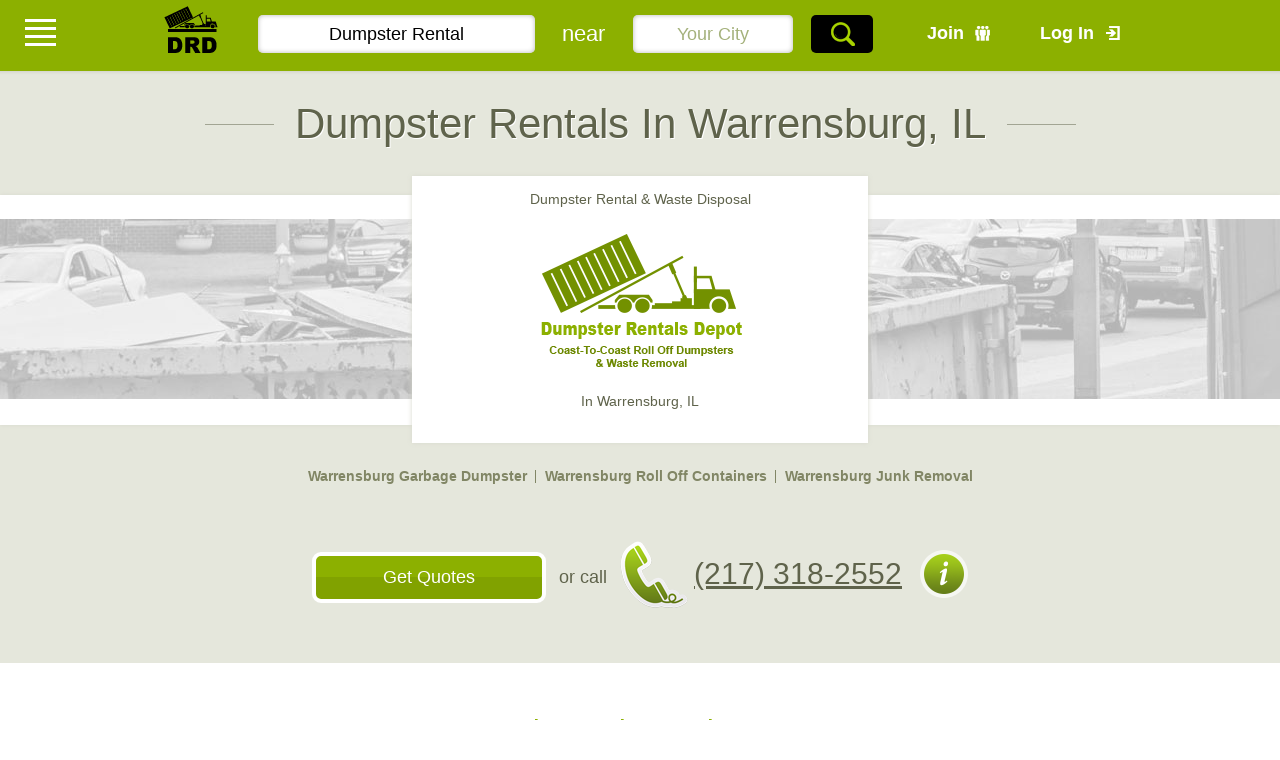

--- FILE ---
content_type: text/html; charset=utf-8
request_url: https://dumpsterrentalsdepot.com/dumpster-rentals-warrensburg/
body_size: 46513
content:
<!DOCTYPE html>
<html lang="en-CA">
<head>
    <title>Warrensburg Dumpster Rental: American Disposal Svc Inc Offers Dumpster Rental In Warrensburg, IL.</title>
	<meta name="description" content="Dumpster Rental in Warrensburg, IL by a local dumpster rental provider – Dumpster Rentals Depot."/>
	<meta name="keywords" content=""/>
	<meta charset="utf-8" />
	<meta name="viewport" content="width=device-width">
	<!-- <link rel="stylesheet" href="/static/css/css.css">  -->
	

	<!-- 
	<link rel="stylesheet" href="/static/css/blog.css">
	<link href="/static/css/datepicker/jquery-ui-1.10.4.custom.css" rel="stylesheet">
	<link rel="stylesheet" href="/static/css/jquery.fs.selecter.css" type="text/css" />
	<link rel="stylesheet" href="//code.jquery.com/ui/1.11.4/themes/smoothness/jquery-ui.css">
	 -->

	<style>
		html{-webkit-text-size-adjust:none}body{margin:0;color:#000;font:14px Arial,Helvetica,sans-serif;background:#fff;min-width:320px}img{border-style:none;vertical-align:top}a{color:#000;outline:none;text-decoration:underline}a:hover{text-decoration:none}*{outline:none}input,textarea,select{font:100% Arial,Helvetica,sans-serif;vertical-align:middle}form,fieldset{margin:0;padding:0;border-style:none}header,nav,section,article,aside,footer,figure,menu,dialog{display:block}.w1{position:relative;overflow:hidden}#wrapper{width:100%;overflow:hidden;position:relative}.center{max-width:960px;margin:0 auto;padding:0 20px}.center:after{display:block;clear:both;content:''}#header{position:relative;overflow:hidden}#header .center{position:relative}.header-cover{min-height:540px;padding:0 0 33px;background:url(/static/images/dr_img_new.jpg) no-repeat 50% 50%;background-size:cover}.logo{display:block;width:70px;height:65px;background:url(/static/images/drd-logo.png) no-repeat;text-indent:-9999px;overflow:hidden;box-shadow:0 0 5px 0 #000;-webkit-box-shadow:0 0 5px 0 #000;position:absolute;top:0;left:20px}.logo a{display:block;height:100%}.header-box{float:right;width:28.5%;padding:5px 20px 23px;background:rgba(0,0,0,0.5);text-align:center}.link-row{margin:0 0 14px;overflow:hidden}.link-row a{display:inline-block;vertical-align:top;padding:0 26px 0 0;color:#fff;text-decoration:none;font-size:18px;line-height:22px;font-weight:700}.join{background:url(/static/images/icon-01.png) no-repeat 100% 50%}.log-in{background:url(/static/images/icon-02.png) no-repeat 100% 50%;margin:0 0 0 46px}.box-info{background:#fff;padding:24px 12px 21px;color:#868686;font-size:18px;line-height:24px;box-shadow:inset 0 0 5px 0 #d1d1d1;-webkit-box-shadow:inset 0 0 5px 0 #d1d1d1;margin:0 0 21px}.box-info strong{display:block;font-size:24px;line-height:26px}.box-info p{margin:0}.ask{display:block;height:69px;background:#a8d200;padding:0 15px;color:#000;font-size:28px;line-height:69px;text-decoration:none;font-weight:700;box-shadow:0 0 8px -1px #000;-webkit-box-shadow:0 0 8px -1px #000}.ask span{color:#fff}.header-info{color:#fff;font-size:18px;line-height:22px;padding:169px 0 0;float:left;width:65.5%}.header-info h1{font-size:74px;line-height:80px;font-weight:400;margin:0 0 7px}.header-form{background:#a8d200;overflow:hidden;padding:16px 14px 15px;font-size:22px;line-height:38px;color:#fff;margin:0 0 23px;text-align:center;box-shadow:0 0 8px -1px #000;-webkit-box-shadow:0 0 8px -1px #000}.header-form input{-webkit-box-sizing:border-box;-moz-box-sizing:border-box;box-sizing:border-box;width:45%;float:left;background:#fff;color:#000;padding:0 10px;text-align:center;font-size:22px;line-height:30px;height:38px;border:none;box-shadow:inset 0 0 5px 0 #b8b8b8;-webkit-box-shadow:inset 0 0 5px 0 #b8b8b8;-webkit-border-radius:0}.header-form input.change-size{width:28%}.header-form span{float:left;width:8%;text-align:center;margin:0 3%}.header-form button{width:10%;margin:0 0 0 3%;height:38px;background:url(/static/images/) no-repeat;float:left;background:#000 url(/static/images/icon-03.png) no-repeat 50% 50%;border:none;padding:0;-webkit-border-radius:0}.header-form button:hover{cursor:pointer}.header-form input:focus::-webkit-input-placeholder{color:transparent}.header-form input:focus:-moz-placeholder{color:transparent}.header-form input:focus:-ms-input-placeholder{color:transparent}.header-form input:focus::-moz-placeholder{color:transparent}.header-form input::-webkit-input-placeholder{color:#a4b17b;opacity:1}.header-form input:-moz-placeholder{color:#a4b17b;opacity:1}.header-form input::-moz-placeholder{color:#a4b17b;opacity:1}.header-form input:-ms-input-placeholder{color:#a4b17b;opacity:1}.header-info strong{font-weight:400;display:block;font-size:47px;line-height:52px;margin:0 0 7px}.header-info strong sup{font-size:20px}.header-info p{margin:0}#nav{background:#777a59;padding:25px 0 12px;text-align:center}#nav ul{margin:0;padding:0;list-style:none;font-size:0;line-height:0}#nav li{display:inline-block;vertical-align:top;margin:0 5px 10px;padding:0 0 0 12px;background:url(/static/images/line-01.png) no-repeat 0 50%;font-size:18px;line-height:22px}#nav li:first-child{background:none;padding:0}#nav a{color:#292a1d;text-decoration:none}#nav a:hover{text-decoration:underline}.content-box{padding:37px 0 40px;text-align:center}.content-box.bg1{background:#b8b898}.content-box.bg2{background:#dee5cb}.content-box.bg3{background:#746c4d;color:#c8c8a7}.content-box.bg4{background:#e5e7dc}.content-box h2{font-weight:400;margin:0 0 35px;color:#2e2e2e;font-size:36px;line-height:40px}.content-box.bg3 h2{color:#dee5cb}.content-box p{margin:0;text-align:justify}.img{overflow:hidden;padding:42px 0 0}.img img{max-width:100%}.content-list{margin:0;padding:0;list-style:none;font-size:0;line-height:0;color:#000}.content-list li{width:28.5%;padding:0 1.5%;margin:0 0 20px;display:inline-block;vertical-align:top;font-size:14px;line-height:17px;text-align:left;min-width:230px;max-width:500px}.content-list a{background:#fff;display:block;min-height:384px;padding:26px 16px 15px;text-decoration:none;box-shadow:0 0 5px -1px rgba(0,0,0,0.5);-webkit-box-shadow:0 0 5px -1px rgba(0,0,0,0.5)}.content-list .title{position:relative;display:block;margin:0 0 13px;padding:0 40px 0 0;font-size:18px;line-height:20px}.content-list .title:after{content:'';background:url(/static/images/icon-05.png) no-repeat;width:34px;height:72px;position:absolute;right:-3px;top:-33px}.content-list h3{margin:0;font-size:24px;line-height:26px;color:#7d0000;font-weight:400}.content-list .visual{margin:0 0 10px;display:block}.content-list .visual img{width:100%;height:auto}.content-list .descript{display:block;text-align:justify}.all{display:inline-block;vertical-align:top;color:#717168;font-size:14px;line-height:18px;opacity:.5}.content-list.services a{min-height:0;padding:15px 15px 10px}.content-list.services strong{display:block;text-align:center;font-size:18px;line-height:22px;font-weight:400;overflow:hidden;text-overflow:ellipsis;white-space:nowrap}.header-panel{background:#8cb000;min-height:64px;position:relative}.header-panel .logo{background:url(/static/images/drd.png) no-repeat;width:64px;height:71px;box-shadow:none;position:static;float:left}.header-panel .link-row{float:right;padding:22px 0 0 40px}.header-panel .header-form{box-shadow:none;background:none;padding:15px 14px 15px 34px;margin:0}.header-panel .header-form input{border-radius:5px;font-size:18px}.header-panel .header-form input.change-size{width:26%}.header-panel .header-form button{border-radius:5px}.header-panel .header-form span{margin:0 3%;width:10%}.open-menu{position:fixed;background:#8cb000 url(/static/images/icon-09.png) no-repeat 50% 50%;left:15px;top:0;width:50px;height:64px;border-radius:0 0 5px 5px;z-index:100}.menu-holder{position:fixed;top:0;left:0;width:100%;height:100%;z-index:100;display:none}.nav-bg{background-color:rgba(0,0,0,0.6);position:fixed;top:0;left:0;width:100%;height:100%;z-index:1}.menu-box{width:320px;position:absolute;top:0;left:-320px;height:100%;overflow:auto;background:#8cb000;font:14px/20px Tahoma,Arial,Helvetica,sans-serif;z-index:2;-webkit-transition:left 200ms linear;-moz-transition:left 200ms linear;-ms-transition:left 200ms linear;-o-transition:left 200ms linear;transition:left 200ms linear}.menu-head{height:62px;background:#000;position:relative;margin:0 0 10px}.close-btn{background:url(/static/images/menu_mobile_button_icon_close.png) no-repeat;width:30px;height:30px;overflow:hidden;text-indent:-9999px;position:absolute;left:35px;top:15px;z-index:2}.user-name{padding:0 40px;margin:20px 0;color:#fff;text-shadow:1px 1px 3px rgba(0,0,0,0.3)}.user-name p{margin:0}.menu-list{margin:0;padding:0;list-style:none;font-weight:700}.menu-list li a{border-bottom:1px solid #afd51b;padding:0 40px;display:block;color:#fff;text-decoration:none;min-height:60px;line-height:60px;position:relative;white-space:nowrap;text-overflow:ellipsis}.menu-list li a:hover{background:#000}.menu-list li.has-drop > a:after{content:'';background:url(/static/images/lssm_arrow_right.png) no-repeat;width:16px;height:16px;position:absolute;top:23px;right:14px;z-index:2}.menu-list li.has-drop.active > a{background:#333}.menu-list li.has-drop.active > a:after{background:url(/static/images/lssm_arrow_down.png) no-repeat}.menu-list ul{margin:0;padding:0;list-style:none;display:none}.menu-list ul a{background:#678e07;padding:0 40px}.menu-list .fa{margin:0 5px 0 0;width:20px;font-size:16px}.info{text-align:center;overflow:hidden;padding:30px 0 0;font-size:18px;line-height:22px;color:#444}.info h1{color:#81a200;font-weight:400;font-size:32px;line-height:40px;margin:0 0 20px}.video{max-width:544px;margin:0 auto 30px}.email-form{max-width:555px;margin:0 auto 40px}.email-form h3{color:#81a200;font-weight:400;font-size:30px;line-height:32px;margin:0 0 20px}.email-form input{display:block;width:100%;-webkit-box-sizing:border-box;-moz-box-sizing:border-box;box-sizing:border-box;padding:0 20px;margin:0 0 20px;text-align:center;border:1px solid #ccc;border-radius:5px;-webkit-appearance:none;-webkit-border-radius:5px;height:38px;font-size:14px;line-height:22px;color:#000}.email-form input:focus::-webkit-input-placeholder{color:transparent}.email-form input:focus:-moz-placeholder{color:transparent}.email-form input:focus:-ms-input-placeholder{color:transparent}.email-form input:focus::-moz-placeholder{color:transparent}.email-form input::-webkit-input-placeholder{color:#555;opacity:1}.email-form input:-moz-placeholder{color:#555;opacity:1}.email-form input::-moz-placeholder{color:#555;opacity:1}.email-form input:-ms-input-placeholder{color:#555;opacity:1}.email-form button{background:url(/static/images/line-03.png) repeat-x;border:none;width:100%;text-align:center;-webkit-box-sizing:border-box;-moz-box-sizing:border-box;box-sizing:border-box;padding:0 20px;border-radius:5px;display:block;height:44px;line-height:44px;color:#fff;font-size:18px;-webkit-appearance:none}.email-form button:hover{cursor:pointer}.info h2{color:#81a200;font-weight:400;font-size:30px;line-height:32px;font-style:italic;text-transform:capitalize;margin:0 0 30px}.info h2 span{text-decoration:underline}.info-box{font-size:14px;line-height:18px;color:#444;text-align:center;overflow:hidden;margin:0 0 30px}.three-columns{overflow:hidden;margin-left:-20px;margin-right:-20px}.three-columns .column{float:left;width:33.3%;-webkit-box-sizing:border-box;-moz-box-sizing:border-box;box-sizing:border-box;padding:0 20px}.info-box p{margin:0;text-align:justify}.info-box .icon{width:72px;height:72px;line-height:75px;text-align:center;display:inline-block;vertical-align:top;border:3px solid #8cb000;overflow:hidden;margin:0 0 20px;border-radius:50%;font-size:30px;color:#8cb000;-webkit-transition:all 100ms linear;-moz-transition:all 100ms linear;-ms-transition:all 100ms linear;-o-transition:all 100ms linear;transition:all 100ms linear}.info-box .icon:hover{background:#8cb000;color:#fff;border-color:#c4cf9b}.info-box h3{color:#81a200;font-size:30px;line-height:32px;font-weight:400;margin:0 0 10px}.info-box span{font-size:18px;line-height:22px;display:block;margin:0 0 30px}.info-block{margin:0 0 30px;overflow:hidden}.info-block h4{color:#8bb000;font-weight:400;font-size:18px;line-height:24px;text-transform:capitalize;margin:0 0 20px}.info-block h4 span{text-decoration:underline}.registration{text-align:center;overflow:hidden;padding:47px 0 0;margin:0 0 40px}.registration h1{font-size:24px;line-height:30px;margin:0 0 40px;color:#a8d300;text-transform:uppercase}.steps-cover{position:relative;margin:0 0 41px;text-align:left}.steps{margin:0;padding:0;list-style:none;font-size:0;line-height:0}.steps li{display:inline-block;vertical-align:top;width:33.33%;padding:0 1px;-webkit-box-sizing:border-box;-moz-box-sizing:border-box;box-sizing:border-box;font-size:16px;line-height:20px;text-transform:uppercase}.steps a{display:block;border-bottom:4px solid #e6e6e6;padding:0 0 6px;overflow:hidden;color:#dcdcdc;text-decoration:none}.steps .num{float:left;font-size:60px;line-height:60px;margin:0 14px 0 0}.steps .title{overflow:hidden;font-weight:700;padding:14px 0 0;display:block}.steps li.active a{color:#000;border-bottom-color:#a8d200}.steps li.performed-step a{border-bottom-color:#a8d200}.steps li.active .num{color:#a8d200}.steps-cover em{font-style:normal;text-transform:uppercase;font-weight:700;text-transform:uppercase;color:#d2d2d2;text-align:left;font-size:8px;line-height:8px}.registration-head{margin:0 0 30px;font-size:18px;line-height:24px;color:#777a59;text-align:center}.registration-head h2{color:#2e2e2e;font-size:36px;line-height:40px;font-weight:400;margin:0 0 7px}.registration-head p{margin:0}.registration-form{max-width:520px;margin:0 auto 50px;overflow:hidden;text-align:left}.registration-form button{max-width:520px;margin:60px auto 0;color:#fff;background:url(/static/images/line-04.png) repeat-x;height:63px;line-height:63px;font-size:34px;text-align:center;border-radius:5px;-webkit-appearance:none;-webkit-border-radius:5px;width:100%;border:none;font-weight:700;display:block}.registration-form button:hover{cursor:pointer}.registration-form .check-row{overflow:hidden;font-size:30px;line-height:34px;margin:0 0 27px}.registration-form .check-row label{overflow:hidden;display:block;padding:5px 0 0}.registration-form label:hover{cursor:pointer}.registration-form .check-row.active label{color:#a8d200}div.check{float:left;width:16px;height:15px;background:url(/static/images/check-bg1.png) no-repeat;overflow:hidden;margin-right:5px;position:relative;cursor:pointer}div.check.checked{background-position:0 -29px}div.check.checked:after,div.check{border-radius:0}div.check.disabled
div.check.disabled + label{cursor:default!important;opacity:.5}.registration-form .check-row div.check{background:url(/static/images/check-bg2.png) no-repeat 0 -68px;width:40px;height:36px;margin:0 8px 0 0}.registration-form .check-row div.check.checked{background-position:0 0}.registration-form .row{margin:0 0 10px;padding:0 0 20px;text-align:center;position:relative}.registration-form .row:after{display:block;clear:both;content:''}.registration-form .row label{font-size:16px;line-height:20px;display:block;margin:0 0 5px;font-weight:700}.input{display:block;width:100%;-webkit-box-sizing:border-box;-moz-box-sizing:border-box;box-sizing:border-box;padding:0 20px;border:1px solid #b0b0b0;height:44px;line-height:30px;font-size:20px;color:#000;background:#fafafa;text-align:left;-webkit-appearance:none;-webkit-border-radius:0}.registration-form .input{text-align:center}.textarea{display:block;width:100%;-webkit-box-sizing:border-box;-moz-box-sizing:border-box;box-sizing:border-box;padding:8px 10px;border:1px solid #b0b0b0;background:#fafafa;height:137px;line-height:18px;font-size:14px;color:#000;text-align:left;overflow:auto;resize:none;margin:0;-webkit-appearance:none;-webkit-border-radius:0}.registration-form .textarea{text-align:center;line-height:30px;font-size:20px;padding:5px 20px}.registration-form .row p{font-size:11px;line-height:13px;margin:0}.registration-form .file-input{position:relative;overflow:hidden;margin:0 0 6px}.registration-form .file-input .file-input-area{font-size:100px;opacity:0;filter:alpha(opacity=0);-moz-opacity:0;opacity:0;position:absolute;z-index:2;margin:0;padding:0;right:0;top:0;cursor:pointer}.registration-form .file-btn{height:42px;line-height:42px;background:#9cc300;border:1px solid #dedede;padding:0 20px;position:relative;-webkit-box-sizing:border-box;-moz-box-sizing:border-box;box-sizing:border-box;display:block;color:#fff;font-size:16px;font-weight:700;overflow:hidden}.registration-form .file-btn:after{content:'';background:url(/static/images/icon-10.png) no-repeat;width:48px;height:42px;position:absolute;top:0;right:0;z-index:2}.registration-form h3{font-size:24px;line-height:26px;color:#dcdcdc;margin:0 0 38px;padding:5px 0 0;text-align:center}.registration-form .select-row .selecter-selected{font-weight:400;font-size:20px;line-height:40px;height:42px;background:#fafafa;border-radius:0!important;border:1px solid #b0b0b0;padding:0 55px}.registration-form .select-row .selecter-options{margin:0}.registration-form .select-row .selecter-selected:after{left:auto;right:18px;border-top-color:#b0b0b0}.registration-form .select-row .selecter-selected:before{content:'';position:absolute;right:46px;top:0;bottom:0;width:1px;background:#b0b0b0}.registration-form .select-row .selecter-options .selecter-item:first-child{display:none}.form-info{text-align:justify;font-size:12px;line-height:18px}.form-info p{margin:0 0 10px}.details{overflow:hidden}.details-list{margin:0 0 56px;padding:0;list-style:none;font-size:0;line-height:0;text-align:center;border-bottom:1px solid #969696}.details-list li{display:inline-block;vertical-align:top;font-size:18px;line-height:52px}.details-list a{display:block;text-decoration:none;color:#a0a0a0;padding:0 19px;font-weight:700;position:relative;border-top:1px solid #fff;border-top:1px solid #fff;border-right:1px solid #fff;border-radius:5px 5px 0 0}.details-list li.active a{border-left:1px solid #969696;border-top:1px solid #969696;border-right:1px solid #969696;color:#000}.details-list li.active a:after{content:'';background:#fff;height:1px;position:absolute;left:0;right:0;bottom:-1px;z-index:2}.details .registration-form{max-width:100%}.form-block{margin:0 0 20px;text-align:center}.form-block:after{display:block;clear:both;content:''}.form-block h3{font-size:30px;line-height:34px;font-weight:400;margin:0 0 50px;color:#000}.registration-form .form-block .row{margin:0 0 47px;padding-bottom:40px}.registration-form .form-block .row .error-text{font-size:18px;line-height:22px}.registration-form .label{float:left;width:37%;text-align:right;font-size:30px;line-height:34px;padding:6px 0 0}.star{font-style:normal;color:#a8d200}.registration-form .row-box{float:left;width:53%;padding:0 0 0 3%;display:table;text-align:left}.row-column{display:table-cell;vertical-align:top;width:33%}.btn-column{width:30%;display:table-cell;vertical-align:middle;padding:32px 5% 0;text-align:center}.btn-column span{display:block}.btn-column a{display:inline-block;vertical-align:top;width:45px;height:43px;text-indent:-9999px;overflow:hidden;margin:12px 0;background:url(/static/images/icon-11.png) no-repeat}.btn-column .btn-left a{background-position:0 -67px}.form-head{border-bottom:1px solid #000;margin:0 0 20px;padding:0 45px 5px 0;position:relative}.form-head .icon{position:absolute;right:0;bottom:5px;width:41px;height:34px;line-height:34px;text-align:right}.form-head .icon img{vertical-align:bottom}.form-head h4{text-align:left;margin:0;padding:8px 0 0;font-weight:400;font-size:18px;line-height:22px}.check-list{margin:0;padding:0;list-style:none;text-align:right}.check-list li{margin:0 0 3px;overflow:hidden}.check-list .check{position:absolute;left:-99999px}.registration-form .check-list label{font-size:18px;line-height:22px;font-weight:400}.check-list li.active label{text-decoration:underline;color:#a8d300}.check-list.align-left{text-align:left}.editor{text-align:left}.editor .textarea{text-align:left;height:202px;margin:0 0 19px}.info-row{margin:0 0 10px;font-size:12px;line-height:18px}.info-row:after{display:block;clear:both;content:''}.info-row a{float:left;margin:0 10px 0 0;background:url(/static/images/icon-15.png) no-repeat;width:17px;height:17px}.info-row span{display:block;overflow:hidden}.info-row .star{font-size:24px;line-height:24px;display:inline-block;vertical-align:middle}.registration-form .form-block .row.service-description{margin:0 0 24px}.registration-form .form-block .row.service-description .label{padding-top:24px}.registration-form .form-block .label span{display:block;font-size:18px;line-height:24px}.service-image{overflow:hidden;margin:0 0 30px;font-size:12px;line-height:16px}.service-image .title{float:left;width:45%}.registration-form .row .service-image p{margin:0 0 5px;line-height:17px}.registration-form .row .service-image strong{display:block}.service-image .visual{float:left;width:52%;padding:0 0 0 3%}.service-image .visual img{width:100%;height:auto}.registration-form .service-image .file-input{margin:0 0 10px}.registration-form .service-image .file-btn{border:none;background:url(/static/images/line-05.png) repeat-x;border-radius:5px;padding:0 54px 0 10px;text-align:center}.registration-form .service-image .file-btn:after{background:url(/static/images/icon-16.png) no-repeat;width:44px;height:43px}.check-list.city,.style-check{font-size:14px;line-height:18px;text-align:left}.check-list.city li,.style-check li{margin:0 0 7px}.check-list.city label,.style-check label{line-height:18px;font-size:14px}.check-list.city li.active label,.style-check li.active label{color:#000;text-decoration:none}.check-list.city .check,.style-check .check{left:auto;position:static;margin:0 22px 0 0}.list-cities{margin:0;padding:0;list-style:none;font-size:0;line-height:0;overflow:hidden}.list-cities li{display:inline-block;vertical-align:top;font-size:14px;line-height:18px;padding:0 0 0 14px;margin:0 13px 4px 0;background:url(/static/images/line-06.png) no-repeat 0 50%}.list-cities li:first-child{background:none;padding:0}.list-cities a{text-decoration:none;color:#9cc300}.list-cities a:hover{text-decoration:underline}.selecter{max-width:100%;margin:0;padding:8px 0 0}.selecter-selected{padding:0 0 0 28px;border:none;font-size:18px;line-height:22px;font-weight:700;color:#000}.selecter-selected:after{right:auto;left:0;border-top-color:#525252}.selecter-options{margin:6px 0 0}.selecter-item{padding:10px 28px;font-size:14px;font-weight:700}.selecter.open .selecter-selected,.selecter.focus .selecter-selected{box-shadow:none}.promo{text-align:center;margin:0 0 52px;padding:32px 0 60px;background:#e5e7dc url(/static/images/line-07.png) repeat-x 0 0}.promo h1{display:inline-block;vertical-align:top;padding:0 90px;margin:0 10px 50px;position:relative;color:#5f634b;font-size:42px;line-height:42px;text-shadow:1px 1px 0 #fff;font-weight:400}.promo h1:after{content:'';position:absolute;top:21px;left:0;background:#a2a593;height:1px;width:69px}.promo h1:before{content:'';position:absolute;top:21px;right:0;background:#a2a593;height:1px;width:69px}.promo-row{height:180px;padding:24px 0 26px;box-shadow:0 0 5px 0 #d8d9cf;-webkit-box-shadow:0 0 5px 0 #d8d9cf;background:#fff;position:relative;margin:0 0 42px}.promo-bg{background:url(/static/images/img-08.jpg) no-repeat 50% 50%;background-size:cover;width:100%;height:180px;overflow:hidden}.promo-box{width:400px;height:245px;padding:14px 28px 8px;position:absolute;top:-19px;left:50%;margin:0 0 0 -228px;z-index:2;background:#fff;box-shadow:0 0 5px 0 #d8d9cf;-webkit-box-shadow:0 0 5px 0 #d8d9cf;font-size:14px;line-height:18px;color:#5f634b}.promo-box .visual{display:block;text-decoration:none;margin:12px 0}.promo-list{margin:0 10px 57px;padding:0;list-style:none;text-align:center;font-size:0;line-height:0;font-weight:700}.promo-list li{display:inline-block;vertical-align:top;margin:0 4px 10px;padding:0 0 0 10px;background:url(/static/images/line-08.png) no-repeat 0 50%;font-size:14px;line-height:18px}.promo-list li:first-child{padding:0;background:none}.promo-list a{text-decoration:none;color:#818665}.promo-list a:hover{text-decoration:underline}.promo-list li.active a{text-decoration:underline;color:#5f634b}.contacts-row{text-align:center;color:#5f634b;font-size:18px;line-height:22px;margin:0 10px}.contacts-row .btn{background:url(/static/images/line-09.png) repeat-x;height:43px;line-height:43px;min-width:206px;padding:0 10px;border:4px solid #fff;border-radius:9px;overflow:hidden;text-decoration:none;color:#fff;font-size:18px;vertical-align:top;display:inline-block}.contacts-row span{display:inline-block;vertical-align:top;margin:14px 8px 0}.contacts-row .phone{font-weight:400;color:#5f634b;font-size:30px;line-height:30px;padding:0 66px 0 74px;margin:7px 0 0;display:inline-block;vertical-align:top;position:relative}.contacts-row .phone:after{content:'';background:url(/static/images/icon-20.png) no-repeat;width:68px;height:67px;position:absolute;left:0;top:50%;margin:-33px 0 0}.contacts-row .phone:before{content:'';background:url(/static/images/icon-21.png) no-repeat;width:48px;height:48px;position:absolute;right:0;top:50%;margin:-24px 0 0}.promo-frame{text-align:center}.promo-frame .center{max-width:1170px}.promo-frame h2{font-weight:400;margin:0 0 8px;color:#8cb000;font-size:30px;line-height:32px}.promo-columns{margin:0 -24px 40px}.promo-columns:after{display:block;clear:both;content:''}.promo-columns .promo-column{width:50%;-webkit-box-sizing:border-box;-moz-box-sizing:border-box;box-sizing:border-box;padding:0 24px;float:left}.promo-columns .promo-block{margin:0}.promo-block{box-shadow:0 0 5px 0 #d8d9cf;-webkit-box-shadow:0 0 5px 0 #d8d9cf;text-align:justify;margin:0 0 50px;color:#707356;font-size:14px;line-height:17px;background:#fff}.promo-head{padding:17px 20px;background:#e5e7dc;text-align:center}.promo-head h3{font-size:18px;line-height:24px;color:#4a4c38;display:inline-block;vertical-align:top;margin:0}.promo-head h3 .fa{margin-right:5px;font-size:22px}.promo-title{padding:25px 31px 30px;background:#fff}.promo-block p{margin:0}.promo-info{font-size:14px;line-height:17px;color:#707356;font-weight:700;padding:26px 0 0;text-align:center}.promo-info h4{color:#8cb000;font-size:16px;line-height:20px;margin:0 0 20px}.promo-info .visual{height:100px}.promo-info .visual img{max-width:100%}.promo-info ul{margin:0;padding:0;list-style:none}.promo-info .box{margin:26px 0 0}.promo-info .box:first-child{margin:0}.promo-btn{color:#5f634b;font-size:18px;line-height:22px;font-weight:700;margin:0 35px 40px 30px}.promo-btn .btn{float:left;min-width:234px;padding:0 10px;margin:0 30px 0 0;font-size:18px;line-height:43px;height:43px;background:url(/static/images/line-09.png) repeat-x;border-radius:5px;color:#fff;text-decoration:none}.promo-btn .title{overflow:hidden;text-align:left}.promo-btn p{margin:0}.providers-box{font-size:14px;line-height:16px;color:#393c2c}.providers-box .promo-block{margin:44px 0 0;padding:30px 25px 30px 30px;background:#fafafa}.providers-box .promo-block:first-child{margin:0}.providers-box .promo-block:after{display:block;clear:both;content:''}.providers-box .promo-block .visual{float:left;width:255px;margin:0 32px 0 0}.providers-box .promo-block img{max-width:100%}.providers-box .promo-block .title{overflow:hidden;text-align:justify}.providers-box .promo-block strong{font-size:18px;line-height:20px;color:#8cb000}.providers-box .promo-block span{display:block;padding:0 0 10px;font-size:12px;line-height:14px;font-weight:700;color:#b6b8ac}.providers-box .promo-block p{margin:0 0 18px}.providers-box .promo-block .btn{display:inline-block;vertical-align:top;color:#fff;text-decoration:none;height:28px;line-height:28px;background:url(/static/images/line-10.png) repeat-x;border-radius:4px;min-width:135px;padding:0 10px;font-weight:700;font-size:14px;text-align:center}.login{overflow:hidden;text-align:center;font-size:16px;line-height:18px;color:#707356}.login h1{text-transform:none;font-size:30px;line-height:32px;font-weight:400;margin:0 0 12px;color:#8cb000}.login strong{color:#707356;font-size:18px;line-height:20px;margin:0 0 46px;display:block}.login strong a{text-decoration:none;color:#707356}.login strong a:hover{text-decoration:underline}.login .message{display:inline-block;vertical-align:top;margin:0 0 54px;position:relative}.login .message span{position:absolute;top:-11px;right:-11px;background:#9cc300;width:30px;height:30px;border-radius:50%;text-align:center;line-height:30px;color:#fff;font-size:24px;font-weight:700}.login p{margin:0 0 46px;text-align:center}.login p a{color:#707356}.login h3{color:#8cb000;font-size:18px;line-height:21px;margin:0 0 26px}.login h2{font-weight:400;font-size:30px;line-height:36px;color:#707356;margin:0 0 34px}.login .registration-form button{font-size:29px;margin-bottom:22px}.promo-frame .slogan{display:block;margin:0 0 52px;font-weight:700;font-size:12px;line-height:14px;color:#b6b8ac;text-align:center}body.change-bg{background:#fafafa}.see-more{margin:0 0 40px;text-align:center}.see-more a{color:#5f634b;font-size:18px;line-height:20px}.registration-form .row.error .input,.registration-form .row.error .textarea{border-color:red}.error-text{color:red;font-size:12px;line-height:14px;position:absolute;bottom:0;left:0;right:0;text-align:center;text-overflow:ellipsis;white-space:nowrap;overflow:hidden;display:none}.registration-form .row.error .error-text{display:block}.registration-form .row.error .selecter-selected{border-color:red}.registration-form .row.error .selecter-selected:before{background:red}.registration-form .row.error .selecter-selected:after{border-top-color:red}.providers-frame{text-align:center;padding:47px 0 0;margin:0 0 68px}.providers-frame .center{max-width:1170px}.providers-frame h2{color:#8cb000;font-size:30px;font-weight:400;line-height:37px;margin:0 0 32px}.read-more{background:url(/static/images/icon-25.png) no-repeat 0 50%;display:inline-block;vertical-align:top;width:6px;height:16px;margin:0 0 0 5px}.providers-frame .promo-block{background:#fff}.providers-frame .providers-box .promo-block{padding-bottom:26px;margin:38px 0 0}.providers-frame .providers-box .promo-block:first-child{margin:0}.phone-icon{display:inline-block;vertical-align:top;margin:-12px 0 0 20px;background:url(/static/images/icon-20.png) no-repeat;width:68px;height:67px}.info-icon{display:inline-block;vertical-align:top;margin:0 10px;background:url(/static/images/icon-26.png) no-repeat;width:48px;height:48px}.contacts-row.change-view span{margin:14px 12px 0}.contacts-row.change-view p{font-weight:400;margin:29px 0 0;font-size:14px;line-height:18px}.email-row .input{text-align:left}.email-row .row-box label{text-align:center;font-size:26px;line-height:30px;font-weight:400}.label-frame{float:left;width:37%;text-align:right}.label-frame .label{width:auto;display:block;text-align:right;float:none;margin:0 0 20px}.label-frame .btn{background:url(/static/images/line-05.png) repeat-x 0 0;display:inline-block;vertical-align:top;padding:0 30px;height:42px;line-height:42px;font-size:16px;color:#fff;min-width:160px;text-align:center;border-radius:5px;text-decoration:none}.frame-hidden{display:none}.uploaded-img{padding:20px 0 0;text-align:center}.uploaded-img img{max-width:100%}.login-visual{text-align:center;margin:0 0 10px;padding:12px 0 0}.login-visual img{max-width:100%}.login-slogan{font-size:11px;line-height:14px;display:block;text-align:center;padding:0 0 18px;color:#707356}.login-btn-holder{padding:30px 0 0;position:relative}.login-btn-holder button{margin-top:0}.login-btn-holder .error-text{position:absolute;bottom:70px;left:0;right:0;text-align:center;color:red;font-size:14px;line-height:18px;font-weight:700;display:none}.login-btn-holder .error-text a{color:red}.login-btn-holder.error .error-text{display:block}.error-slogan{text-align:center;display:block;color:red;font-size:14px;line-height:18px;font-weight:700;padding:16px 0 0;margin:0 0 40px}.error-slogan a{color:red}.password-slogan{display:block;text-align:center;font-size:18px;line-height:22px;color:#8bb000}.password-slogan strong{color:red}.password-slogan a{color:#0063af}.dashboard{min-width:1200px;background:#f0f0f0}.dashboard #header{text-align:center}.dashboard .header-panel .logo{display:inline-block;vertical-align:middle;float:none;margin:0 7px;background:url(/static/images/logo2.png) no-repeat 50% 50%;position:static}.dashboard .log-in{position:absolute;right:20px;top:26px}.logo-cover{display:inline-block;vertical-align:top}.logo-cover span{display:inline-block;vertical-align:middle;color:#d3ef68;text-transform:uppercase;font-size:12px;line-height:14px}.logo-cover .logo-slogan{padding:0 15px 0 0;background:url(/static/images/icon-27.png) no-repeat 100% 50%;letter-spacing:4px}.dashboard-page{text-align:center}.dashboard-panel{background:#d9dccc url(/static/images/line-11.png) repeat-x 0 100%;border-top:1px solid #7c7c7c;height:67px;margin:0 0 40px}.dashboard-panel ul{margin:0;padding:0;list-style:none;overflow:hidden}.dashboard-panel ul:first-child{float:right}.dashboard-panel ul li{float:left}.dashboard-panel ul a{display:block;padding:0 30px;font-size:18px;line-height:67px;color:#8a8d7f;text-shadow:0 1px 0 #fff;text-decoration:none;text-transform:uppercase}.dashboard-panel ul a:hover{color:#000;text-shadow:none}.dashboard-panel .fa{margin:0 13px 0 0}.dashboard-panel ul li.active a{color:#000;background:#f0f0f0;border-bottom:1px solid #f0f0f0;text-shadow:none}.dashboard-page h1{display:inline-block;vertical-align:top;color:#5f634b;font-size:40px;line-height:50px;padding:0 0 0 64px;background:url(/static/images/icon-28.png) no-repeat 0 50%;margin:0 0 20px}.selects-list{text-align:center;margin:0 0 20px}.select-box{display:inline-block;vertical-align:top;margin:0 14px 18px;width:30%;max-width:425px;text-align:left;color:#818665;font-size:12px;line-height:16px}.select-box .selecter{padding:0}.select-box .selecter-selected{font-weight:400;font-size:15px;line-height:36px;font-weight:bold;height:36px;background:#fafafa;border-radius:0!important;border:1px solid #b0b0b0;padding:0 55px 0 18px;color:#5f634b}.select-box .selecter-options{margin:0}.select-box .selecter-item{padding:10px 18px}.select-box .selecter-selected:after{left:auto;right:12px;border-top-color:#b0b0b0}.select-box .selecter-selected:before{content:'';position:absolute;right:34px;top:0;bottom:0;width:1px;background:#b0b0b0}.select-box.error .selecter-selected{border-color:red}.select-box.error .selecter-selected:before{background:red}.select-box.error .selecter-selected:after{border-top-color:red}.select-box p{margin:0 0 4px}.dashboard-info{margin:0 0 40px;padding:0 28px}.dashboard-head{padding:0 10px 0 0}.dashboard-head:after{display:block;clear:both;content:''}.dashboard-head span{float:right;margin:27px 0 0;font-size:12px;line-height:16px;color:#818665}.dashboard-control{margin:0;padding:0;list-style:none}.dashboard-control:after{display:block;clear:both;content:''}.dashboard-control li{float:left}.dashboard-control li:first-child a{border-left:1px solid #c8c8c8}.dashboard-control a{height:48px;display:block;padding:0 38px;line-height:48px;font-size:18px;color:#adadad;text-shadow:0 1px 0 #fff;font-weight:700;text-decoration:none;background:#e6e6e6;border-right:1px solid #c8c8c8;border-top:1px solid #c8c8c8;border-radius:10px 10px 0 0;position:relative}.dashboard-control a:hover{color:#000;text-shadow:none}.dashboard-control li.active a{color:#000;text-shadow:none;background:#fff}.dashboard-control li.active a:after{content:'';background:#fff;position:absolute;bottom:-1px;left:0;right:0;height:1px;z-index:2}.dashboard-content{background:#fff;border:1px solid #c8c8c8;border-radius:0 10px 10px 10px;padding:26px 28px;font-size:14px;line-height:18px;color:#313422;text-align:left}.dashboard-content p{margin:0 0 6px}.dashboard-table{width:100%;border-collapse:collapse;font-size:12px;line-height:16px}.dashboard-table td{padding:16px 40px;color:#5f634b;text-align:left}.dashboard-table a{color:#5f634b;text-decoration:none}.dashboard-table th{padding:15px 40px;background:#f0f0f0;border-top:1px solid #c8c8c8;border-bottom:1px solid #c8c8c8;text-align:left}.dashboard-table th:first-child{border-left:1px solid #c8c8c8}.dashboard-table th:last-child{border-right:1px solid #c8c8c8}.dashboard-table tr:nth-child(odd) td{background:#f5f5f5}.dashboard-table tr:hover td{color:#fff;background:#8cb000}.dashboard-table tr:hover a{color:#fff}.user-welcome{position:absolute;left:76px;top:22px;color:#fff;font-size:18px;line-height:22px}.user-welcome a{text-decoration:none;color:#fff;font-weight:700}.user-welcome a:hover{text-decoration:underline}.popup-holder{position:absolute;top:0;left:0;width:100%;height:100%;z-index:1000;display:none}.popup-holder .bg{position:relative;top:0;left:0;width:100%;height:100%;background:#000;filter:alpha(opacity=75);opacity:.75}.popup{position:absolute;top:50px;left:50%;margin:0 0 0 -215px;width:430px;background:#e6e6e6;border-radius:10px;box-shadow:0 0 15px 0 #000;-webkit-box-shadow:0 0 15px 0 #000}.close-popup{position:absolute;right:18px;top:18px;cursor:pointer;background:url(/static/images/close-icon.png) no-repeat;text-indent:-9999px;width:23px;height:23px;overflow:hidden;z-index:2}.popup-head{position:relative;padding:7px 70px;margin:0 0 30px;text-align:center;background:#8cb000;border-radius:10px 10px 0 0}.popup-head:after{content:'';background:url(/static/images/logo3.png) no-repeat;width:29px;height:26px;position:absolute;top:17px;left:25px;z-index:2}.popup-head h1{color:#ddf873;font-size:18px;line-height:24px;display:inline-block;vertical-align:top}.popup-head .fa{margin-right:5px}.popup-content{padding:0 48px 40px;overflow:hidden;text-align:center}.popup-content .btn{background:url(/static/images/line-12.png) repeat-x;display:inline-block;vertical-align:top;padding:0 10px;min-width:100px;text-align:center;color:#fff;text-decoration:none;font-size:18px;line-height:43px;font-weight:700;border-radius:4px}.popup-box{overflow:hidden;color:#5f634b;font-size:12px;line-height:24px;text-align:left}.popup-box h3{border-bottom:1px solid #8cb000;margin:0 0 8px;color:#81a200;font-size:16px;line-height:20px;text-align:left;padding:0 0 3px}.popup-box p{margin:0 0 20px}.popup-table{width:100%;border-collapse:collapse;margin:0 0 20px;color:#5f634b;font-size:12px;line-height:21px}.popup-table td{border-top:1px solid #d6d6d6;text-align:right;vertical-align:top}.popup-table td:first-child{text-align:left;font-weight:700;padding:0 10px;width:100px}.popup-table tr:first-child td{border:none}.popup-table a{color:#5f634b;text-decoration:none}.popup-table a:hover{text-decoration:underline}.popup-cover{overflow:hidden;margin:0 0 0 -50px}.popup-holder.other-width .popup{width:820px;margin:0 0 0 -410px}.popup-cover .popup-box{display:inline-block;vertical-align:top;width:330px;margin:0 0 30px 50px}.popup-cover .popup-table{margin:0}.popup-cover p{margin:0}.request{overflow:hidden;text-align:center;padding:34px 0 70px}.request-slogan{display:block;margin:0 10px 28px;font-size:24px;line-height:26px;color:#5f634b;text-align:center}.request h1{display:inline-block;vertical-align:top;padding:0 90px;margin:0 10px 39px;position:relative;color:#8cb000;font-size:42px;line-height:42px;text-transform:uppercase}.request h1:after{content:'';position:absolute;top:21px;left:0;background:#c3d57d;height:1px;width:69px}.request h1:before{content:'';position:absolute;top:21px;right:0;background:#c3d57d;height:1px;width:69px}.request-promo{margin:0 0 35px;background:url(/static/images/img-18.jpg) no-repeat 50% 50%;background-size:cover;height:334px;position:relative}.request-promo:after{content:'';background:#8cb000;height:1px;left:0;right:0;position:absolute;top:-3px}.request-promo:before{content:'';background:#8cb000;height:1px;left:0;right:0;position:absolute;bottom:-3px}.request-logo{background:url(/static/images/request-logo.png) no-repeat;width:275px;height:266px;position:absolute;left:50%;top:50%;margin:-133px 0 0 -137px}.request h2{display:inline-block;vertical-align:top;padding:0 90px;margin:0 10px 26px;position:relative;color:#8cb000;font-size:40px;line-height:43px}.request-info{margin:0 10px 22px;display:block;color:#707356;font-size:18px;line-height:22px}.request .center{max-width:1169px}.request-form{font-size:14px;line-height:18px;text-align:justify}.request-block{background:#fff;box-shadow:0 0 5px 0 #d8d9cf;-webkit-box-shadow:0 0 5px 0 #d8d9cf;text-align:justify;margin:0 0 44px;color:#707356;font-size:14px;line-height:17px}.request-head{padding:16px 60px;background:#8cb000}.request-head h3{color:#fff;margin:0;font-size:20px;line-height:24px;text-shadow:1px 1px 1px #708d00;text-align:left}.request-head h3 .fa{vertical-align:middle;height:24px;line-height:18px;min-width:19px;margin-right:5px}.request-title{padding:44px 60px 40px}.request-columns{margin:0 -25px 44px}.request-columns:after{display:block;clear:both;content:''}.request-column{float:left;width:50%;padding:0 25px;-webkit-box-sizing:border-box;-moz-box-sizing:border-box;box-sizing:border-box}.request-column .request-block{margin:0}.check-columns{overflow:hidden;margin:0 0 26px;border-bottom:1px solid #efefed;padding:0 0 15px}.check-column{float:left;width:33%;padding:0 30px 0 0;-webkit-box-sizing:border-box;-moz-box-sizing:border-box;box-sizing:border-box}.check-column img{max-width:100%}.request-form label{color:#000;display:block;overflow:hidden}.check-line{overflow:hidden;margin:0 0 15px}.request .style-check li{margin:0 0 12px}.request .style-check .check{margin:0 30px 0 0}.request .textarea{height:115px}.request-title-box{margin:0 0 33px;overflow:hidden}.request-title p{margin:0 0 16px}.request-form-box{padding:10px 0 0}.request-form-box:after{display:block;clear:both;content:''}.request-row{overflow:hidden;margin:0 0 18px}.request-row label{margin:0 0 6px;font-size:14px;line-height:18px;color:#000}.times-row{margin:0 0 18px}.times-row:after{display:block;clear:both;content:''}.times-row label{display:block;margin:0 0 16px;font-size:16px;line-height:20px;color:#000}.date-list{margin:0 0 42px;padding:18px 0 0;list-style:none;font-weight:700;font-size:24px;line-height:36px;color:#5f634b}.date-list li{margin:18px 0 0}.date-list li:first-child{margin:0}.date-list .fa{vertical-align:top;line-height:36px;font-size:28px;height:36px;min-width:36px;margin:0 5px 0 2px;color:#8cb000}.slider-cover{height:35px;position:relative}.slider-cover:after{content:'';background:#d6d6d6;width:9px;height:9px;border-radius:50%;position:absolute;left:-4px;top:12px}.slider-cover:before{content:'';background:#d6d6d6;width:9px;height:9px;border-radius:50%;position:absolute;right:-4px;top:12px}.slider-range{width:100%;height:35px;position:relative}.slider-range:after{content:'';background:#d6d6d6;height:2px;top:50%;left:0;position:absolute;width:100%;margin:-1px 0 0}.ui-slider-range{height:35px;position:relative;z-index:5}.ui-slider-range:after{content:'';background:#8cb000;height:2px;top:50%;left:0;position:absolute;width:100%;margin:-1px 0 0}.ui-slider-handle{position:absolute;background:#8cb000;width:35px;height:35px;border-radius:50%;top:0;position:absolute;z-index:6;margin:0 0 0 -17px;text-decoration:none;color:#8cb000}.ui-slider-handle span{font-size:20px;line-height:22px;position:absolute;top:-10px;left:34px}.ui-slider-handle.left-text span{left:auto;right:34px}.request-contacts{overflow:hidden}.request-contact-row{margin:30px -24px 0;overflow:hidden}.request-contact-row:first-child{margin-top:0}.request-contact-row .request-row{float:left;width:33%;-webkit-box-sizing:border-box;-moz-box-sizing:border-box;box-sizing:border-box;padding:0 24px;margin:0}.request-contact-row .input{padding:0 5px}.request-contact-row .w26{width:26%}.request-contact-row .w67{width:67%}.request-contact-row .w5{width:8%;padding-left:0}.request-contact-row .w33{width:33%}.request-contact-check{padding:38px 0 0}.request-contact-check .check-line{margin:0 0 5px}.request button{min-width:280px;padding:0 20px;margin:0 auto;color:#fff;background:url(/static/images/line-13.png) repeat-x;height:63px;line-height:63px;font-size:29px;text-align:center;border-radius:5px;-webkit-appearance:none;-webkit-border-radius:5px;border:none;font-weight:700;display:block}.request button:hover{cursor:pointer}.thanks .center{max-width:1169px}.thanks{overflow:hidden;padding:50px 0 30px;text-align:center;color:#707356;font-size:16px;line-height:20px}.thanks h1{display:inline-block;vertical-align:top;padding:0 102px;margin:0 10px 26px;position:relative;color:#8cb000;font-size:42px;line-height:42px;text-transform:uppercase}.thanks h1:after{content:'';position:absolute;top:21px;left:0;background:#c3d57d;height:1px;width:69px}.thanks h1:before{content:'';position:absolute;top:21px;right:0;background:#c3d57d;height:1px;width:69px}.thanks-slogan{display:block;margin:0 10px 28px;font-size:30px;line-height:34px;color:#8cb000;text-align:center;margin:0 0 42px}.thanks-visual{overflow:hidden}.thanks-visual img{max-width:100%}.thanks p{margin:0 0 30px}.thanks-info{overflow:hidden;margin:0 0 50px;font-size:18px;line-height:26px}.thanks-info p{margin:0}.thanks-info strong{font-weight:400;color:#8cb000;font-size:24px}.thanks .request-block{color:#393c2c}.thanks .request-title p{margin:0 0 13px}.thanks-form{overflow:hidden;text-align:center}.thanks-row{overflow:hidden;margin:0 0 15px;text-align:left}.thanks-row label{margin:0 0 6px;font-size:14px;line-height:18px;text-align:left;display:block;overflow:hidden;color:#000}.thanks-row.rating-row{margin:0 0 30px}.rating-row label{display:inline-block;vertical-align:top;margin:0 3px 0 0}.star-list{display:inline-block;vertical-align:top}.star-rating-control{overflow:hidden}.star-rating{background:url(/static/images/star-bg.png) no-repeat -28px 0;width:18px;height:19px;overflow:hidden;float:left;padding:0 9px 0 0;text-indent:-9999px;cursor:pointer}.star-rating.star-rating-hover,.star-rating.star-rating-on{background:url(/static/images/star-bg.png) no-repeat 0 0}.thanks-form .textarea{height:107px}.thanks-form button{font-weight:700;font-size:14px;line-height:20px;height:28px;padding:0 10px;border-radius:5px;cursor:pointer;color:#fff;text-align:center;background:url(/static/images/line-10.png) repeat-x;border:none;min-width:115px}.social-block{text-align:center;overflow:hidden;padding:20px 0 0}.f-like{display:inline-block;vertical-align:top;height:28px;position:relative;padding:0 10px 0 30px;background:url(/static/images/line-10.png) repeat-x;color:#fff;font-weight:700;font-size:14px;line-height:28px;overflow:hidden;border-radius:5px;text-decoration:none;margin:0 0 30px}.f-like:after{content:'';background:url(/static/images/icon-35.png) no-repeat;position:absolute;left:8px;top:3px;width:12px;height:25px}.like-num{border-left:1px solid #bad066;display:inline-block;vertical-align:top;height:28px;padding:0 0 0 6px;margin:0 0 0 2px;position:relative}.like-num:after{content:'';background:#749100;position:absolute;top:0;left:0;width:1px;height:100%}.social-block h3{font-weight:700;font-size:14px;line-height:20px;color:#000;margin:0 0 13px}.social-list{font-size:0;line-height:0}.social-list li{display:inline-block;vertical-align:middle;margin:0 16px;font-size:30px;line-height:40px}.social-list a{text-decoration:none;color:#8cb000}.contacts{overflow:hidden;margin:0 0 40px;padding:47px 0 0;text-align:center}.contacts .login h1{margin:0 0 23px}.contacts .login h3{color:#707356;font-size:16px;line-height:20px;margin:0 0 20px;font-weight:400}.tabset{overflow:hidden;padding:21px 0 0}.tabset .tab{display:none}.tabset .tab.active{display:block}.tab-control{font-size:0;line-height:0;margin:0 0 0 -60px;padding:0}.tab-control li{display:inline-block;vertical-align:top;padding:0 54px;margin:0 0 20px;font-size:18px;line-height:22px;font-weight:700;position:relative}.tab-control li:after{content:'';background:#c5d77f;width:1px;height:31px;margin:-23px 0 0;position:absolute;top:50%;left:0}.tab-control li:first-child:after{display:none}.tab-control a{text-decoration:none;color:#c8c8c8;display:block}.tab-control li.active a{color:#8cb000}.tab-control .title{display:inline-block;vertical-align:middle;margin:-15px 0 0}.tab-control .icon{display:inline-block;vertical-align:middle;margin:0 18px 0 0}.tab-control .icon img{-webkit-filter:grayscale(100%);-moz-filter:grayscale(100%);-o-filter:grayscale(100%);-ms-filter:grayscale(100%);filter:grayscale(100%)}.tab-control li.active .icon img{-webkit-filter:grayscale(0);-moz-filter:grayscale(0);-o-filter:grayscale(0);-ms-filter:grayscale(0);filter:grayscale(0)}.row-frame{float:left;padding:0 0 0 16px;width:28%;-webkit-box-sizing:border-box;-moz-box-sizing:border-box;box-sizing:border-box;position:relative}.row-frame:first-child{padding:0;width:72%}.info-text{font-size:11px;line-height:14px;color:#707356}.registration-form .row-frame.error .error-text{display:block;margin:0 0 -20px}.contacts .registration-form .select-row .selecter-selected{background:#fff;text-transform:uppercase}.contacts .input,.contacts .textarea{background:#fff;font-size:15px;line-height:20px}.contacts .selecter{padding:0}.input:focus::-webkit-input-placeholder{color:transparent}.input:focus:-moz-placeholder{color:transparent}.input:focus:-ms-input-placeholder{color:transparent}.input:focus::-moz-placeholder{color:transparent}.textarea:focus::-webkit-input-placeholder{color:transparent}.textarea:focus:-moz-placeholder{color:transparent}.textarea:focus:-ms-input-placeholder{color:transparent}.textarea:focus::-moz-placeholder{color:transparent}.input::-webkit-input-placeholder{color:#bdbdbd;opacity:1}.input:-moz-placeholder{color:#bdbdbd;opacity:1}.input::-moz-placeholder{color:#bdbdbd;opacity:1}.input:-ms-input-placeholder{color:#bdbdbd;opacity:1}.textarea::-webkit-input-placeholder{color:#bdbdbd;opacity:1}.textarea:-moz-placeholder{color:#bdbdbd;opacity:1}.textarea::-moz-placeholder{color:#bdbdbd;opacity:1}.textarea:-ms-input-placeholder{color:#bdbdbd;opacity:1}.contacts .registration-form button{background:url(/static/images/line-13.png) repeat-x}.phone-label{padding:0 0 0 39%}.about-promo{overflow:hidden;background:url(/static/images/img-19.jpg) no-repeat 50% 50%;background-size:cover;min-height:366px;padding:21px 0 20px;border-bottom:2px solid #a8d200}.about-promo .header-box{padding:20px;background:rgba(0,0,0,.25)}.about-promo .header-info h1{margin:0 0 11px}.about-promo .header-info h1 span{display:block;font-size:75px;line-height:75px;text-align:center;padding:0 0 0 57px}.about-promo .header-info h1 strong{font-size:48px;line-height:50px;padding:0 0 0 74px;background:url(/static/images/icon-39.png) no-repeat 0 7px}.about-promo .header-info h1 sup{display:inline-block;vertical-align:top;margin:0 0 0 7px}.about-promo .header-info{padding:70px 0 0}.about-section{background:#f0f0f0;padding:41px 0 88px}.about-list{margin:-70px -25px 0;padding:0;list-style:none;font-size:0;line-height:0;color:#999}.about-list li{display:inline-block;vertical-align:top;-webkit-box-sizing:border-box;-moz-box-sizing:border-box;box-sizing:border-box;padding:0 25px;margin:70px 0 0;width:50%;font-size:15px;line-height:18px;overflow:hidden}.about-list .visual{float:left;width:119px;height:119px;line-height:116px;background:#fff;margin:3px 30px 0 0;text-align:center}.about-list .visual img{vertical-align:middle}.about-list .title{overflow:hidden}.about-list h3{font-size:16px;line-height:20px;color:#555;margin:0 0 13px}.about-list p{margin:0}.about-slogan{background:#fff;border-top:1px solid #a8d200;border-bottom:1px solid #a8d200;padding:50px 0 47px;text-align:center}.about-slogan h2{margin:0;color:#bdd49a;font-size:30px;line-height:34px;font-weight:400}.map{overflow:hidden}.map iframe{width:100%;height:513px;vertical-align:top}.about-title{padding:34px 0 38px;color:#fff;font-size:18px;line-height:22px;background:url(/static/images/img-19.jpg) no-repeat 50% 50%;background-size:cover;text-align:center}.about-title p{margin:0}.about-title .center{max-width:1169px}#drdGoogleMap{max-width:100%;width:100%;height:500px;background-color:#ccc;margin:0 auto;padding:0;border-bottom:1px solid #bbb;border-top:1px solid #bbb}.drd_gm_infowindow{position:relative;text-align:center}.drd_gm_infowindow p{position:relative;text-align:inherit;font-size:15px;font-weight:700}.marker-span{display:inline-block;position:relative;background-image:url(/static/images/gm/markers/marker.svg);background-repeat:no-repeat;width:33px;height:27px;margin:0 10px 0 0;padding:0;top:4px}.section-promo{min-height:123px;padding:58px 0 45px;border-bottom:2px solid #a8d200;background:url(/static/images/img-27.jpg) no-repeat 50% 50%;background-size:cover}.about-promo.section-promo .header-info h1 span{text-align:left;padding:0}.about-promo.section-promo .header-info{padding:7px 0 0}.about-promo.section-promo .header-info sup{font-size:12px}.about-promo.section-promo .header-info p{margin:0 0 4px}.about-promo.section-promo .header-box{margin:0 18px 0 0;width:23.5%}.blog-section .center{max-width:1170px}.section-wrap{padding:0 410px 0 0}.section-wrap:after{display:block;clear:both;content:''}.section-sidebar{float:right;width:350px;padding:0 0 0 60px;margin:0 -410px 0 0}.side-block{margin:0 0 46px;overflow:hidden}.side-block h2{background:#8cb000;margin:0 0 35px;color:#fff;padding:7px 20px;font-size:24px;line-height:26px;font-weight:400}.side-block .about-list{margin:0 0 18px}.side-block .about-list li{width:100%;margin:56px 0 0;padding:0}.side-block .about-list li:first-child{margin:0}.side-block .about-list p{margin:0 0 10px}.side-list{font-size:0;line-height:0;margin:-13px -10px 0 0;padding:0;list-style:none}.side-list li{display:inline-block;vertical-align:top;margin:13px 10px 0 0;font-size:16px;line-height:27px}.side-list a{display:block;min-width:58px;text-align:center;padding:0 10px;border:1px solid #d2dda8;background:#fff;webkit-transition:all 100ms linear;-moz-transition:all 100ms linear;-ms-transition:all 100ms linear;-o-transition:all 100ms linear;transition:all 100ms linear;color:#8cb000;text-decoration:none}.side-list li.active a{border:1px solid #a8d200;background:#a8d200;color:#fff}.side-block h4{font-size:16px;line-height:20px;color:#555;text-align:center}.side-block .social-list{padding:0;text-align:center}.read-more-link{display:inline-block;vertical-align:top;background:#a8d200;color:#fff;text-decoration:none;padding:0 20px;font-size:9px;line-height:22px;text-transform:uppercase}.side-block .about-list .read-more-link{background:#b8c489}.section-content{float:left;width:100%}.section-container{margin:0 0 34px}.section-menu{margin:0 0 38px;padding:0 25px 0 0;list-style:none;overflow:hidden;font-size:24px;line-height:38px;position:relative}.section-menu:after{content:'';background:#cce178;height:1px;position:absolute;left:0;bottom:0;width:100%}.section-menu li{float:left;margin:0 7px 0 0;position:relative}.section-menu a{display:block;color:#d8e5a3;text-decoration:none;background:#f8f8f8;padding:0 15px 0 35px;border-left:1px solid #cce178;border-bottom:1px solid #cce178;border-top:1px solid #cce178;position:relative}.section-menu a:after{content:'';background:url(/static/images/icon-40.png) no-repeat;width:31px;height:40px;position:absolute;left:100%;top:-1px}.section-menu li:first-child a{padding-left:18px}.section-menu li.active{z-index:2}.section-menu li.active a{background:#a8d200;color:#fff;border-left:1px solid #a8d200;border-bottom:1px solid #a8d200;border-top:1px solid #a8d200}.section-menu li.active a:after{background:url(/static/images/icon-41.png) no-repeat}.section-block{background:#fff;padding:24px 20px 20px;margin:63px 0 0;box-shadow:0 0 5px 0 #b8b8b8;-webkit-box-shadow:0 0 5px 0 #b8b8b8;font-size:16px;line-height:19px;color:#999}.section-block:first-child{margin:0}.section-block h2{color:#555;font-size:24px;line-height:28px;margin:0 0 10px}.section-block .visual{overflow:hidden;margin:0 0 9px}.section-block .visual img{width:100%;height:auto}.section-block p{margin:0 0 16px}.section-row{border-top:1px solid #ddd;margin:16px 0 0;padding:16px 0 0}.section-row .read-more-link{margin:0 17px 5px 0;float:left}.info-item{margin:4px 0 0;padding:0;list-style:none;font-size:0;line-height:0}.info-item li{display:inline;margin:0 10px 5px 0;font-size:11px;line-height:16px;color:#777}.info-item .fa{color:#b6b6b6}.section-panel{overflow:hidden;margin:0 0 20px;font-size:18px;line-height:24px}.section-panel .errow-box{float:right}.section-panel a,.errow-box a{color:#5f634b;display:inline-block;vertical-align:top}.errow-box a{margin:0 15px;position:relative}.errow-box .fa{position:absolute;top:3px;left:0}.errow-box .next .fa{margin:0 -14px 0 0;left:auto;right:0}.errow-box .previous .fa{margin:0 0 0 -14px}.old-publications{margin:0 20px 0 0;overflow:hidden}.section-article{margin:0 0 35px;font-size:16px;line-height:19px;color:#6b6b6b}.section-article h1{font-size:36px;line-height:40px;margin:0 0 30px;color:#8cb000}.section-article .visual,.services-page .visual{padding:20px;margin:35px 0 32px;background:#fff;box-shadow:0 0 5px 0 #b8b8b8;-webkit-box-shadow:0 0 5px 0 #b8b8b8}.services-page .visual{margin-top:25px}.section-article .visual img,.services-page .visual img{width:100%;height:auto}.breadcrumbs{margin:0 0 40px;padding:0 0 23px;list-style:none;overflow:hidden;border-bottom:1px solid #cce178;font-size:16px;line-height:20px;color:#8cb000}.breadcrumbs li{margin:0 0 5px 4px;padding:0 0 0 4px;float:left}.breadcrumbs li:first-child{margin-left:0;padding:0}.breadcrumbs li:first-child:before{display:none}.breadcrumbs li:before{content:' / ';display:inline-block;vertical-align:top;color:#999;margin:0 4px 0 0}.breadcrumbs a{color:#999;text-decoration:none}.breadcrumbs a:hover{text-decoration:underline}.section-article p{margin:0 0 4px}.section-article em{display:block;margin:31px 0}.section-article a{color:#6b6b6b}.section-article h2{color:#555;font-size:24px;line-height:28px;margin:30px 0;font-weight:400}.section-article h3{color:#6b6b6b;font-size:16px;line-height:20px;margin:30px 0}.list{margin:0 0 30px 20px;padding:0;list-style:none}.list li{position:relative;padding:0 0 0 12px;margin:0 0 4px}.list li:after{content:'';background:#6b6b6b;width:4px;height:4px;border-radius:50%;position:absolute;left:0;top:7px}.section-article .section-panel{margin:46px 0 30px}.section-article .info-item{border-top:1px solid #ddd;border-bottom:1px solid #ddd;padding:15px 0;margin:0 0 30px}.article-form{margin:0 0 40px}.article-form h2{font-size:30px;line-height:34px;color:#8cb000;font-weight:400;margin:0 0 25px}.article-form .registration-form{max-width:100%}.article-form .registration-form .row,.article-form .registration-form .input,.article-form .registration-form .textarea{text-align:left}.article-form .registration-form label{color:#4b4b4b}.article-form .article-row-box{overflow:hidden;margin:0 -30px 10px}.article-form .article-row-box .row{float:left;width:50%;padding:0 30px 20px;margin:0;-webkit-box-sizing:border-box;-moz-box-sizing:border-box;box-sizing:border-box}.capcha{display:inline-block;vertical-align:top;margin:24px 0 0;height:44px;line-height:44px}.capcha img{vertical-align:middle}.article-form .error-text{text-align:left}.article-form .registration-form button{font-size:14px;line-height:26px;height:28px;background:url(/static/images/line-10.png) repeat-x;margin:0;max-width:155px}.about-promo.services-promo{background:url(/static/images/img-31.jpg) no-repeat 50% 50%;background-size:cover;min-height:335px}.about-promo.services-promo .header-info{padding:45px 0 0}.about-promo.services-promo .header-info h1 strong{padding:0;background:none;margin:12px 0 0;line-height:58px}.services-page{padding:41px 0 40px;color:#555;font-size:16px;line-height:19px;background:#f0f0f0}.services-page p{margin:0 0 20px}.services-page a{color:#6b6b6b}.services-page h2{color:#8cb000;font-size:36px;line-height:40px;font-weight:400;margin:0 0 20px;text-align:center}.services-page h3{color:#555;font-size:24px;line-height:30px;font-weight:400;margin:0 0 30px;text-align:center}.services-page .content-list{text-align:center;margin:0 0 37px;padding:41px 0 0}.services-page .content-list a{min-height:0;padding:15px 15px 10px;color:#000}.services-page .content-list .visual{margin:0 0 10px;padding:0;box-shadow:none}.services-page .content-list strong{display:block;font-size:18px;font-weight:400;line-height:22px;overflow:hidden;text-align:center;text-overflow:ellipsis;white-space:nowrap}.services-page .list{margin:0 0 32px 36px;padding:10px 0 0}.services-page .list li{margin:0 0 10px}.section-menu.other-view{font-size:14px;line-height:29px;padding:0 25px 1px 0;margin:0 0 27px}.section-menu.other-view:after{display:none}.section-menu.other-view li{margin:0 -20px -1px 0;padding:0 14px}.section-menu.other-view a,.section-menu.other-view li:first-child a{color:#6b6b6b;border-left:none;border-top:1px solid #dadada;border-bottom:1px solid #dadada;padding:0 30px;background:#fff;font-weight:700}.section-menu.other-view li.active a{background:#8cb000}.section-menu.other-view a:after{background:url(/static/images/icon-43.png) no-repeat;width:24px;height:31px}.section-menu.other-view li.active a:after{background:url(/static/images/icon-44.png) no-repeat}.section-menu.other-view a:before{content:'';background:url(/static/images/icon-45.png) no-repeat;width:9px;height:31px;right:100%;top:-1px;position:absolute}.section-menu.other-view li.active a:before{background:url(/static/images/icon-46.png) no-repeat}.section-menu.other-view li:after{content:'';background:#dadada;height:1px;left:0;bottom:0;right:-14px;position:absolute}.section-menu.other-view li.disabled a{color:#ccc;background:#f5f5f5}.section-menu.other-view li.disabled a:after{background:url(/static/images/icon-47.png) no-repeat}.section-menu.other-view li.disabled a:before{background:url(/static/images/icon-48.png) no-repeat}.list-columns{overflow:hidden;margin:0 0 20px}.list-columns .list{float:left;width:50%;-webkit-box-sizing:border-box;-moz-box-sizing:border-box;box-sizing:border-box;padding:0 35px;margin:0}.item-list{font-size:14px;line-height:18px;color:#6b6b6b;margin:0 0 30px;padding:0;list-style:none}.item-list li{padding:0 0 0 10px;position:relative;display:inline}.item-list li:first-child{padding:0}.item-list li:first-child:after{display:none}.item-list li:after{content:'';background:#6b6b6b;width:3px;height:3px;border-radius:50%;position:absolute;left:2px;top:7px}.services-block{margin:0 0 65px}.general-page{text-align:center}.general-page .dashboard-head span{color:#313422}.general-page .dashboard-table th{background:#4e4e4e;color:#fff;text-shadow:1px 1px 2px #000}.general-page .dashboard-table th + th,.general-page .dashboard-table td + td{text-align:center}.general-page .dashboard-table td:first-child{width:35%}.btn-row{display:inline-block;vertical-align:top;text-align:left;width:30%;max-width:350px;margin:20px 14px 18px}.apply-btn{display:inline-block;vertical-align:top;border:none;background:#8cb000;padding:0 20px;color:#fff;cursor:pointer;height:36px;line-height:32px;font-size:14px;font-weight:700}.general-btn{background:#fff;border:1px solid #a1a1a1;height:34px;line-height:34px;font-size:14px;font-weight:700;position:relative;float:right;padding:0 18px 0 50px;color:#5f634b;text-decoration:none}.general-btn:after{content:'+';width:36px;height:34px;position:absolute;left:0;top:0;border-right:1px solid #a1a1a1;line-height:34px;font-size:14px;text-align:center}.general-page .dashboard-content{padding-left:0;padding-right:0}.general-page .dashboard-content p{padding:0 28px}.edit-link,.view-link,.dashboard-link{display:inline-block;vertical-align:top;width:45px;text-align:center;height:25px;line-height:25px;font-size:14px;margin:-5px 0}.dashboard-table .status-icon{display:inline-block;vertical-align:top;width:45px;text-align:center;height:25px;line-height:25px;font-size:18px;margin:-5px 0}.dashboard-table .fa-check{color:#8cb000}.dashboard-table .fa-clock-o{color:#f15555}.dashboard-table tr:hover .fa-check{color:#fff}.dashboard-table .red-color .company-name,.dashboard-table .red-color td:nth-child(1){color:#f15757}.company-name:hover,.cities-link:hover{text-decoration:underline}#popup-status{position:absolute;left:0;top:0;height:100%;width:100%;z-index:20}#popup-status .bg{opacity:.5;position:fixed}.status-popup{width:192px;background:#fff;box-sizing:border-box;padding:4px;position:absolute;left:50%;top:50%;min-height:50px;margin:12px 0 0 8px}.status-popup:after{content:'';position:absolute;left:-30px;top:50%;border:15px solid transparent;border-right:15px solid #fff;margin:-15px 0 0}.status-holder{border:1px solid #a1a1a1}.status-holder h3{font-weight:700;color:#fff;text-align:center;background:#4e4e4e;text-shadow:1px 1px 2px #000;font-size:12px;line-height:16px;padding:7px 10px;margin:0}.status-list{margin:0;padding:0;list-style:none}.status-list a{display:block;padding:5px 25px;text-decoration:none;color:#5f634b;font-size:14px;line-height:28px;webkit-transition:all 100ms linear;-moz-transition:all 100ms linear;-ms-transition:all 100ms linear;-o-transition:all 100ms linear;transition:all 100ms linear}.status-list a:hover{background:#ededed}.status-list .fa{display:inline-block;vertical-align:middle;width:25px;height:25px;line-height:25px;font-size:18px;text-align:center;margin:-2px 25px 0 0}.status-list .fa.fa-check{color:#8cb000}.status-list .fa-clock-o{color:#f15555}.status-list .fa-floppy-o{color:#6d6d6d}.paging{margin:30px 0;padding:0;list-style:none;font-size:0;line-height:0;text-align:center}.paging li{display:inline-block;vertical-align:top;font-size:14px;line-height:24px}.paging a{min-width:18px;padding:0 3px;text-align:center;display:block;text-decoration:none;color:#b2b2b2}.paging a:hover{text-decoration:underline}.paging li.active a{color:#fff;background:#b2b2b2;text-decoration:none}.paging li.first a,.paging li.prev a,.paging li.next a,.paging li.last a{background:url(/static/images/arrow.png) no-repeat 0 5px;text-indent:-9999px;width:21px;overflow:hidden}.paging li.last a{background-position:100% 5px}.paging li.prev a{background-position:-32px 6px;width:24px;margin:0 5px}.paging li.next a{background-position:-76px 6px;width:24px;margin:0 5px}#footer.f-general{padding:0}#footer.f-general #nav{background:#272727}#footer.f-general #nav li{font-size:12px;line-height:18px;position:relative;background:none}#footer.f-general #nav li:after{content:'';background:#9a9a80;width:1px;height:12px;position:absolute;left:0;top:3px}#footer.f-general #nav li:first-child:after{display:none}#footer.f-general #nav a{color:#9a9a80}.page404{text-align:center;margin:0 0 20px;color:#555;font-size:16px;line-height:24px}.page404 h2{color:#8cb000;font-size:36px;line-height:42px;margin:0 0 16px}.page404 strong{display:block;margin:0 0 9px;font-size:24px;line-height:28px;font-weight:400}.page404 p{margin:0 0 54px}.page404 p a{color:#81a200}.page404 .visual{margin:0 0 45px}.page404 .mob-img{display:none}.page404 .btn-frame .btn{display:inline-block;vertical-align:top;-webkit-box-sizing:border-box;-moz-box-sizing:border-box;box-sizing:border-box;padding:0 20px;width:255px;margin:0 25px 20px;color:#fff;font-size:18px;line-height:43px;border-radius:5px;background:url(/static/images/line-05.png) repeat-x;text-decoration:none}.flex-image{display:none}h4.content-title{font-size:16px;line-height:20px;color:#555;margin:0 0 30px;position:relative;text-align:center}h4.content-title:after{content:'';background:rgba(0,0,0,0.1);width:100%;height:1px;top:50%;left:0;position:absolute;margin:1px 0 0}h4.content-title span{display:inline-block;vertical-align:top;padding:0 10px;background:#f0f0f0;position:relative;z-index:2}.list-columns.three-column .list{width:33%}.services-page .item-list a{color:#8cb000;text-decoration:none}.services-page .item-list a:hover{text-decoration:underline}.about-promo.services-promo .header-info h1 strong.fz42{font-size:42px;line-height:52px;margin-bottom:20px}.about-promo.services-promo .header-info h1 strong.fz40{font-size:40px;line-height:48px;margin-bottom:20px}.text{background:#e5e7dc;padding:44px 0;overflow:hidden;font-size:12px;line-height:15px;color:#393c2c;text-align:justify}.text p{margin:0 0 5px}.text .center{max-width:1169px}.fs14{font-size:14px;line-height:18px}#footer{background:url(/static/images/bg-01.png);overflow:hidden;padding:0 0 20px;font-size:10px;line-height:12px;color:#a4a4a4}#footer #nav{background:#000}#footer #nav a{color:#c2d297}#footer #nav li{background:url(/static/images/line-02.png) no-repeat 0 50%}#footer #nav li:first-child{background:none}.f-columns{overflow:hidden;font-size:0;line-height:0;text-align:justify;margin:0 0 26px;padding:20px 0 0}.f-columns:after{content:'';width:100%;height:0;display:inline-block}.f-column{display:inline-block;vertical-align:top;font-size:12px;line-height:14px;text-align:left}.f-column.col-1{width:20%}.f-column.col-2{width:43%}.f-column.col-3{width:19%}.f-column h3{text-align:left;color:#a8d200;text-transform:uppercase;font-size:12px;line-height:14px;border-bottom:1px solid #a8d200;margin:0 0 8px}.f-column ul{margin:0;padding:0;list-style:none}.f-column a{color:#b8b898;text-decoration:none}.f-column a:hover{text-decoration:underline}.list-wrap{overflow:hidden}.list-wrap ul{width:22%;margin:0 0 0 4%;float:left}.list-wrap ul:first-child{margin:0}.social{margin:0 0 20px;padding:0;list-style:none;font-size:0;line-height:0;text-align:center}.social li{display:inline-block;vertical-align:top;margin:0 18px}.copy{text-align:center;display:block}@media screen and (max-width: 1600px){.dashboard-panel ul a{padding:0 20px;font-size:16px}.dashboard-panel .fa{margin:0 6px 0 0}}@media screen and (max-width: 1400px){.dashboard-panel ul a{padding:0 15px;font-size:15px}.dashboard-control a{padding:0 22px}.blog-section .header-panel .logo{margin-left:50px}}@media screen and (max-width:1180px){.section-menu{font-size:19px}}@media screen and (max-width: 1120px){.header-panel .logo{margin-left:50px}.request h1{font-size:34px;line-height:34px}.request h2{font-size:35px;line-height:38px}}@media screen and (max-width: 1000px){.header-info h1{font-size:60px}.header-form input{font-size:18px}.f-column.col-2{width:53%}.header-panel .header-form input{font-size:17px}.menu-list li a:hover{background:#8cb000}.menu-list li ul a:hover{background:#678e07}.menu-list li.has-drop.active > a:hover{background:#333}.details-list li{font-size:14px;line-height:44px}.registration-form .label{font-size:25px}.promo h1{font-size:31px}.email-row .row-box label{font-size:20px;line-height:24px}.request-title{padding:30px 45px 25px}.request-head{padding:16px 45px}.slider-cover{margin:0 10px}.about-promo .header-info{width:100%;float:none;margin:0 auto 40px;max-width:660px;padding:0}.about-promo .header-info h1 span{text-align:left}.about-promo .header-box{float:none;margin:0 auto;width:45%}.about-promo.section-promo .header-info,.about-promo.section-promo .header-info h1 span{text-align:center}.about-promo.section-promo .header-box{width:260px;margin:0 auto}.section-sidebar{width:100%;float:none;margin:0 0 30px;padding:0}.section-wrap{padding:0}.section-content{float:none;margin:0 0 70px}.side-block .about-list{margin:-70px -25px 18px}.side-block .about-list li,.side-block .about-list li:first-child{width:50%;padding:0 25px;margin:70px 0 0}.about-promo.services-promo{text-align:center}}@media screen and (max-width: 900px){.request .style-check .check{margin:0 10px 0 0}.request-column{float:none;margin:0 0 44px;width:100%}.request-column .request-block{height:auto!important}.slider-cover{margin:0 30px}.request-contact-row .request-row{width:100%!important;padding:0 24px;margin:0 0 15px}.request-contact-check{padding:10px 0 0}.request-contact-row .input{padding:0 20px}}@media screen and (max-width: 860px){.header-box{width:45%;margin:0 0 20px}.box-info{font-size:16px;line-height:20px;padding:12px 14px 14px}.box-info strong{font-size:20px;line-height:22px}.header-info{clear:both;padding:75px 0 40px;float:none;width:auto}.header-box{float:none;margin:0 auto}.content-box h2{font-size:30px;line-height:32px}.content-list li{width:100%;padding:0}.header-panel .header-form{clear:both;padding-left:0;padding-right:0}.three-columns .column{width:100%;margin:30px 0 0}.three-columns .column:first-child{margin:0}.header-panel .link-row{padding-left:0;margin:0 0 25px}.header-panel .logo{position:absolute;left:50%;margin:0 0 0 -32px;top:5px}.promo-list li{display:block;text-align:center;margin:0 0 15px;font-size:16px;line-height:20px;background:none;padding:0}.promo-columns .promo-column{float:none;width:100%;margin:0 0 40px}.promo-columns .promo-block{height:auto!important}.promo-btn .title{text-align:center}.promo-btn .btn{float:none;display:inline-block;vertical-align:top;margin:0 auto 30px}.check-column{float:none;width:100%;padding:0 10px}.check-line{padding:0 10px}.ui-slider-handle span{font-size:16px;left:23px}.ui-slider-handle.left-text span{right:26px;left:auto}.ui-slider-handle{height:24px;width:24px;margin:0 0 0 -12px;top:4px}.blog-section .header-panel .logo{margin:0 0 0 -32px}}@media screen and (max-width: 768px){.center{padding:0 10px}.logo{left:10px}.f-columns{text-align:center}.f-column{display:none;text-align:center;font-size:16px;line-height:20px}.f-column:first-child{display:block;width:100%}.f-column h3{font-size:18px;line-height:22px;text-align:center;border:none;margin:0 0 20px}.f-column li{margin:0 0 10px}.steps .num{font-size:55px;line-height:55px;margin:0 8px 0 0}.steps li{font-size:14px;line-height:18px}.details-list li{display:block;font-size:18px}.details-list li a,.details-list li.active a{border:none}.registration-form .form-block .row{margin:0 0 40px}.registration-form .label{float:none;width:100%;text-align:center;display:block;margin:0 0 20px}.registration-form .row-box{float:none;width:100%;padding:0}.check-list.city{margin:0 60px}.check-list.city label{font-size:18px;line-height:21px}.check-list.city .check{margin-top:3px}.list-cities{margin:0 60px;text-align:center}.list-cities li{margin:0 15px 16px;font-size:18px;line-height:21px;background:none;padding:0}.promo h1{padding:0}.promo h1:before,.promo h1:after{display:none}.contacts-row span{display:block;margin:20px 0}.providers-box .promo-block{padding:15px}.providers-box .promo-block .visual{float:none;width:100%;text-align:center;margin:0 0 20px}.providers-box .promo-block .title{text-align:center}.contacts-row.change-view{max-width:320px;margin:auto}.contacts-row.change-view span{margin:0 0 20px}.contacts-row.change-view .btn{margin:0 0 20px}.label-frame{float:none;width:100%;margin:0 0 20px;text-align:center}.request-slogan{font-size:20px;line-height:22px}.request h1,.thanks h1{font-size:31px;line-height:32px;padding:0}.request h1:after,.request h1:before,.thanks h1:after,.thanks h1:before{display:none}.request h2{font-size:28px;line-height:30px;padding:0}.date-list{font-size:18px}.request{padding:20px 0 40px}.request-title{padding:20px 15px 25px}.request-head{padding:16px 15px}.thanks-slogan{font-size:22px;line-height:24px}.tab-control li{padding:0 20px}.about-promo .header-info h1 strong{font-size:42px;line-height:46px;padding:0 0 0 50px;background-size:40px auto}.about-promo.services-promo .header-info h1 strong{line-height:46px;padding:0}.about-promo .header-info h1 span{padding:0;font-size:58px;line-height:64px}.about-section{padding:35px 0 40px}.about-list{margin:-35px 0 0}.about-list li{margin:35px 0 0;padding:0;width:100%}#drdGoogleMap,.map iframe{height:300px!important}.side-block .about-list{margin:0 0 18px}.side-block .about-list li,.side-block .about-list li:first-child{width:100%;padding:0;margin:35px 0 0}.side-block .about-list li:first-child{margin:0}.side-list a{min-width:71px}.side-block h2{font-size:22px}.section-menu{font-size:17px}.section-menu li a,.section-menu li a:first-child{padding-left:12px}.section-menu.other-view li a,.section-menu.other-view li a:first-child{padding:0 20px}.section-block h2{font-size:20px}.section-block{margin:32px 0 0}.section-block:first-child{margin:0}.article-form .article-row-box{margin:0 0 10px}.article-form .article-row-box .row{width:100%;padding:0 0 20px}.capcha{margin:0}.article-form .registration-form .row,.article-form .registration-form .input,.article-form .registration-form .textarea{text-align:center}.article-row-box{text-align:center}.article-form .registration-form button{margin:0 auto}.section-article h1{font-size:26px;line-height:34px;text-align:center}.section-article h2,.section-article h3{text-align:center}.section-article .visual{padding:10px}.services-page .visual{padding:10px}.services-page h2{font-size:30px;line-height:34px}.services-block{margin:0 0 30px}.list-columns .list,.list-columns.three-column .list{float:none;width:auto}.services-page .list{margin:0 0 30px 20px;padding:0}.list-columns .list{margin-bottom:0}.page404{font-size:15px}.page404 .mob-img{display:inline}.page404 .desc-img{display:none}.page404 h2{font-size:26px;line-height:28px}}@media screen and (max-width: 640px){.header-cover{height:auto;padding:0 0 30px;text-align:center}.header-box{width:270px}.log-in{margin-left:23px}.header-info{font-size:16px;line-height:20px}.header-info h1{font-size:52px;line-height:60px}.header-form input{width:100%;float:none;display:block}.header-form span{float:none;display:block;width:auto;margin:5px 0;text-align:center}.header-form input.change-size{width:100%}.header-form button{float:none;display:inline-block;vertical-align:top;margin:15px 0 0;width:50%}.header-info strong{font-size:35px;line-height:40px}.header-panel .header-form input.change-size{width:100%}.header-panel .header-form span{width:100%;margin:5px 0}.steps li{width:100%;margin:15px 0 0}.steps li:first-child{margin:0}.steps li a{padding:0 60px 6px}.steps-cover em{padding:0 60px}.registration-form{margin-bottom:0}.registration-form .check-row{font-size:19px}.registration-form button{font-size:30px}.form-info{padding:30px 0 0}.service-image .title{float:none;margin:0 0 10px;width:100%;text-align:center}.service-image .visual{float:none;width:100%;padding:0;text-align:center}.service-image .visual img{width:auto;max-width:100%}.request-head h3{font-size:16px}.request button{font-size:24px}.star-list{display:block;margin:20px 0 0}.popup{width:300px}.popup-content{padding:0 20px 25px}.tab-control{margin:0 0 30px}.tab-control li{display:block;padding:10px;margin:0 10px;font-size:16px;border-top:1px solid #c5d77f}.tab-control li:first-child{border:none}.tab-control li:after{display:none}.tab-control .icon{margin:0 12px 0 0}.contacts .registration-form .select-row .selecter-selected{font-size:16px}.about-promo .header-box{width:260px}.about-promo .header-info h1 strong{font-size:34px}.about-slogan h2{font-size:24px;line-height:28px}}@media screen and (max-width: 480px){.header-box{padding:5px 10px 10px;width:200px}.ask{height:55px;line-height:55px;font-size:23px}.header-info h1{font-size:45px;line-height:45px}.header-info strong{font-size:24px;line-height:30px}.header-panel .center{padding-top:69px}.header-panel .link-row{display:none}.btn-column{padding:32px 0 0}.promo-box{width:350px;padding:14px 15px 8px;margin:0 0 0 -190px}.promo-box .visual{margin:22px 0}.promo-box .visual img{max-width:100%}.promo-title{padding:15px}.row-frame{width:100%;padding:0;margin:30px 0 0}.row-frame:first-child{width:100%;margin:0}.phone-label{padding:0}.about-list .visual{float:none;margin:0 auto 30px}.about-list h3{text-align:center}.about-list .title{text-align:justify}.side-block .about-list .title{text-align:center}.side-block .about-list .title p{text-align:justify}.section-panel{text-align:center}.section-panel .errow-box{float:none;margin:0 0 10px}.old-publications{margin:0}.about-promo.services-promo .header-info h1 strong.fz42,.about-promo.services-promo .header-info h1 strong.fz40{font-size:22px;line-height:28px}}@media screen and (max-width: 380px){.promo-box{width:290px;margin:0 0 0 -160px;padding-top:38px;height:221px}.promo-box .visual{margin:12px 0}.contacts-row .phone{font-size:22px}}@font-face{font-family:'FontAwesome';src:url(/static/fonts/fontawesome-webfont.eot?v=4.5.0);src:url(/static/fonts/fontawesome-webfont.eot?#iefix&v=4.5.0) format("embedded-opentype"),url(/static/fonts/fontawesome-webfont.woff2?v=4.5.0) format("woff2"),url(/static/fonts/fontawesome-webfont.woff?v=4.5.0) format("woff"),url(/static/fonts/fontawesome-webfont.ttf?v=4.5.0) format("truetype"),url(/static/fonts/fontawesome-webfont.svg?v=4.5.0#fontawesomeregular) format("svg");font-weight:400;font-style:normal}.fa{display:inline-block;font:normal normal normal 14px/1 FontAwesome;font-size:inherit;text-rendering:auto;-webkit-font-smoothing:antialiased;-moz-osx-font-smoothing:grayscale}.fa-lg{font-size:1.33333333em;line-height:.75em;vertical-align:-15%}.fa-2x{font-size:2em}.fa-3x{font-size:3em}.fa-4x{font-size:4em}.fa-5x{font-size:5em}.fa-fw{width:1.28571429em;text-align:center}.fa-ul{padding-left:0;margin-left:2.14285714em;list-style-type:none}.fa-ul>li{position:relative}.fa-li{position:absolute;left:-2.14285714em;width:2.14285714em;top:.14285714em;text-align:center}.fa-li.fa-lg{left:-1.85714286em}.fa-border{padding:.2em .25em .15em;border:solid .08em #eee;border-radius:.1em}.fa-pull-left{float:left}.fa-pull-right{float:right}.fa.fa-pull-left{margin-right:.3em}.fa.fa-pull-right{margin-left:.3em}.pull-right{float:right}.pull-left{float:left}.fa.pull-left{margin-right:.3em}.fa.pull-right{margin-left:.3em}.fa-spin{-webkit-animation:fa-spin 2s infinite linear;animation:fa-spin 2s infinite linear}.fa-pulse{-webkit-animation:fa-spin 1s infinite steps(8);animation:fa-spin 1s infinite steps(8)}@-webkit-keyframes fa-spin{0%{-webkit-transform:rotate(0deg);transform:rotate(0deg)}100%{-webkit-transform:rotate(359deg);transform:rotate(359deg)}}@keyframes fa-spin{0%{-webkit-transform:rotate(0deg);transform:rotate(0deg)}100%{-webkit-transform:rotate(359deg);transform:rotate(359deg)}}.fa-rotate-90{filter:progid:DXImageTransform.Microsoft.BasicImage(rotation=1);-webkit-transform:rotate(90deg);-ms-transform:rotate(90deg);transform:rotate(90deg)}.fa-rotate-180{filter:progid:DXImageTransform.Microsoft.BasicImage(rotation=2);-webkit-transform:rotate(180deg);-ms-transform:rotate(180deg);transform:rotate(180deg)}.fa-rotate-270{filter:progid:DXImageTransform.Microsoft.BasicImage(rotation=3);-webkit-transform:rotate(270deg);-ms-transform:rotate(270deg);transform:rotate(270deg)}.fa-flip-horizontal{filter:progid:DXImageTransform.Microsoft.BasicImage(rotation=0,mirror=1);-webkit-transform:scale(-1,1);-ms-transform:scale(-1,1);transform:scale(-1,1)}.fa-flip-vertical{filter:progid:DXImageTransform.Microsoft.BasicImage(rotation=2,mirror=1);-webkit-transform:scale(1,-1);-ms-transform:scale(1,-1);transform:scale(1,-1)}:root .fa-rotate-90,:root .fa-rotate-180,:root .fa-rotate-270,:root .fa-flip-horizontal,:root .fa-flip-vertical{filter:none}.fa-stack{position:relative;display:inline-block;width:2em;height:2em;line-height:2em;vertical-align:middle}.fa-stack-1x,.fa-stack-2x{position:absolute;left:0;width:100%;text-align:center}.fa-stack-1x{line-height:inherit}.fa-stack-2x{font-size:2em}.fa-inverse{color:#fff}.fa-glass:before{content:"\f000"}.fa-music:before{content:"\f001"}.fa-search:before{content:"\f002"}.fa-envelope-o:before{content:"\f003"}.fa-heart:before{content:"\f004"}.fa-star:before{content:"\f005"}.fa-star-o:before{content:"\f006"}.fa-user:before{content:"\f007"}.fa-film:before{content:"\f008"}.fa-th-large:before{content:"\f009"}.fa-th:before{content:"\f00a"}.fa-th-list:before{content:"\f00b"}.fa-check:before{content:"\f00c"}.fa-remove:before,.fa-close:before,.fa-times:before{content:"\f00d"}.fa-search-plus:before{content:"\f00e"}.fa-search-minus:before{content:"\f010"}.fa-power-off:before{content:"\f011"}.fa-signal:before{content:"\f012"}.fa-gear:before,.fa-cog:before{content:"\f013"}.fa-trash-o:before{content:"\f014"}.fa-home:before{content:"\f015"}.fa-file-o:before{content:"\f016"}.fa-clock-o:before{content:"\f017"}.fa-road:before{content:"\f018"}.fa-download:before{content:"\f019"}.fa-arrow-circle-o-down:before{content:"\f01a"}.fa-arrow-circle-o-up:before{content:"\f01b"}.fa-inbox:before{content:"\f01c"}.fa-play-circle-o:before{content:"\f01d"}.fa-rotate-right:before,.fa-repeat:before{content:"\f01e"}.fa-refresh:before{content:"\f021"}.fa-list-alt:before{content:"\f022"}.fa-lock:before{content:"\f023"}.fa-flag:before{content:"\f024"}.fa-headphones:before{content:"\f025"}.fa-volume-off:before{content:"\f026"}.fa-volume-down:before{content:"\f027"}.fa-volume-up:before{content:"\f028"}.fa-qrcode:before{content:"\f029"}.fa-barcode:before{content:"\f02a"}.fa-tag:before{content:"\f02b"}.fa-tags:before{content:"\f02c"}.fa-book:before{content:"\f02d"}.fa-bookmark:before{content:"\f02e"}.fa-print:before{content:"\f02f"}.fa-camera:before{content:"\f030"}.fa-font:before{content:"\f031"}.fa-bold:before{content:"\f032"}.fa-italic:before{content:"\f033"}.fa-text-height:before{content:"\f034"}.fa-text-width:before{content:"\f035"}.fa-align-left:before{content:"\f036"}.fa-align-center:before{content:"\f037"}.fa-align-right:before{content:"\f038"}.fa-align-justify:before{content:"\f039"}.fa-list:before{content:"\f03a"}.fa-dedent:before,.fa-outdent:before{content:"\f03b"}.fa-indent:before{content:"\f03c"}.fa-video-camera:before{content:"\f03d"}.fa-photo:before,.fa-image:before,.fa-picture-o:before{content:"\f03e"}.fa-pencil:before{content:"\f040"}.fa-map-marker:before{content:"\f041"}.fa-adjust:before{content:"\f042"}.fa-tint:before{content:"\f043"}.fa-edit:before,.fa-pencil-square-o:before{content:"\f044"}.fa-share-square-o:before{content:"\f045"}.fa-check-square-o:before{content:"\f046"}.fa-arrows:before{content:"\f047"}.fa-step-backward:before{content:"\f048"}.fa-fast-backward:before{content:"\f049"}.fa-backward:before{content:"\f04a"}.fa-play:before{content:"\f04b"}.fa-pause:before{content:"\f04c"}.fa-stop:before{content:"\f04d"}.fa-forward:before{content:"\f04e"}.fa-fast-forward:before{content:"\f050"}.fa-step-forward:before{content:"\f051"}.fa-eject:before{content:"\f052"}.fa-chevron-left:before{content:"\f053"}.fa-chevron-right:before{content:"\f054"}.fa-plus-circle:before{content:"\f055"}.fa-minus-circle:before{content:"\f056"}.fa-times-circle:before{content:"\f057"}.fa-check-circle:before{content:"\f058"}.fa-question-circle:before{content:"\f059"}.fa-info-circle:before{content:"\f05a"}.fa-crosshairs:before{content:"\f05b"}.fa-times-circle-o:before{content:"\f05c"}.fa-check-circle-o:before{content:"\f05d"}.fa-ban:before{content:"\f05e"}.fa-arrow-left:before{content:"\f060"}.fa-arrow-right:before{content:"\f061"}.fa-arrow-up:before{content:"\f062"}.fa-arrow-down:before{content:"\f063"}.fa-mail-forward:before,.fa-share:before{content:"\f064"}.fa-expand:before{content:"\f065"}.fa-compress:before{content:"\f066"}.fa-plus:before{content:"\f067"}.fa-minus:before{content:"\f068"}.fa-asterisk:before{content:"\f069"}.fa-exclamation-circle:before{content:"\f06a"}.fa-gift:before{content:"\f06b"}.fa-leaf:before{content:"\f06c"}.fa-fire:before{content:"\f06d"}.fa-eye:before{content:"\f06e"}.fa-eye-slash:before{content:"\f070"}.fa-warning:before,.fa-exclamation-triangle:before{content:"\f071"}.fa-plane:before{content:"\f072"}.fa-calendar:before{content:"\f073"}.fa-random:before{content:"\f074"}.fa-comment:before{content:"\f075"}.fa-magnet:before{content:"\f076"}.fa-chevron-up:before{content:"\f077"}.fa-chevron-down:before{content:"\f078"}.fa-retweet:before{content:"\f079"}.fa-shopping-cart:before{content:"\f07a"}.fa-folder:before{content:"\f07b"}.fa-folder-open:before{content:"\f07c"}.fa-arrows-v:before{content:"\f07d"}.fa-arrows-h:before{content:"\f07e"}.fa-bar-chart-o:before,.fa-bar-chart:before{content:"\f080"}.fa-twitter-square:before{content:"\f081"}.fa-facebook-square:before{content:"\f082"}.fa-camera-retro:before{content:"\f083"}.fa-key:before{content:"\f084"}.fa-gears:before,.fa-cogs:before{content:"\f085"}.fa-comments:before{content:"\f086"}.fa-thumbs-o-up:before{content:"\f087"}.fa-thumbs-o-down:before{content:"\f088"}.fa-star-half:before{content:"\f089"}.fa-heart-o:before{content:"\f08a"}.fa-sign-out:before{content:"\f08b"}.fa-linkedin-square:before{content:"\f08c"}.fa-thumb-tack:before{content:"\f08d"}.fa-external-link:before{content:"\f08e"}.fa-sign-in:before{content:"\f090"}.fa-trophy:before{content:"\f091"}.fa-github-square:before{content:"\f092"}.fa-upload:before{content:"\f093"}.fa-lemon-o:before{content:"\f094"}.fa-phone:before{content:"\f095"}.fa-square-o:before{content:"\f096"}.fa-bookmark-o:before{content:"\f097"}.fa-phone-square:before{content:"\f098"}.fa-twitter:before{content:"\f099"}.fa-facebook-f:before,.fa-facebook:before{content:"\f09a"}.fa-github:before{content:"\f09b"}.fa-unlock:before{content:"\f09c"}.fa-credit-card:before{content:"\f09d"}.fa-feed:before,.fa-rss:before{content:"\f09e"}.fa-hdd-o:before{content:"\f0a0"}.fa-bullhorn:before{content:"\f0a1"}.fa-bell:before{content:"\f0f3"}.fa-certificate:before{content:"\f0a3"}.fa-hand-o-right:before{content:"\f0a4"}.fa-hand-o-left:before{content:"\f0a5"}.fa-hand-o-up:before{content:"\f0a6"}.fa-hand-o-down:before{content:"\f0a7"}.fa-arrow-circle-left:before{content:"\f0a8"}.fa-arrow-circle-right:before{content:"\f0a9"}.fa-arrow-circle-up:before{content:"\f0aa"}.fa-arrow-circle-down:before{content:"\f0ab"}.fa-globe:before{content:"\f0ac"}.fa-wrench:before{content:"\f0ad"}.fa-tasks:before{content:"\f0ae"}.fa-filter:before{content:"\f0b0"}.fa-briefcase:before{content:"\f0b1"}.fa-arrows-alt:before{content:"\f0b2"}.fa-group:before,.fa-users:before{content:"\f0c0"}.fa-chain:before,.fa-link:before{content:"\f0c1"}.fa-cloud:before{content:"\f0c2"}.fa-flask:before{content:"\f0c3"}.fa-cut:before,.fa-scissors:before{content:"\f0c4"}.fa-copy:before,.fa-files-o:before{content:"\f0c5"}.fa-paperclip:before{content:"\f0c6"}.fa-save:before,.fa-floppy-o:before{content:"\f0c7"}.fa-square:before{content:"\f0c8"}.fa-navicon:before,.fa-reorder:before,.fa-bars:before{content:"\f0c9"}.fa-list-ul:before{content:"\f0ca"}.fa-list-ol:before{content:"\f0cb"}.fa-strikethrough:before{content:"\f0cc"}.fa-underline:before{content:"\f0cd"}.fa-table:before{content:"\f0ce"}.fa-magic:before{content:"\f0d0"}.fa-truck:before{content:"\f0d1"}.fa-pinterest:before{content:"\f0d2"}.fa-pinterest-square:before{content:"\f0d3"}.fa-google-plus-square:before{content:"\f0d4"}.fa-google-plus:before{content:"\f0d5"}.fa-money:before{content:"\f0d6"}.fa-caret-down:before{content:"\f0d7"}.fa-caret-up:before{content:"\f0d8"}.fa-caret-left:before{content:"\f0d9"}.fa-caret-right:before{content:"\f0da"}.fa-columns:before{content:"\f0db"}.fa-unsorted:before,.fa-sort:before{content:"\f0dc"}.fa-sort-down:before,.fa-sort-desc:before{content:"\f0dd"}.fa-sort-up:before,.fa-sort-asc:before{content:"\f0de"}.fa-envelope:before{content:"\f0e0"}.fa-linkedin:before{content:"\f0e1"}.fa-rotate-left:before,.fa-undo:before{content:"\f0e2"}.fa-legal:before,.fa-gavel:before{content:"\f0e3"}.fa-dashboard:before,.fa-tachometer:before{content:"\f0e4"}.fa-comment-o:before{content:"\f0e5"}.fa-comments-o:before{content:"\f0e6"}.fa-flash:before,.fa-bolt:before{content:"\f0e7"}.fa-sitemap:before{content:"\f0e8"}.fa-umbrella:before{content:"\f0e9"}.fa-paste:before,.fa-clipboard:before{content:"\f0ea"}.fa-lightbulb-o:before{content:"\f0eb"}.fa-exchange:before{content:"\f0ec"}.fa-cloud-download:before{content:"\f0ed"}.fa-cloud-upload:before{content:"\f0ee"}.fa-user-md:before{content:"\f0f0"}.fa-stethoscope:before{content:"\f0f1"}.fa-suitcase:before{content:"\f0f2"}.fa-bell-o:before{content:"\f0a2"}.fa-coffee:before{content:"\f0f4"}.fa-cutlery:before{content:"\f0f5"}.fa-file-text-o:before{content:"\f0f6"}.fa-building-o:before{content:"\f0f7"}.fa-hospital-o:before{content:"\f0f8"}.fa-ambulance:before{content:"\f0f9"}.fa-medkit:before{content:"\f0fa"}.fa-fighter-jet:before{content:"\f0fb"}.fa-beer:before{content:"\f0fc"}.fa-h-square:before{content:"\f0fd"}.fa-plus-square:before{content:"\f0fe"}.fa-angle-double-left:before{content:"\f100"}.fa-angle-double-right:before{content:"\f101"}.fa-angle-double-up:before{content:"\f102"}.fa-angle-double-down:before{content:"\f103"}.fa-angle-left:before{content:"\f104"}.fa-angle-right:before{content:"\f105"}.fa-angle-up:before{content:"\f106"}.fa-angle-down:before{content:"\f107"}.fa-desktop:before{content:"\f108"}.fa-laptop:before{content:"\f109"}.fa-tablet:before{content:"\f10a"}.fa-mobile-phone:before,.fa-mobile:before{content:"\f10b"}.fa-circle-o:before{content:"\f10c"}.fa-quote-left:before{content:"\f10d"}.fa-quote-right:before{content:"\f10e"}.fa-spinner:before{content:"\f110"}.fa-circle:before{content:"\f111"}.fa-mail-reply:before,.fa-reply:before{content:"\f112"}.fa-github-alt:before{content:"\f113"}.fa-folder-o:before{content:"\f114"}.fa-folder-open-o:before{content:"\f115"}.fa-smile-o:before{content:"\f118"}.fa-frown-o:before{content:"\f119"}.fa-meh-o:before{content:"\f11a"}.fa-gamepad:before{content:"\f11b"}.fa-keyboard-o:before{content:"\f11c"}.fa-flag-o:before{content:"\f11d"}.fa-flag-checkered:before{content:"\f11e"}.fa-terminal:before{content:"\f120"}.fa-code:before{content:"\f121"}.fa-mail-reply-all:before,.fa-reply-all:before{content:"\f122"}.fa-star-half-empty:before,.fa-star-half-full:before,.fa-star-half-o:before{content:"\f123"}.fa-location-arrow:before{content:"\f124"}.fa-crop:before{content:"\f125"}.fa-code-fork:before{content:"\f126"}.fa-unlink:before,.fa-chain-broken:before{content:"\f127"}.fa-question:before{content:"\f128"}.fa-info:before{content:"\f129"}.fa-exclamation:before{content:"\f12a"}.fa-superscript:before{content:"\f12b"}.fa-subscript:before{content:"\f12c"}.fa-eraser:before{content:"\f12d"}.fa-puzzle-piece:before{content:"\f12e"}.fa-microphone:before{content:"\f130"}.fa-microphone-slash:before{content:"\f131"}.fa-shield:before{content:"\f132"}.fa-calendar-o:before{content:"\f133"}.fa-fire-extinguisher:before{content:"\f134"}.fa-rocket:before{content:"\f135"}.fa-maxcdn:before{content:"\f136"}.fa-chevron-circle-left:before{content:"\f137"}.fa-chevron-circle-right:before{content:"\f138"}.fa-chevron-circle-up:before{content:"\f139"}.fa-chevron-circle-down:before{content:"\f13a"}.fa-html5:before{content:"\f13b"}.fa-css3:before{content:"\f13c"}.fa-anchor:before{content:"\f13d"}.fa-unlock-alt:before{content:"\f13e"}.fa-bullseye:before{content:"\f140"}.fa-ellipsis-h:before{content:"\f141"}.fa-ellipsis-v:before{content:"\f142"}.fa-rss-square:before{content:"\f143"}.fa-play-circle:before{content:"\f144"}.fa-ticket:before{content:"\f145"}.fa-minus-square:before{content:"\f146"}.fa-minus-square-o:before{content:"\f147"}.fa-level-up:before{content:"\f148"}.fa-level-down:before{content:"\f149"}.fa-check-square:before{content:"\f14a"}.fa-pencil-square:before{content:"\f14b"}.fa-external-link-square:before{content:"\f14c"}.fa-share-square:before{content:"\f14d"}.fa-compass:before{content:"\f14e"}.fa-toggle-down:before,.fa-caret-square-o-down:before{content:"\f150"}.fa-toggle-up:before,.fa-caret-square-o-up:before{content:"\f151"}.fa-toggle-right:before,.fa-caret-square-o-right:before{content:"\f152"}.fa-euro:before,.fa-eur:before{content:"\f153"}.fa-gbp:before{content:"\f154"}.fa-dollar:before,.fa-usd:before{content:"\f155"}.fa-rupee:before,.fa-inr:before{content:"\f156"}.fa-cny:before,.fa-rmb:before,.fa-yen:before,.fa-jpy:before{content:"\f157"}.fa-ruble:before,.fa-rouble:before,.fa-rub:before{content:"\f158"}.fa-won:before,.fa-krw:before{content:"\f159"}.fa-bitcoin:before,.fa-btc:before{content:"\f15a"}.fa-file:before{content:"\f15b"}.fa-file-text:before{content:"\f15c"}.fa-sort-alpha-asc:before{content:"\f15d"}.fa-sort-alpha-desc:before{content:"\f15e"}.fa-sort-amount-asc:before{content:"\f160"}.fa-sort-amount-desc:before{content:"\f161"}.fa-sort-numeric-asc:before{content:"\f162"}.fa-sort-numeric-desc:before{content:"\f163"}.fa-thumbs-up:before{content:"\f164"}.fa-thumbs-down:before{content:"\f165"}.fa-youtube-square:before{content:"\f166"}.fa-youtube:before{content:"\f167"}.fa-xing:before{content:"\f168"}.fa-xing-square:before{content:"\f169"}.fa-youtube-play:before{content:"\f16a"}.fa-dropbox:before{content:"\f16b"}.fa-stack-overflow:before{content:"\f16c"}.fa-instagram:before{content:"\f16d"}.fa-flickr:before{content:"\f16e"}.fa-adn:before{content:"\f170"}.fa-bitbucket:before{content:"\f171"}.fa-bitbucket-square:before{content:"\f172"}.fa-tumblr:before{content:"\f173"}.fa-tumblr-square:before{content:"\f174"}.fa-long-arrow-down:before{content:"\f175"}.fa-long-arrow-up:before{content:"\f176"}.fa-long-arrow-left:before{content:"\f177"}.fa-long-arrow-right:before{content:"\f178"}.fa-apple:before{content:"\f179"}.fa-windows:before{content:"\f17a"}.fa-android:before{content:"\f17b"}.fa-linux:before{content:"\f17c"}.fa-dribbble:before{content:"\f17d"}.fa-skype:before{content:"\f17e"}.fa-foursquare:before{content:"\f180"}.fa-trello:before{content:"\f181"}.fa-female:before{content:"\f182"}.fa-male:before{content:"\f183"}.fa-gittip:before,.fa-gratipay:before{content:"\f184"}.fa-sun-o:before{content:"\f185"}.fa-moon-o:before{content:"\f186"}.fa-archive:before{content:"\f187"}.fa-bug:before{content:"\f188"}.fa-vk:before{content:"\f189"}.fa-weibo:before{content:"\f18a"}.fa-renren:before{content:"\f18b"}.fa-pagelines:before{content:"\f18c"}.fa-stack-exchange:before{content:"\f18d"}.fa-arrow-circle-o-right:before{content:"\f18e"}.fa-arrow-circle-o-left:before{content:"\f190"}.fa-toggle-left:before,.fa-caret-square-o-left:before{content:"\f191"}.fa-dot-circle-o:before{content:"\f192"}.fa-wheelchair:before{content:"\f193"}.fa-vimeo-square:before{content:"\f194"}.fa-turkish-lira:before,.fa-try:before{content:"\f195"}.fa-plus-square-o:before{content:"\f196"}.fa-space-shuttle:before{content:"\f197"}.fa-slack:before{content:"\f198"}.fa-envelope-square:before{content:"\f199"}.fa-wordpress:before{content:"\f19a"}.fa-openid:before{content:"\f19b"}.fa-institution:before,.fa-bank:before,.fa-university:before{content:"\f19c"}.fa-mortar-board:before,.fa-graduation-cap:before{content:"\f19d"}.fa-yahoo:before{content:"\f19e"}.fa-google:before{content:"\f1a0"}.fa-reddit:before{content:"\f1a1"}.fa-reddit-square:before{content:"\f1a2"}.fa-stumbleupon-circle:before{content:"\f1a3"}.fa-stumbleupon:before{content:"\f1a4"}.fa-delicious:before{content:"\f1a5"}.fa-digg:before{content:"\f1a6"}.fa-pied-piper:before{content:"\f1a7"}.fa-pied-piper-alt:before{content:"\f1a8"}.fa-drupal:before{content:"\f1a9"}.fa-joomla:before{content:"\f1aa"}.fa-language:before{content:"\f1ab"}.fa-fax:before{content:"\f1ac"}.fa-building:before{content:"\f1ad"}.fa-child:before{content:"\f1ae"}.fa-paw:before{content:"\f1b0"}.fa-spoon:before{content:"\f1b1"}.fa-cube:before{content:"\f1b2"}.fa-cubes:before{content:"\f1b3"}.fa-behance:before{content:"\f1b4"}.fa-behance-square:before{content:"\f1b5"}.fa-steam:before{content:"\f1b6"}.fa-steam-square:before{content:"\f1b7"}.fa-recycle:before{content:"\f1b8"}.fa-automobile:before,.fa-car:before{content:"\f1b9"}.fa-cab:before,.fa-taxi:before{content:"\f1ba"}.fa-tree:before{content:"\f1bb"}.fa-spotify:before{content:"\f1bc"}.fa-deviantart:before{content:"\f1bd"}.fa-soundcloud:before{content:"\f1be"}.fa-database:before{content:"\f1c0"}.fa-file-pdf-o:before{content:"\f1c1"}.fa-file-word-o:before{content:"\f1c2"}.fa-file-excel-o:before{content:"\f1c3"}.fa-file-powerpoint-o:before{content:"\f1c4"}.fa-file-photo-o:before,.fa-file-picture-o:before,.fa-file-image-o:before{content:"\f1c5"}.fa-file-zip-o:before,.fa-file-archive-o:before{content:"\f1c6"}.fa-file-sound-o:before,.fa-file-audio-o:before{content:"\f1c7"}.fa-file-movie-o:before,.fa-file-video-o:before{content:"\f1c8"}.fa-file-code-o:before{content:"\f1c9"}.fa-vine:before{content:"\f1ca"}.fa-codepen:before{content:"\f1cb"}.fa-jsfiddle:before{content:"\f1cc"}.fa-life-bouy:before,.fa-life-buoy:before,.fa-life-saver:before,.fa-support:before,.fa-life-ring:before{content:"\f1cd"}.fa-circle-o-notch:before{content:"\f1ce"}.fa-ra:before,.fa-rebel:before{content:"\f1d0"}.fa-ge:before,.fa-empire:before{content:"\f1d1"}.fa-git-square:before{content:"\f1d2"}.fa-git:before{content:"\f1d3"}.fa-y-combinator-square:before,.fa-yc-square:before,.fa-hacker-news:before{content:"\f1d4"}.fa-tencent-weibo:before{content:"\f1d5"}.fa-qq:before{content:"\f1d6"}.fa-wechat:before,.fa-weixin:before{content:"\f1d7"}.fa-send:before,.fa-paper-plane:before{content:"\f1d8"}.fa-send-o:before,.fa-paper-plane-o:before{content:"\f1d9"}.fa-history:before{content:"\f1da"}.fa-circle-thin:before{content:"\f1db"}.fa-header:before{content:"\f1dc"}.fa-paragraph:before{content:"\f1dd"}.fa-sliders:before{content:"\f1de"}.fa-share-alt:before{content:"\f1e0"}.fa-share-alt-square:before{content:"\f1e1"}.fa-bomb:before{content:"\f1e2"}.fa-soccer-ball-o:before,.fa-futbol-o:before{content:"\f1e3"}.fa-tty:before{content:"\f1e4"}.fa-binoculars:before{content:"\f1e5"}.fa-plug:before{content:"\f1e6"}.fa-slideshare:before{content:"\f1e7"}.fa-twitch:before{content:"\f1e8"}.fa-yelp:before{content:"\f1e9"}.fa-newspaper-o:before{content:"\f1ea"}.fa-wifi:before{content:"\f1eb"}.fa-calculator:before{content:"\f1ec"}.fa-paypal:before{content:"\f1ed"}.fa-google-wallet:before{content:"\f1ee"}.fa-cc-visa:before{content:"\f1f0"}.fa-cc-mastercard:before{content:"\f1f1"}.fa-cc-discover:before{content:"\f1f2"}.fa-cc-amex:before{content:"\f1f3"}.fa-cc-paypal:before{content:"\f1f4"}.fa-cc-stripe:before{content:"\f1f5"}.fa-bell-slash:before{content:"\f1f6"}.fa-bell-slash-o:before{content:"\f1f7"}.fa-trash:before{content:"\f1f8"}.fa-copyright:before{content:"\f1f9"}.fa-at:before{content:"\f1fa"}.fa-eyedropper:before{content:"\f1fb"}.fa-paint-brush:before{content:"\f1fc"}.fa-birthday-cake:before{content:"\f1fd"}.fa-area-chart:before{content:"\f1fe"}.fa-pie-chart:before{content:"\f200"}.fa-line-chart:before{content:"\f201"}.fa-lastfm:before{content:"\f202"}.fa-lastfm-square:before{content:"\f203"}.fa-toggle-off:before{content:"\f204"}.fa-toggle-on:before{content:"\f205"}.fa-bicycle:before{content:"\f206"}.fa-bus:before{content:"\f207"}.fa-ioxhost:before{content:"\f208"}.fa-angellist:before{content:"\f209"}.fa-cc:before{content:"\f20a"}.fa-shekel:before,.fa-sheqel:before,.fa-ils:before{content:"\f20b"}.fa-meanpath:before{content:"\f20c"}.fa-buysellads:before{content:"\f20d"}.fa-connectdevelop:before{content:"\f20e"}.fa-dashcube:before{content:"\f210"}.fa-forumbee:before{content:"\f211"}.fa-leanpub:before{content:"\f212"}.fa-sellsy:before{content:"\f213"}.fa-shirtsinbulk:before{content:"\f214"}.fa-simplybuilt:before{content:"\f215"}.fa-skyatlas:before{content:"\f216"}.fa-cart-plus:before{content:"\f217"}.fa-cart-arrow-down:before{content:"\f218"}.fa-diamond:before{content:"\f219"}.fa-ship:before{content:"\f21a"}.fa-user-secret:before{content:"\f21b"}.fa-motorcycle:before{content:"\f21c"}.fa-street-view:before{content:"\f21d"}.fa-heartbeat:before{content:"\f21e"}.fa-venus:before{content:"\f221"}.fa-mars:before{content:"\f222"}.fa-mercury:before{content:"\f223"}.fa-intersex:before,.fa-transgender:before{content:"\f224"}.fa-transgender-alt:before{content:"\f225"}.fa-venus-double:before{content:"\f226"}.fa-mars-double:before{content:"\f227"}.fa-venus-mars:before{content:"\f228"}.fa-mars-stroke:before{content:"\f229"}.fa-mars-stroke-v:before{content:"\f22a"}.fa-mars-stroke-h:before{content:"\f22b"}.fa-neuter:before{content:"\f22c"}.fa-genderless:before{content:"\f22d"}.fa-facebook-official:before{content:"\f230"}.fa-pinterest-p:before{content:"\f231"}.fa-whatsapp:before{content:"\f232"}.fa-server:before{content:"\f233"}.fa-user-plus:before{content:"\f234"}.fa-user-times:before{content:"\f235"}.fa-hotel:before,.fa-bed:before{content:"\f236"}.fa-viacoin:before{content:"\f237"}.fa-train:before{content:"\f238"}.fa-subway:before{content:"\f239"}.fa-medium:before{content:"\f23a"}.fa-yc:before,.fa-y-combinator:before{content:"\f23b"}.fa-optin-monster:before{content:"\f23c"}.fa-opencart:before{content:"\f23d"}.fa-expeditedssl:before{content:"\f23e"}.fa-battery-4:before,.fa-battery-full:before{content:"\f240"}.fa-battery-3:before,.fa-battery-three-quarters:before{content:"\f241"}.fa-battery-2:before,.fa-battery-half:before{content:"\f242"}.fa-battery-1:before,.fa-battery-quarter:before{content:"\f243"}.fa-battery-0:before,.fa-battery-empty:before{content:"\f244"}.fa-mouse-pointer:before{content:"\f245"}.fa-i-cursor:before{content:"\f246"}.fa-object-group:before{content:"\f247"}.fa-object-ungroup:before{content:"\f248"}.fa-sticky-note:before{content:"\f249"}.fa-sticky-note-o:before{content:"\f24a"}.fa-cc-jcb:before{content:"\f24b"}.fa-cc-diners-club:before{content:"\f24c"}.fa-clone:before{content:"\f24d"}.fa-balance-scale:before{content:"\f24e"}.fa-hourglass-o:before{content:"\f250"}.fa-hourglass-1:before,.fa-hourglass-start:before{content:"\f251"}.fa-hourglass-2:before,.fa-hourglass-half:before{content:"\f252"}.fa-hourglass-3:before,.fa-hourglass-end:before{content:"\f253"}.fa-hourglass:before{content:"\f254"}.fa-hand-grab-o:before,.fa-hand-rock-o:before{content:"\f255"}.fa-hand-stop-o:before,.fa-hand-paper-o:before{content:"\f256"}.fa-hand-scissors-o:before{content:"\f257"}.fa-hand-lizard-o:before{content:"\f258"}.fa-hand-spock-o:before{content:"\f259"}.fa-hand-pointer-o:before{content:"\f25a"}.fa-hand-peace-o:before{content:"\f25b"}.fa-trademark:before{content:"\f25c"}.fa-registered:before{content:"\f25d"}.fa-creative-commons:before{content:"\f25e"}.fa-gg:before{content:"\f260"}.fa-gg-circle:before{content:"\f261"}.fa-tripadvisor:before{content:"\f262"}.fa-odnoklassniki:before{content:"\f263"}.fa-odnoklassniki-square:before{content:"\f264"}.fa-get-pocket:before{content:"\f265"}.fa-wikipedia-w:before{content:"\f266"}.fa-safari:before{content:"\f267"}.fa-chrome:before{content:"\f268"}.fa-firefox:before{content:"\f269"}.fa-opera:before{content:"\f26a"}.fa-internet-explorer:before{content:"\f26b"}.fa-tv:before,.fa-television:before{content:"\f26c"}.fa-contao:before{content:"\f26d"}.fa-500px:before{content:"\f26e"}.fa-amazon:before{content:"\f270"}.fa-calendar-plus-o:before{content:"\f271"}.fa-calendar-minus-o:before{content:"\f272"}.fa-calendar-times-o:before{content:"\f273"}.fa-calendar-check-o:before{content:"\f274"}.fa-industry:before{content:"\f275"}.fa-map-pin:before{content:"\f276"}.fa-map-signs:before{content:"\f277"}.fa-map-o:before{content:"\f278"}.fa-map:before{content:"\f279"}.fa-commenting:before{content:"\f27a"}.fa-commenting-o:before{content:"\f27b"}.fa-houzz:before{content:"\f27c"}.fa-vimeo:before{content:"\f27d"}.fa-black-tie:before{content:"\f27e"}.fa-fonticons:before{content:"\f280"}.fa-reddit-alien:before{content:"\f281"}.fa-edge:before{content:"\f282"}.fa-credit-card-alt:before{content:"\f283"}.fa-codiepie:before{content:"\f284"}.fa-modx:before{content:"\f285"}.fa-fort-awesome:before{content:"\f286"}.fa-usb:before{content:"\f287"}.fa-product-hunt:before{content:"\f288"}.fa-mixcloud:before{content:"\f289"}.fa-scribd:before{content:"\f28a"}.fa-pause-circle:before{content:"\f28b"}.fa-pause-circle-o:before{content:"\f28c"}.fa-stop-circle:before{content:"\f28d"}.fa-stop-circle-o:before{content:"\f28e"}.fa-shopping-bag:before{content:"\f290"}.fa-shopping-basket:before{content:"\f291"}.fa-hashtag:before{content:"\f292"}.fa-bluetooth:before{content:"\f293"}.fa-bluetooth-b:before{content:"\f294"}.fa-percent:before{content:"\f295"}.ui-helper-hidden{display:none}.ui-helper-hidden-accessible{border:0;clip:rect(0 0 0 0);height:1px;margin:-1px;overflow:hidden;padding:0;position:absolute;width:1px}.ui-helper-reset{margin:0;padding:0;border:0;outline:0;line-height:1.3;text-decoration:none;font-size:100%;list-style:none}.ui-helper-clearfix:before,.ui-helper-clearfix:after{content:"";display:table;border-collapse:collapse}.ui-helper-clearfix:after{clear:both}.ui-helper-clearfix{min-height:0}.ui-helper-zfix{width:100%;height:100%;top:0;left:0;position:absolute;opacity:0;filter:Alpha(Opacity=0)}.ui-front{z-index:100}.ui-state-disabled{cursor:default!important}.ui-icon{display:block;text-indent:-99999px;overflow:hidden;background-repeat:no-repeat}.ui-widget-overlay{position:fixed;top:0;left:0;width:100%;height:100%}.ui-datepicker{width:17em;padding:.2em .2em 0;display:none}.ui-datepicker .ui-datepicker-header{position:relative;padding:.2em 0}.ui-datepicker .ui-datepicker-prev,.ui-datepicker .ui-datepicker-next{position:absolute;top:2px;width:1.8em;height:1.8em}.ui-datepicker .ui-datepicker-prev-hover,.ui-datepicker .ui-datepicker-next-hover{top:1px}.ui-datepicker .ui-datepicker-prev{left:2px}.ui-datepicker .ui-datepicker-next{right:2px}.ui-datepicker .ui-datepicker-prev-hover{left:1px}.ui-datepicker .ui-datepicker-next-hover{right:1px}.ui-datepicker .ui-datepicker-prev span,.ui-datepicker .ui-datepicker-next span{display:block;position:absolute;left:50%;margin-left:-8px;top:50%;margin-top:-8px}.ui-datepicker .ui-datepicker-title{margin:0 2.3em;line-height:1.8em;text-align:center}.ui-datepicker .ui-datepicker-title select{font-size:1em;margin:1px 0}.ui-datepicker select.ui-datepicker-month,.ui-datepicker select.ui-datepicker-year{width:49%}.ui-datepicker table{width:100%;font-size:.9em;border-collapse:collapse;margin:0 0 .4em}.ui-datepicker th{padding:.7em .3em;text-align:center;font-weight:700;border:0}.ui-datepicker td{border:0;padding:1px}.ui-datepicker td span,.ui-datepicker td a{display:block;padding:.2em;text-align:right;text-decoration:none}.ui-datepicker .ui-datepicker-buttonpane{background-image:none;margin:.7em 0 0;padding:0 .2em;border-left:0;border-right:0;border-bottom:0}.ui-datepicker .ui-datepicker-buttonpane button{float:right;margin:.5em .2em .4em;cursor:pointer;padding:.2em .6em .3em;width:auto;overflow:visible}.ui-datepicker .ui-datepicker-buttonpane button.ui-datepicker-current{float:left}.ui-datepicker.ui-datepicker-multi{width:auto}.ui-datepicker-multi .ui-datepicker-group{float:left}.ui-datepicker-multi .ui-datepicker-group table{width:95%;margin:0 auto .4em}.ui-datepicker-multi-2 .ui-datepicker-group{width:50%}.ui-datepicker-multi-3 .ui-datepicker-group{width:33.3%}.ui-datepicker-multi-4 .ui-datepicker-group{width:25%}.ui-datepicker-multi .ui-datepicker-group-last .ui-datepicker-header,.ui-datepicker-multi .ui-datepicker-group-middle .ui-datepicker-header{border-left-width:0}.ui-datepicker-multi .ui-datepicker-buttonpane{clear:left}.ui-datepicker-row-break{clear:both;width:100%;font-size:0}.ui-datepicker-rtl{direction:rtl}.ui-datepicker-rtl .ui-datepicker-prev{right:2px;left:auto}.ui-datepicker-rtl .ui-datepicker-next{left:2px;right:auto}.ui-datepicker-rtl .ui-datepicker-prev:hover{right:1px;left:auto}.ui-datepicker-rtl .ui-datepicker-next:hover{left:1px;right:auto}.ui-datepicker-rtl .ui-datepicker-buttonpane{clear:right}.ui-datepicker-rtl .ui-datepicker-buttonpane button{float:left}.ui-datepicker-rtl .ui-datepicker-buttonpane button.ui-datepicker-current,.ui-datepicker-rtl .ui-datepicker-group{float:right}.ui-datepicker-rtl .ui-datepicker-group-last .ui-datepicker-header,.ui-datepicker-rtl .ui-datepicker-group-middle .ui-datepicker-header{border-right-width:0;border-left-width:1px}datepicker .ui-widget{font-family:Arial,Helvetica,sans-serif;font-size:1em}datepicker .ui-widget .ui-widget{font-size:1em}datepicker .ui-widget input,datepicker .ui-widget select,datepicker .ui-widget textarea,datepicker .ui-widget button{font-family:Arial,Helvetica,sans-serif;font-size:1em}datepicker .ui-widget-content{border:1px solid #ddd;background:#fff;color:#333}datepicker .ui-widget-content a{color:#333}datepicker .ui-widget-header{border:1px solid #ddd;background:#e9e9e9;color:#333;font-weight:700}datepicker .ui-widget-header a{color:#333}datepicker .ui-state-default,datepicker .ui-widget-content .ui-state-default,datepicker .ui-widget-header .ui-state-default{border:1px solid #c5c5c5;background:#f6f6f6;font-weight:400;color:#454545}datepicker .ui-state-default a,datepicker .ui-state-default a:link,datepicker .ui-state-default a:visited{color:#454545;text-decoration:none}datepicker .ui-state-hover,datepicker .ui-widget-content .ui-state-hover,datepicker .ui-widget-header .ui-state-hover,datepicker .ui-state-focus,datepicker .ui-widget-content .ui-state-focus,datepicker .ui-widget-header .ui-state-focus{border:1px solid #ccc;background:#ededed;font-weight:400;color:#2b2b2b}datepicker .ui-state-hover a,datepicker .ui-state-hover a:hover,datepicker .ui-state-hover a:link,datepicker .ui-state-hover a:visited,datepicker .ui-state-focus a,datepicker .ui-state-focus a:hover,datepicker .ui-state-focus a:link,datepicker .ui-state-focus a:visited{color:#2b2b2b;text-decoration:none}datepicker .ui-state-active,datepicker .ui-widget-content .ui-state-active,datepicker .ui-widget-header .ui-state-active{border:1px solid #003eff;background:#007fff;font-weight:400;color:#fff}datepicker .ui-state-active a,datepicker .ui-state-active a:link,datepicker .ui-state-active a:visited{color:#fff;text-decoration:none}datepicker .ui-state-highlight,datepicker .ui-widget-content .ui-state-highlight,datepicker .ui-widget-header .ui-state-highlight{border:1px solid #dad55e;background:#fffa90;color:#777620}datepicker .ui-state-highlight a,datepicker .ui-widget-content .ui-state-highlight a,datepicker .ui-widget-header .ui-state-highlight a{color:#777620}datepicker .ui-state-error,datepicker .ui-widget-content .ui-state-error,datepicker .ui-widget-header .ui-state-error{border:1px solid #f1a899;background:#fddfdf;color:#5f3f3f}datepicker .ui-state-error a,datepicker .ui-widget-content .ui-state-error a,datepicker .ui-widget-header .ui-state-error a{color:#5f3f3f}datepicker .ui-state-error-text,datepicker .ui-widget-content .ui-state-error-text,datepicker .ui-widget-header .ui-state-error-text{color:#5f3f3f}datepicker .ui-priority-primary,datepicker .ui-widget-content .ui-priority-primary,datepicker .ui-widget-header .ui-priority-primary{font-weight:700}datepicker .ui-priority-secondary,datepicker .ui-widget-content .ui-priority-secondary,datepicker .ui-widget-header .ui-priority-secondary{opacity:.7;filter:Alpha(Opacity=70);font-weight:400}datepicker .ui-state-disabled,datepicker .ui-widget-content .ui-state-disabled,datepicker .ui-widget-header .ui-state-disabled{opacity:.35;filter:Alpha(Opacity=35);background-image:none}datepicker .ui-state-disabled .ui-icon{filter:Alpha(Opacity=35)}datepicker .ui-icon{width:16px;height:16px}datepicker .ui-icon,datepicker .ui-widget-content .ui-icon{background-image:url(/static/images/ui-icons_444444_256x240.png)}datepicker .ui-widget-header .ui-icon{background-image:url(/static/images/ui-icons_444444_256x240.png)}datepicker .ui-state-default .ui-icon{background-image:url(/static/images/ui-icons_777777_256x240.png)}datepicker .ui-state-hover .ui-icon,datepicker .ui-state-focus .ui-icon{background-image:url(/static/images/ui-icons_555555_256x240.png)}datepicker .ui-state-active .ui-icon{background-image:url(/static/images/ui-icons_ffffff_256x240.png)}datepicker .ui-state-highlight .ui-icon{background-image:url(/static/images/ui-icons_777620_256x240.png)}datepicker .ui-state-error .ui-icon,datepicker .ui-state-error-text .ui-icon{background-image:url(/static/images/ui-icons_cc0000_256x240.png)}datepicker .ui-icon-blank{background-position:16px 16px}datepicker .ui-icon-carat-1-n{background-position:0 0}datepicker .ui-icon-carat-1-ne{background-position:-16px 0}datepicker .ui-icon-carat-1-e{background-position:-32px 0}datepicker .ui-icon-carat-1-se{background-position:-48px 0}datepicker .ui-icon-carat-1-s{background-position:-64px 0}datepicker .ui-icon-carat-1-sw{background-position:-80px 0}datepicker .ui-icon-carat-1-w{background-position:-96px 0}datepicker .ui-icon-carat-1-nw{background-position:-112px 0}datepicker .ui-icon-carat-2-n-s{background-position:-128px 0}datepicker .ui-icon-carat-2-e-w{background-position:-144px 0}datepicker .ui-icon-triangle-1-n{background-position:0 -16px}datepicker .ui-icon-triangle-1-ne{background-position:-16px -16px}datepicker .ui-icon-triangle-1-e{background-position:-32px -16px}datepicker .ui-icon-triangle-1-se{background-position:-48px -16px}datepicker .ui-icon-triangle-1-s{background-position:-64px -16px}datepicker .ui-icon-triangle-1-sw{background-position:-80px -16px}datepicker .ui-icon-triangle-1-w{background-position:-96px -16px}datepicker .ui-icon-triangle-1-nw{background-position:-112px -16px}datepicker .ui-icon-triangle-2-n-s{background-position:-128px -16px}datepicker .ui-icon-triangle-2-e-w{background-position:-144px -16px}datepicker .ui-icon-arrow-1-n{background-position:0 -32px}datepicker .ui-icon-arrow-1-ne{background-position:-16px -32px}datepicker .ui-icon-arrow-1-e{background-position:-32px -32px}datepicker .ui-icon-arrow-1-se{background-position:-48px -32px}datepicker .ui-icon-arrow-1-s{background-position:-64px -32px}datepicker .ui-icon-arrow-1-sw{background-position:-80px -32px}datepicker .ui-icon-arrow-1-w{background-position:-96px -32px}datepicker .ui-icon-arrow-1-nw{background-position:-112px -32px}datepicker .ui-icon-arrow-2-n-s{background-position:-128px -32px}datepicker .ui-icon-arrow-2-ne-sw{background-position:-144px -32px}datepicker .ui-icon-arrow-2-e-w{background-position:-160px -32px}datepicker .ui-icon-arrow-2-se-nw{background-position:-176px -32px}datepicker .ui-icon-arrowstop-1-n{background-position:-192px -32px}datepicker .ui-icon-arrowstop-1-e{background-position:-208px -32px}datepicker .ui-icon-arrowstop-1-s{background-position:-224px -32px}datepicker .ui-icon-arrowstop-1-w{background-position:-240px -32px}datepicker .ui-icon-arrowthick-1-n{background-position:0 -48px}datepicker .ui-icon-arrowthick-1-ne{background-position:-16px -48px}datepicker .ui-icon-arrowthick-1-e{background-position:-32px -48px}datepicker .ui-icon-arrowthick-1-se{background-position:-48px -48px}datepicker .ui-icon-arrowthick-1-s{background-position:-64px -48px}datepicker .ui-icon-arrowthick-1-sw{background-position:-80px -48px}datepicker .ui-icon-arrowthick-1-w{background-position:-96px -48px}datepicker .ui-icon-arrowthick-1-nw{background-position:-112px -48px}datepicker .ui-icon-arrowthick-2-n-s{background-position:-128px -48px}datepicker .ui-icon-arrowthick-2-ne-sw{background-position:-144px -48px}datepicker .ui-icon-arrowthick-2-e-w{background-position:-160px -48px}datepicker .ui-icon-arrowthick-2-se-nw{background-position:-176px -48px}datepicker .ui-icon-arrowthickstop-1-n{background-position:-192px -48px}datepicker .ui-icon-arrowthickstop-1-e{background-position:-208px -48px}datepicker .ui-icon-arrowthickstop-1-s{background-position:-224px -48px}datepicker .ui-icon-arrowthickstop-1-w{background-position:-240px -48px}datepicker .ui-icon-arrowreturnthick-1-w{background-position:0 -64px}datepicker .ui-icon-arrowreturnthick-1-n{background-position:-16px -64px}datepicker .ui-icon-arrowreturnthick-1-e{background-position:-32px -64px}datepicker .ui-icon-arrowreturnthick-1-s{background-position:-48px -64px}datepicker .ui-icon-arrowreturn-1-w{background-position:-64px -64px}datepicker .ui-icon-arrowreturn-1-n{background-position:-80px -64px}datepicker .ui-icon-arrowreturn-1-e{background-position:-96px -64px}datepicker .ui-icon-arrowreturn-1-s{background-position:-112px -64px}datepicker .ui-icon-arrowrefresh-1-w{background-position:-128px -64px}datepicker .ui-icon-arrowrefresh-1-n{background-position:-144px -64px}datepicker .ui-icon-arrowrefresh-1-e{background-position:-160px -64px}datepicker .ui-icon-arrowrefresh-1-s{background-position:-176px -64px}datepicker .ui-icon-arrow-4{background-position:0 -80px}datepicker .ui-icon-arrow-4-diag{background-position:-16px -80px}datepicker .ui-icon-extlink{background-position:-32px -80px}datepicker .ui-icon-newwin{background-position:-48px -80px}datepicker .ui-icon-refresh{background-position:-64px -80px}datepicker .ui-icon-shuffle{background-position:-80px -80px}datepicker .ui-icon-transfer-e-w{background-position:-96px -80px}datepicker .ui-icon-transferthick-e-w{background-position:-112px -80px}datepicker .ui-icon-folder-collapsed{background-position:0 -96px}datepicker .ui-icon-folder-open{background-position:-16px -96px}datepicker .ui-icon-document{background-position:-32px -96px}datepicker .ui-icon-document-b{background-position:-48px -96px}datepicker .ui-icon-note{background-position:-64px -96px}datepicker .ui-icon-mail-closed{background-position:-80px -96px}datepicker .ui-icon-mail-open{background-position:-96px -96px}datepicker .ui-icon-suitcase{background-position:-112px -96px}datepicker .ui-icon-comment{background-position:-128px -96px}datepicker .ui-icon-person{background-position:-144px -96px}datepicker .ui-icon-print{background-position:-160px -96px}datepicker .ui-icon-trash{background-position:-176px -96px}datepicker .ui-icon-locked{background-position:-192px -96px}datepicker .ui-icon-unlocked{background-position:-208px -96px}datepicker .ui-icon-bookmark{background-position:-224px -96px}datepicker .ui-icon-tag{background-position:-240px -96px}datepicker .ui-icon-home{background-position:0 -112px}datepicker .ui-icon-flag{background-position:-16px -112px}datepicker .ui-icon-calendar{background-position:-32px -112px}datepicker .ui-icon-cart{background-position:-48px -112px}datepicker .ui-icon-pencil{background-position:-64px -112px}datepicker .ui-icon-clock{background-position:-80px -112px}datepicker .ui-icon-disk{background-position:-96px -112px}datepicker .ui-icon-calculator{background-position:-112px -112px}datepicker .ui-icon-zoomin{background-position:-128px -112px}datepicker .ui-icon-zoomout{background-position:-144px -112px}datepicker .ui-icon-search{background-position:-160px -112px}datepicker .ui-icon-wrench{background-position:-176px -112px}datepicker .ui-icon-gear{background-position:-192px -112px}datepicker .ui-icon-heart{background-position:-208px -112px}datepicker .ui-icon-star{background-position:-224px -112px}datepicker .ui-icon-link{background-position:-240px -112px}datepicker .ui-icon-cancel{background-position:0 -128px}datepicker .ui-icon-plus{background-position:-16px -128px}datepicker .ui-icon-plusthick{background-position:-32px -128px}datepicker .ui-icon-minus{background-position:-48px -128px}datepicker .ui-icon-minusthick{background-position:-64px -128px}datepicker .ui-icon-close{background-position:-80px -128px}datepicker .ui-icon-closethick{background-position:-96px -128px}datepicker .ui-icon-key{background-position:-112px -128px}datepicker .ui-icon-lightbulb{background-position:-128px -128px}datepicker .ui-icon-scissors{background-position:-144px -128px}datepicker .ui-icon-clipboard{background-position:-160px -128px}datepicker .ui-icon-copy{background-position:-176px -128px}datepicker .ui-icon-contact{background-position:-192px -128px}datepicker .ui-icon-image{background-position:-208px -128px}datepicker .ui-icon-video{background-position:-224px -128px}datepicker .ui-icon-script{background-position:-240px -128px}datepicker .ui-icon-alert{background-position:0 -144px}datepicker .ui-icon-info{background-position:-16px -144px}datepicker .ui-icon-notice{background-position:-32px -144px}datepicker .ui-icon-help{background-position:-48px -144px}datepicker .ui-icon-check{background-position:-64px -144px}datepicker .ui-icon-bullet{background-position:-80px -144px}datepicker .ui-icon-radio-on{background-position:-96px -144px}datepicker .ui-icon-radio-off{background-position:-112px -144px}datepicker .ui-icon-pin-w{background-position:-128px -144px}datepicker .ui-icon-pin-s{background-position:-144px -144px}datepicker .ui-icon-play{background-position:0 -160px}datepicker .ui-icon-pause{background-position:-16px -160px}datepicker .ui-icon-seek-next{background-position:-32px -160px}datepicker .ui-icon-seek-prev{background-position:-48px -160px}datepicker .ui-icon-seek-end{background-position:-64px -160px}datepicker .ui-icon-seek-start{background-position:-80px -160px}datepicker .ui-icon-seek-first{background-position:-80px -160px}datepicker .ui-icon-stop{background-position:-96px -160px}datepicker .ui-icon-eject{background-position:-112px -160px}datepicker .ui-icon-volume-off{background-position:-128px -160px}datepicker .ui-icon-volume-on{background-position:-144px -160px}datepicker .ui-icon-power{background-position:0 -176px}datepicker .ui-icon-signal-diag{background-position:-16px -176px}datepicker .ui-icon-signal{background-position:-32px -176px}datepicker .ui-icon-battery-0{background-position:-48px -176px}datepicker .ui-icon-battery-1{background-position:-64px -176px}datepicker .ui-icon-battery-2{background-position:-80px -176px}datepicker .ui-icon-battery-3{background-position:-96px -176px}datepicker .ui-icon-circle-plus{background-position:0 -192px}datepicker .ui-icon-circle-minus{background-position:-16px -192px}datepicker .ui-icon-circle-close{background-position:-32px -192px}datepicker .ui-icon-circle-triangle-e{background-position:-48px -192px}datepicker .ui-icon-circle-triangle-s{background-position:-64px -192px}datepicker .ui-icon-circle-triangle-w{background-position:-80px -192px}datepicker .ui-icon-circle-triangle-n{background-position:-96px -192px}datepicker .ui-icon-circle-arrow-e{background-position:-112px -192px}datepicker .ui-icon-circle-arrow-s{background-position:-128px -192px}datepicker .ui-icon-circle-arrow-w{background-position:-144px -192px}datepicker .ui-icon-circle-arrow-n{background-position:-160px -192px}datepicker .ui-icon-circle-zoomin{background-position:-176px -192px}datepicker .ui-icon-circle-zoomout{background-position:-192px -192px}datepicker .ui-icon-circle-check{background-position:-208px -192px}datepicker .ui-icon-circlesmall-plus{background-position:0 -208px}datepicker .ui-icon-circlesmall-minus{background-position:-16px -208px}datepicker .ui-icon-circlesmall-close{background-position:-32px -208px}datepicker .ui-icon-squaresmall-plus{background-position:-48px -208px}datepicker .ui-icon-squaresmall-minus{background-position:-64px -208px}datepicker .ui-icon-squaresmall-close{background-position:-80px -208px}datepicker .ui-icon-grip-dotted-vertical{background-position:0 -224px}datepicker .ui-icon-grip-dotted-horizontal{background-position:-16px -224px}datepicker .ui-icon-grip-solid-vertical{background-position:-32px -224px}datepicker .ui-icon-grip-solid-horizontal{background-position:-48px -224px}datepicker .ui-icon-gripsmall-diagonal-se{background-position:-64px -224px}datepicker .ui-icon-grip-diagonal-se{background-position:-80px -224px}datepicker .ui-corner-all,datepicker .ui-corner-top,datepicker .ui-corner-left,datepicker .ui-corner-tl{border-top-left-radius:3px}datepicker .ui-corner-all,datepicker .ui-corner-top,datepicker .ui-corner-right,datepicker .ui-corner-tr{border-top-right-radius:3px}datepicker .ui-corner-all,datepicker .ui-corner-bottom,datepicker .ui-corner-left,datepicker .ui-corner-bl{border-bottom-left-radius:3px}datepicker .ui-corner-all,datepicker .ui-corner-bottom,datepicker .ui-corner-right,datepicker .ui-corner-br{border-bottom-right-radius:3px}datepicker .ui-widget-overlay{background:#aaa;opacity:.3;filter:Alpha(Opacity=30)}datepicker .ui-widget-shadow{margin:0;padding:5px;background:#666;opacity:.3;filter:Alpha(Opacity=30);border-radius:8px}.selecter{position:relative;display:block;margin:10px 0;z-index:1;max-width:30%}.selecter:focus{box-shadow:none;outline:none}.selecter,.selecter *{-webkit-user-select:none!important;-moz-user-select:none!important;-ms-user-select:none!important;user-select:none!important}.selecter,.selecter *,.selecter :before,.selecter :after{box-sizing:border-box}.selecter-element{width:100%;height:100%;position:absolute;left:0;opacity:0;z-index:-1}.selecter-element,.selecter-element:focus{outline:none;-webkit-tap-highlight-color:rgba(255,255,255,0);-webkit-tap-highlight-color:transparent}.no-opacity .selecter-element{left:-999999px}.selecter-selected{position:relative;background:#fff;border:1px solid #ccc;color:#222;cursor:pointer;display:block;font-size:13px;margin:0;overflow:hidden;padding:10px 15px;text-overflow:clip;z-index:2;border-radius:3px}.selecter-selected:after{height:0;width:0;position:absolute;top:0;right:15px;bottom:0;border-left:5px solid transparent;border-right:5px solid transparent;border-top:5px solid #ccc;content:'';display:block;margin:auto 0}.no-touch .selecter-selected:hover{color:#333}.no-touch .selecter.disabled .selecter-selected:hover{color:#ccc}.selecter-options{width:100%;max-height:260px;position:absolute;top:100%;left:0;border:1px solid #ccc;border-width:0 1px 1px;background-color:#fff;display:none;margin:0;overflow:auto;overflow-x:hidden;padding:0;z-index:50;border-radius:0 0 3px 3px;box-shadow:0 1px 4px rgba(0,0,0,0.15)}.selecter-options.scroller{position:absolute}.no-opacity .selecter-options{width:auto}.selecter-group{border-bottom:1px solid #ccc;color:#999;display:block;font-size:11px;padding:10px 15px;text-transform:uppercase}.selecter-item{width:100%;background:#fff;border-bottom:1px solid #ccc;color:#222;cursor:pointer;display:block;font-size:13px;margin:0;overflow:hidden;padding:10px 15px;text-decoration:none;text-overflow:ellipsis}.selecter-item.placeholder{display:none}.selecter-item.selected{background:#eee}.selecter-item.disabled{color:#999;cursor:default}.selecter-item:first-child{border-radius:0}.selecter-item:last-child{border-bottom:0;border-radius:0 0 2px 2px}.no-touch .selecter-item:hover,.no-touch .selecter-item.selected:hover{color:#333;background-color:#ccc}.selecter-item.disabled,.no-touch .selecter-item.disabled:hover{color:#ccc;background-color:#fff}.selecter.open{z-index:3}.selecter.open .selecter-selected{z-index:51;border-radius:3px 3px 0 0}.selecter.open .selecter-selected,.selecter.focus .selecter-selected{background-color:#fff;box-shadow:0 0 5px rgba(0,0,0,0.1)}.selecter.cover .selecter-options{border-width:1px;top:0;border-radius:3px}.selecter.cover .selecter-options .selecter-item.first{border-radius:3px 3px 0 0}.selecter.cover.open .selecter-selected{z-index:49;border-radius:3px 3px 0 0}.selecter.bottom .selecter-options{top:auto;bottom:100%;border-width:1px 1px 0}.selecter.bottom .selecter-item:last-child{border:none}.selecter.bottom.open .selecter-selected{border-radius:0 0 3px 3px}.selecter.bottom.open .selecter-options{border-radius:3px 3px 0 0}.selecter.bottom .cover .selecter-options{top:auto;bottom:0}.selecter.bottom .cover.open .selecter-selected{border-radius:3px}.selecter.bottom .cover.open .selecter-options{border-radius:3px}.selecter.multiple .selecter-options{width:100%;position:static;border-width:1px;display:block;border-radius:3px;box-shadow:none}.selecter.disabled .selecter-selected{background:#fff;border-color:#ccc;color:#ccc;cursor:default}.selecter.disabled .selecter-options{background:#fff;border-color:#ccc}.selecter.disabled .selecter-group,.selecter.disabled .selecter-item{border-color:#ccc;color:#ccc;cursor:default}.selecter.disabled .selecter-item.selected,.no-touch .selecter.disabled .selecter-item.selected:hover{background:#fafafa}.selecter.disabled .selecter-item,.no-touch .selecter.disabled .selecter-item:hover{color:#ccc;background-color:#fff}.selecter-options.scroller{overflow:hidden}.selecter-options.scroller .scroller-content{max-height:260px;padding:0}@media screen and (max-width: 740px){.selecter{max-width:40%}}@media screen and (max-width: 500px){.selecter{max-width:100%}}.ui-helper-hidden{display:none}.ui-helper-hidden-accessible{border:0;clip:rect(0 0 0 0);height:1px;margin:-1px;overflow:hidden;padding:0;position:absolute;width:1px}.ui-helper-reset{margin:0;padding:0;border:0;outline:0;line-height:1.3;text-decoration:none;font-size:100%;list-style:none}.ui-helper-clearfix:before,.ui-helper-clearfix:after{content:"";display:table;border-collapse:collapse}.ui-helper-clearfix:after{clear:both}.ui-helper-clearfix{min-height:0}.ui-helper-zfix{width:100%;height:100%;top:0;left:0;position:absolute;opacity:0;filter:Alpha(Opacity=0)}.ui-front{z-index:100}.ui-state-disabled{cursor:default!important}.ui-icon{display:block;text-indent:-99999px;overflow:hidden;background-repeat:no-repeat}.ui-widget-overlay{position:fixed;top:0;left:0;width:100%;height:100%}.ui-accordion .ui-accordion-header{display:block;cursor:pointer;position:relative;margin:2px 0 0;padding:.5em .5em .5em .7em;min-height:0;font-size:100%}.ui-accordion .ui-accordion-icons{padding-left:2.2em}.ui-accordion .ui-accordion-icons .ui-accordion-icons{padding-left:2.2em}.ui-accordion .ui-accordion-header .ui-accordion-header-icon{position:absolute;left:.5em;top:50%;margin-top:-8px}.ui-accordion .ui-accordion-content{padding:1em 2.2em;border-top:0;overflow:auto}.ui-autocomplete{position:absolute;top:0;left:0;cursor:default}.ui-button{display:inline-block;position:relative;padding:0;line-height:normal;margin-right:.1em;cursor:pointer;vertical-align:middle;text-align:center;overflow:visible}.ui-button,.ui-button:link,.ui-button:visited,.ui-button:hover,.ui-button:active{text-decoration:none}.ui-button-icon-only{width:2.2em}button.ui-button-icon-only{width:2.4em}.ui-button-icons-only{width:3.4em}button.ui-button-icons-only{width:3.7em}.ui-button .ui-button-text{display:block;line-height:normal}.ui-button-text-only .ui-button-text{padding:.4em 1em}.ui-button-icon-only .ui-button-text,.ui-button-icons-only .ui-button-text{padding:.4em;text-indent:-9999999px}.ui-button-text-icon-primary .ui-button-text,.ui-button-text-icons .ui-button-text{padding:.4em 1em .4em 2.1em}.ui-button-text-icon-secondary .ui-button-text,.ui-button-text-icons .ui-button-text{padding:.4em 2.1em .4em 1em}.ui-button-text-icons .ui-button-text{padding-left:2.1em;padding-right:2.1em}input.ui-button{padding:.4em 1em}.ui-button-icon-only .ui-icon,.ui-button-text-icon-primary .ui-icon,.ui-button-text-icon-secondary .ui-icon,.ui-button-text-icons .ui-icon,.ui-button-icons-only .ui-icon{position:absolute;top:50%;margin-top:-8px}.ui-button-icon-only .ui-icon{left:50%;margin-left:-8px}.ui-button-text-icon-primary .ui-button-icon-primary,.ui-button-text-icons .ui-button-icon-primary,.ui-button-icons-only .ui-button-icon-primary{left:.5em}.ui-button-text-icon-secondary .ui-button-icon-secondary,.ui-button-text-icons .ui-button-icon-secondary,.ui-button-icons-only .ui-button-icon-secondary{right:.5em}.ui-buttonset{margin-right:7px}.ui-buttonset .ui-button{margin-left:0;margin-right:-.3em}input.ui-button::-moz-focus-inner,button.ui-button::-moz-focus-inner{border:0;padding:0}.ui-datepicker{width:17em;padding:.2em .2em 0;display:none}.ui-datepicker .ui-datepicker-header{position:relative;padding:.2em 0}.ui-datepicker .ui-datepicker-prev,.ui-datepicker .ui-datepicker-next{position:absolute;top:2px;width:1.8em;height:1.8em}.ui-datepicker .ui-datepicker-prev-hover,.ui-datepicker .ui-datepicker-next-hover{top:1px}.ui-datepicker .ui-datepicker-prev{left:2px}.ui-datepicker .ui-datepicker-next{right:2px}.ui-datepicker .ui-datepicker-prev-hover{left:1px}.ui-datepicker .ui-datepicker-next-hover{right:1px}.ui-datepicker .ui-datepicker-prev span,.ui-datepicker .ui-datepicker-next span{display:block;position:absolute;left:50%;margin-left:-8px;top:50%;margin-top:-8px}.ui-datepicker .ui-datepicker-title{margin:0 2.3em;line-height:1.8em;text-align:center}.ui-datepicker .ui-datepicker-title select{font-size:1em;margin:1px 0}.ui-datepicker select.ui-datepicker-month,.ui-datepicker select.ui-datepicker-year{width:45%}.ui-datepicker table{width:100%;font-size:.9em;border-collapse:collapse;margin:0 0 .4em}.ui-datepicker th{padding:.7em .3em;text-align:center;font-weight:700;border:0}.ui-datepicker td{border:0;padding:1px}.ui-datepicker td span,.ui-datepicker td a{display:block;padding:.2em;text-align:right;text-decoration:none}.ui-datepicker .ui-datepicker-buttonpane{background-image:none;margin:.7em 0 0;padding:0 .2em;border-left:0;border-right:0;border-bottom:0}.ui-datepicker .ui-datepicker-buttonpane button{float:right;margin:.5em .2em .4em;cursor:pointer;padding:.2em .6em .3em;width:auto;overflow:visible}.ui-datepicker .ui-datepicker-buttonpane button.ui-datepicker-current{float:left}.ui-datepicker.ui-datepicker-multi{width:auto}.ui-datepicker-multi .ui-datepicker-group{float:left}.ui-datepicker-multi .ui-datepicker-group table{width:95%;margin:0 auto .4em}.ui-datepicker-multi-2 .ui-datepicker-group{width:50%}.ui-datepicker-multi-3 .ui-datepicker-group{width:33.3%}.ui-datepicker-multi-4 .ui-datepicker-group{width:25%}.ui-datepicker-multi .ui-datepicker-group-last .ui-datepicker-header,.ui-datepicker-multi .ui-datepicker-group-middle .ui-datepicker-header{border-left-width:0}.ui-datepicker-multi .ui-datepicker-buttonpane{clear:left}.ui-datepicker-row-break{clear:both;width:100%;font-size:0}.ui-datepicker-rtl{direction:rtl}.ui-datepicker-rtl .ui-datepicker-prev{right:2px;left:auto}.ui-datepicker-rtl .ui-datepicker-next{left:2px;right:auto}.ui-datepicker-rtl .ui-datepicker-prev:hover{right:1px;left:auto}.ui-datepicker-rtl .ui-datepicker-next:hover{left:1px;right:auto}.ui-datepicker-rtl .ui-datepicker-buttonpane{clear:right}.ui-datepicker-rtl .ui-datepicker-buttonpane button{float:left}.ui-datepicker-rtl .ui-datepicker-buttonpane button.ui-datepicker-current,.ui-datepicker-rtl .ui-datepicker-group{float:right}.ui-datepicker-rtl .ui-datepicker-group-last .ui-datepicker-header,.ui-datepicker-rtl .ui-datepicker-group-middle .ui-datepicker-header{border-right-width:0;border-left-width:1px}.ui-dialog{overflow:hidden;position:absolute;top:0;left:0;padding:.2em;outline:0}.ui-dialog .ui-dialog-titlebar{padding:.4em 1em;position:relative}.ui-dialog .ui-dialog-title{float:left;margin:.1em 0;white-space:nowrap;width:90%;overflow:hidden;text-overflow:ellipsis}.ui-dialog .ui-dialog-titlebar-close{position:absolute;right:.3em;top:50%;width:20px;margin:-10px 0 0;padding:1px;height:20px}.ui-dialog .ui-dialog-content{position:relative;border:0;padding:.5em 1em;background:none;overflow:auto}.ui-dialog .ui-dialog-buttonpane{text-align:left;border-width:1px 0 0;background-image:none;margin-top:.5em;padding:.3em 1em .5em .4em}.ui-dialog .ui-dialog-buttonpane .ui-dialog-buttonset{float:right}.ui-dialog .ui-dialog-buttonpane button{margin:.5em .4em .5em 0;cursor:pointer}.ui-dialog .ui-resizable-se{width:12px;height:12px;right:-5px;bottom:-5px;background-position:16px 16px}.ui-draggable .ui-dialog-titlebar{cursor:move}.ui-draggable-handle{-ms-touch-action:none;touch-action:none}.ui-menu{list-style:none;padding:0;margin:0;display:block;outline:none}.ui-menu .ui-menu{position:absolute}.ui-menu .ui-menu-item{position:relative;margin:0;padding:3px 1em 3px .4em;cursor:pointer;min-height:0;list-style-image:url([data-uri])}.ui-menu .ui-menu-divider{margin:5px 0;height:0;font-size:0;line-height:0;border-width:1px 0 0}.ui-menu .ui-state-focus,.ui-menu .ui-state-active{margin:-1px}.ui-menu-icons{position:relative}.ui-menu-icons .ui-menu-item{padding-left:2em}.ui-menu .ui-icon{position:absolute;top:0;bottom:0;left:.2em;margin:auto 0}.ui-menu .ui-menu-icon{left:auto;right:0}.ui-progressbar{height:2em;text-align:left;overflow:hidden}.ui-progressbar .ui-progressbar-value{margin:-1px;height:100%}.ui-progressbar .ui-progressbar-overlay{background:url([data-uri]);height:100%;filter:alpha(opacity=25);opacity:.25}.ui-progressbar-indeterminate .ui-progressbar-value{background-image:none}.ui-resizable{position:relative}.ui-resizable-handle{position:absolute;font-size:.1px;display:block;-ms-touch-action:none;touch-action:none}.ui-resizable-disabled .ui-resizable-handle,.ui-resizable-autohide .ui-resizable-handle{display:none}.ui-resizable-n{cursor:n-resize;height:7px;width:100%;top:-5px;left:0}.ui-resizable-s{cursor:s-resize;height:7px;width:100%;bottom:-5px;left:0}.ui-resizable-e{cursor:e-resize;width:7px;right:-5px;top:0;height:100%}.ui-resizable-w{cursor:w-resize;width:7px;left:-5px;top:0;height:100%}.ui-resizable-se{cursor:se-resize;width:12px;height:12px;right:1px;bottom:1px}.ui-resizable-sw{cursor:sw-resize;width:9px;height:9px;left:-5px;bottom:-5px}.ui-resizable-nw{cursor:nw-resize;width:9px;height:9px;left:-5px;top:-5px}.ui-resizable-ne{cursor:ne-resize;width:9px;height:9px;right:-5px;top:-5px}.ui-selectable{-ms-touch-action:none;touch-action:none}.ui-selectable-helper{position:absolute;z-index:100;border:1px dotted #000}.ui-selectmenu-menu{padding:0;margin:0;position:absolute;top:0;left:0;display:none}.ui-selectmenu-menu .ui-menu{overflow:auto;overflow-x:hidden;padding-bottom:1px}.ui-selectmenu-menu .ui-menu .ui-selectmenu-optgroup{font-size:1em;font-weight:700;line-height:1.5;padding:2px .4em;margin:.5em 0 0;height:auto;border:0}.ui-selectmenu-open{display:block}.ui-selectmenu-button{display:inline-block;overflow:hidden;position:relative;text-decoration:none;cursor:pointer}.ui-selectmenu-button span.ui-icon{right:.5em;left:auto;margin-top:-8px;position:absolute;top:50%}.ui-selectmenu-button span.ui-selectmenu-text{text-align:left;padding:.4em 2.1em .4em 1em;display:block;line-height:1.4;overflow:hidden;text-overflow:ellipsis;white-space:nowrap}.ui-slider{position:relative;text-align:left}.ui-slider .ui-slider-handle{position:absolute;z-index:2;width:1.2em;height:1.2em;cursor:default;-ms-touch-action:none;touch-action:none}.ui-slider .ui-slider-range{position:absolute;z-index:1;font-size:.7em;display:block;border:0;background-position:0 0}.ui-slider.ui-state-disabled .ui-slider-handle,.ui-slider.ui-state-disabled .ui-slider-range{filter:inherit}.ui-slider-horizontal{height:.8em}.ui-slider-horizontal .ui-slider-handle{top:-.3em;margin-left:-.6em}.ui-slider-horizontal .ui-slider-range{top:0;height:100%}.ui-slider-horizontal .ui-slider-range-min{left:0}.ui-slider-horizontal .ui-slider-range-max{right:0}.ui-slider-vertical{width:.8em;height:100px}.ui-slider-vertical .ui-slider-handle{left:-.3em;margin-left:0;margin-bottom:-.6em}.ui-slider-vertical .ui-slider-range{left:0;width:100%}.ui-slider-vertical .ui-slider-range-min{bottom:0}.ui-slider-vertical .ui-slider-range-max{top:0}.ui-sortable-handle{-ms-touch-action:none;touch-action:none}.ui-spinner{position:relative;display:inline-block;overflow:hidden;padding:0;vertical-align:middle}.ui-spinner-input{border:none;background:none;color:inherit;padding:0;margin:.2em 0;vertical-align:middle;margin-left:.4em;margin-right:22px}.ui-spinner-button{width:16px;height:50%;font-size:.5em;padding:0;margin:0;text-align:center;position:absolute;cursor:default;display:block;overflow:hidden;right:0}.ui-spinner a.ui-spinner-button{border-top:none;border-bottom:none;border-right:none}.ui-spinner .ui-icon{position:absolute;margin-top:-8px;top:50%;left:0}.ui-spinner-up{top:0}.ui-spinner-down{bottom:0}.ui-spinner .ui-icon-triangle-1-s{background-position:-65px -16px}.ui-tabs{position:relative;padding:.2em}.ui-tabs .ui-tabs-nav{margin:0;padding:.2em .2em 0}.ui-tabs .ui-tabs-nav li{list-style:none;float:left;position:relative;top:0;margin:1px .2em 0 0;border-bottom-width:0;padding:0;white-space:nowrap}.ui-tabs .ui-tabs-nav .ui-tabs-anchor{float:left;padding:.5em 1em;text-decoration:none}.ui-tabs .ui-tabs-nav li.ui-tabs-active{margin-bottom:-1px;padding-bottom:1px}.ui-tabs .ui-tabs-nav li.ui-tabs-active .ui-tabs-anchor,.ui-tabs .ui-tabs-nav li.ui-state-disabled .ui-tabs-anchor,.ui-tabs .ui-tabs-nav li.ui-tabs-loading .ui-tabs-anchor{cursor:text}.ui-tabs-collapsible .ui-tabs-nav li.ui-tabs-active .ui-tabs-anchor{cursor:pointer}.ui-tabs .ui-tabs-panel{display:block;border-width:0;padding:1em 1.4em;background:none}.ui-tooltip{padding:8px;position:absolute;z-index:9999;max-width:300px;-webkit-box-shadow:0 0 5px #aaa;box-shadow:0 0 5px #aaa}body .ui-tooltip{border-width:2px}.ui-widget{font-family:Verdana,Arial,sans-serif;font-size:1.1em}.ui-widget .ui-widget{font-size:1em}.ui-widget input,.ui-widget select,.ui-widget textarea,.ui-widget button{font-family:Verdana,Arial,sans-serif;font-size:1em}.ui-widget-content{border:1px solid #aaa;background:#fff url(/static/images/ui-bg_flat_75_ffffff_40x100.png) 50% 50% repeat-x;color:#222}.ui-widget-content a{color:#222}.ui-widget-header{border:1px solid #aaa;background:#ccc url(/static/images/ui-bg_highlight-soft_75_cccccc_1x100.png) 50% 50% repeat-x;color:#222;font-weight:700}.ui-widget-header a{color:#222}.ui-state-default,.ui-widget-content .ui-state-default,.ui-widget-header .ui-state-default{border:1px solid #d3d3d3;background:#e6e6e6 url(/static/images/ui-bg_glass_75_e6e6e6_1x400.png) 50% 50% repeat-x;font-weight:400;color:#555}.ui-state-default a,.ui-state-default a:link,.ui-state-default a:visited{color:#555;text-decoration:none}.ui-state-hover,.ui-widget-content .ui-state-hover,.ui-widget-header .ui-state-hover,.ui-state-focus,.ui-widget-content .ui-state-focus,.ui-widget-header .ui-state-focus{border:1px solid #999;background:#dadada url(/static/images/ui-bg_glass_75_dadada_1x400.png) 50% 50% repeat-x;font-weight:400;color:#212121}.ui-state-hover a,.ui-state-hover a:hover,.ui-state-hover a:link,.ui-state-hover a:visited,.ui-state-focus a,.ui-state-focus a:hover,.ui-state-focus a:link,.ui-state-focus a:visited{color:#212121;text-decoration:none}.ui-state-active,.ui-widget-content .ui-state-active,.ui-widget-header .ui-state-active{border:1px solid #aaa;background:#fff url(/static/images/ui-bg_glass_65_ffffff_1x400.png) 50% 50% repeat-x;font-weight:400;color:#212121}.ui-state-active a,.ui-state-active a:link,.ui-state-active a:visited{color:#212121;text-decoration:none}.ui-state-highlight,.ui-widget-content .ui-state-highlight,.ui-widget-header .ui-state-highlight{border:1px solid #fcefa1;background:#fbf9ee url(/static/images/ui-bg_glass_55_fbf9ee_1x400.png) 50% 50% repeat-x;color:#363636}.ui-state-highlight a,.ui-widget-content .ui-state-highlight a,.ui-widget-header .ui-state-highlight a{color:#363636}.ui-state-error,.ui-widget-content .ui-state-error,.ui-widget-header .ui-state-error{border:1px solid #cd0a0a;background:#fef1ec url(/static/images/ui-bg_glass_95_fef1ec_1x400.png) 50% 50% repeat-x;color:#cd0a0a}.ui-state-error a,.ui-widget-content .ui-state-error a,.ui-widget-header .ui-state-error a{color:#cd0a0a}.ui-state-error-text,.ui-widget-content .ui-state-error-text,.ui-widget-header .ui-state-error-text{color:#cd0a0a}.ui-priority-primary,.ui-widget-content .ui-priority-primary,.ui-widget-header .ui-priority-primary{font-weight:700}.ui-priority-secondary,.ui-widget-content .ui-priority-secondary,.ui-widget-header .ui-priority-secondary{opacity:.7;filter:Alpha(Opacity=70);font-weight:400}.ui-state-disabled,.ui-widget-content .ui-state-disabled,.ui-widget-header .ui-state-disabled{opacity:.35;filter:Alpha(Opacity=35);background-image:none}.ui-state-disabled .ui-icon{filter:Alpha(Opacity=35)}.ui-icon{width:16px;height:16px}.ui-icon,.ui-widget-content .ui-icon{background-image:url(/static/images/ui-icons_222222_256x240.png)}.ui-widget-header .ui-icon{background-image:url(/static/images/ui-icons_222222_256x240.png)}.ui-state-default .ui-icon{background-image:url(/static/images/ui-icons_888888_256x240.png)}.ui-state-hover .ui-icon,.ui-state-focus .ui-icon{background-image:url(/static/images/ui-icons_454545_256x240.png)}.ui-state-active .ui-icon{background-image:url(/static/images/ui-icons_454545_256x240.png)}.ui-state-highlight .ui-icon{background-image:url(/static/images/ui-icons_2e83ff_256x240.png)}.ui-state-error .ui-icon,.ui-state-error-text .ui-icon{background-image:url(/static/images/ui-icons_cd0a0a_256x240.png)}.ui-icon-blank{background-position:16px 16px}.ui-icon-carat-1-n{background-position:0 0}.ui-icon-carat-1-ne{background-position:-16px 0}.ui-icon-carat-1-e{background-position:-32px 0}.ui-icon-carat-1-se{background-position:-48px 0}.ui-icon-carat-1-s{background-position:-64px 0}.ui-icon-carat-1-sw{background-position:-80px 0}.ui-icon-carat-1-w{background-position:-96px 0}.ui-icon-carat-1-nw{background-position:-112px 0}.ui-icon-carat-2-n-s{background-position:-128px 0}.ui-icon-carat-2-e-w{background-position:-144px 0}.ui-icon-triangle-1-n{background-position:0 -16px}.ui-icon-triangle-1-ne{background-position:-16px -16px}.ui-icon-triangle-1-e{background-position:-32px -16px}.ui-icon-triangle-1-se{background-position:-48px -16px}.ui-icon-triangle-1-s{background-position:-64px -16px}.ui-icon-triangle-1-sw{background-position:-80px -16px}.ui-icon-triangle-1-w{background-position:-96px -16px}.ui-icon-triangle-1-nw{background-position:-112px -16px}.ui-icon-triangle-2-n-s{background-position:-128px -16px}.ui-icon-triangle-2-e-w{background-position:-144px -16px}.ui-icon-arrow-1-n{background-position:0 -32px}.ui-icon-arrow-1-ne{background-position:-16px -32px}.ui-icon-arrow-1-e{background-position:-32px -32px}.ui-icon-arrow-1-se{background-position:-48px -32px}.ui-icon-arrow-1-s{background-position:-64px -32px}.ui-icon-arrow-1-sw{background-position:-80px -32px}.ui-icon-arrow-1-w{background-position:-96px -32px}.ui-icon-arrow-1-nw{background-position:-112px -32px}.ui-icon-arrow-2-n-s{background-position:-128px -32px}.ui-icon-arrow-2-ne-sw{background-position:-144px -32px}.ui-icon-arrow-2-e-w{background-position:-160px -32px}.ui-icon-arrow-2-se-nw{background-position:-176px -32px}.ui-icon-arrowstop-1-n{background-position:-192px -32px}.ui-icon-arrowstop-1-e{background-position:-208px -32px}.ui-icon-arrowstop-1-s{background-position:-224px -32px}.ui-icon-arrowstop-1-w{background-position:-240px -32px}.ui-icon-arrowthick-1-n{background-position:0 -48px}.ui-icon-arrowthick-1-ne{background-position:-16px -48px}.ui-icon-arrowthick-1-e{background-position:-32px -48px}.ui-icon-arrowthick-1-se{background-position:-48px -48px}.ui-icon-arrowthick-1-s{background-position:-64px -48px}.ui-icon-arrowthick-1-sw{background-position:-80px -48px}.ui-icon-arrowthick-1-w{background-position:-96px -48px}.ui-icon-arrowthick-1-nw{background-position:-112px -48px}.ui-icon-arrowthick-2-n-s{background-position:-128px -48px}.ui-icon-arrowthick-2-ne-sw{background-position:-144px -48px}.ui-icon-arrowthick-2-e-w{background-position:-160px -48px}.ui-icon-arrowthick-2-se-nw{background-position:-176px -48px}.ui-icon-arrowthickstop-1-n{background-position:-192px -48px}.ui-icon-arrowthickstop-1-e{background-position:-208px -48px}.ui-icon-arrowthickstop-1-s{background-position:-224px -48px}.ui-icon-arrowthickstop-1-w{background-position:-240px -48px}.ui-icon-arrowreturnthick-1-w{background-position:0 -64px}.ui-icon-arrowreturnthick-1-n{background-position:-16px -64px}.ui-icon-arrowreturnthick-1-e{background-position:-32px -64px}.ui-icon-arrowreturnthick-1-s{background-position:-48px -64px}.ui-icon-arrowreturn-1-w{background-position:-64px -64px}.ui-icon-arrowreturn-1-n{background-position:-80px -64px}.ui-icon-arrowreturn-1-e{background-position:-96px -64px}.ui-icon-arrowreturn-1-s{background-position:-112px -64px}.ui-icon-arrowrefresh-1-w{background-position:-128px -64px}.ui-icon-arrowrefresh-1-n{background-position:-144px -64px}.ui-icon-arrowrefresh-1-e{background-position:-160px -64px}.ui-icon-arrowrefresh-1-s{background-position:-176px -64px}.ui-icon-arrow-4{background-position:0 -80px}.ui-icon-arrow-4-diag{background-position:-16px -80px}.ui-icon-extlink{background-position:-32px -80px}.ui-icon-newwin{background-position:-48px -80px}.ui-icon-refresh{background-position:-64px -80px}.ui-icon-shuffle{background-position:-80px -80px}.ui-icon-transfer-e-w{background-position:-96px -80px}.ui-icon-transferthick-e-w{background-position:-112px -80px}.ui-icon-folder-collapsed{background-position:0 -96px}.ui-icon-folder-open{background-position:-16px -96px}.ui-icon-document{background-position:-32px -96px}.ui-icon-document-b{background-position:-48px -96px}.ui-icon-note{background-position:-64px -96px}.ui-icon-mail-closed{background-position:-80px -96px}.ui-icon-mail-open{background-position:-96px -96px}.ui-icon-suitcase{background-position:-112px -96px}.ui-icon-comment{background-position:-128px -96px}.ui-icon-person{background-position:-144px -96px}.ui-icon-print{background-position:-160px -96px}.ui-icon-trash{background-position:-176px -96px}.ui-icon-locked{background-position:-192px -96px}.ui-icon-unlocked{background-position:-208px -96px}.ui-icon-bookmark{background-position:-224px -96px}.ui-icon-tag{background-position:-240px -96px}.ui-icon-home{background-position:0 -112px}.ui-icon-flag{background-position:-16px -112px}.ui-icon-calendar{background-position:-32px -112px}.ui-icon-cart{background-position:-48px -112px}.ui-icon-pencil{background-position:-64px -112px}.ui-icon-clock{background-position:-80px -112px}.ui-icon-disk{background-position:-96px -112px}.ui-icon-calculator{background-position:-112px -112px}.ui-icon-zoomin{background-position:-128px -112px}.ui-icon-zoomout{background-position:-144px -112px}.ui-icon-search{background-position:-160px -112px}.ui-icon-wrench{background-position:-176px -112px}.ui-icon-gear{background-position:-192px -112px}.ui-icon-heart{background-position:-208px -112px}.ui-icon-star{background-position:-224px -112px}.ui-icon-link{background-position:-240px -112px}.ui-icon-cancel{background-position:0 -128px}.ui-icon-plus{background-position:-16px -128px}.ui-icon-plusthick{background-position:-32px -128px}.ui-icon-minus{background-position:-48px -128px}.ui-icon-minusthick{background-position:-64px -128px}.ui-icon-close{background-position:-80px -128px}.ui-icon-closethick{background-position:-96px -128px}.ui-icon-key{background-position:-112px -128px}.ui-icon-lightbulb{background-position:-128px -128px}.ui-icon-scissors{background-position:-144px -128px}.ui-icon-clipboard{background-position:-160px -128px}.ui-icon-copy{background-position:-176px -128px}.ui-icon-contact{background-position:-192px -128px}.ui-icon-image{background-position:-208px -128px}.ui-icon-video{background-position:-224px -128px}.ui-icon-script{background-position:-240px -128px}.ui-icon-alert{background-position:0 -144px}.ui-icon-info{background-position:-16px -144px}.ui-icon-notice{background-position:-32px -144px}.ui-icon-help{background-position:-48px -144px}.ui-icon-check{background-position:-64px -144px}.ui-icon-bullet{background-position:-80px -144px}.ui-icon-radio-on{background-position:-96px -144px}.ui-icon-radio-off{background-position:-112px -144px}.ui-icon-pin-w{background-position:-128px -144px}.ui-icon-pin-s{background-position:-144px -144px}.ui-icon-play{background-position:0 -160px}.ui-icon-pause{background-position:-16px -160px}.ui-icon-seek-next{background-position:-32px -160px}.ui-icon-seek-prev{background-position:-48px -160px}.ui-icon-seek-end{background-position:-64px -160px}.ui-icon-seek-start{background-position:-80px -160px}.ui-icon-seek-first{background-position:-80px -160px}.ui-icon-stop{background-position:-96px -160px}.ui-icon-eject{background-position:-112px -160px}.ui-icon-volume-off{background-position:-128px -160px}.ui-icon-volume-on{background-position:-144px -160px}.ui-icon-power{background-position:0 -176px}.ui-icon-signal-diag{background-position:-16px -176px}.ui-icon-signal{background-position:-32px -176px}.ui-icon-battery-0{background-position:-48px -176px}.ui-icon-battery-1{background-position:-64px -176px}.ui-icon-battery-2{background-position:-80px -176px}.ui-icon-battery-3{background-position:-96px -176px}.ui-icon-circle-plus{background-position:0 -192px}.ui-icon-circle-minus{background-position:-16px -192px}.ui-icon-circle-close{background-position:-32px -192px}.ui-icon-circle-triangle-e{background-position:-48px -192px}.ui-icon-circle-triangle-s{background-position:-64px -192px}.ui-icon-circle-triangle-w{background-position:-80px -192px}.ui-icon-circle-triangle-n{background-position:-96px -192px}.ui-icon-circle-arrow-e{background-position:-112px -192px}.ui-icon-circle-arrow-s{background-position:-128px -192px}.ui-icon-circle-arrow-w{background-position:-144px -192px}.ui-icon-circle-arrow-n{background-position:-160px -192px}.ui-icon-circle-zoomin{background-position:-176px -192px}.ui-icon-circle-zoomout{background-position:-192px -192px}.ui-icon-circle-check{background-position:-208px -192px}.ui-icon-circlesmall-plus{background-position:0 -208px}.ui-icon-circlesmall-minus{background-position:-16px -208px}.ui-icon-circlesmall-close{background-position:-32px -208px}.ui-icon-squaresmall-plus{background-position:-48px -208px}.ui-icon-squaresmall-minus{background-position:-64px -208px}.ui-icon-squaresmall-close{background-position:-80px -208px}.ui-icon-grip-dotted-vertical{background-position:0 -224px}.ui-icon-grip-dotted-horizontal{background-position:-16px -224px}.ui-icon-grip-solid-vertical{background-position:-32px -224px}.ui-icon-grip-solid-horizontal{background-position:-48px -224px}.ui-icon-gripsmall-diagonal-se{background-position:-64px -224px}.ui-icon-grip-diagonal-se{background-position:-80px -224px}.ui-corner-all,.ui-corner-top,.ui-corner-left,.ui-corner-tl{border-top-left-radius:4px}.ui-corner-all,.ui-corner-top,.ui-corner-right,.ui-corner-tr{border-top-right-radius:4px}.ui-corner-all,.ui-corner-bottom,.ui-corner-left,.ui-corner-bl{border-bottom-left-radius:4px}.ui-corner-all,.ui-corner-bottom,.ui-corner-right,.ui-corner-br{border-bottom-right-radius:4px}.ui-widget-overlay{background:#aaa url(/static/images/ui-bg_flat_0_aaaaaa_40x100.png) 50% 50% repeat-x;opacity:.3;filter:Alpha(Opacity=30)}.ui-widget-shadow{margin:-8px 0 0 -8px;padding:8px;background:#aaa url(/static/images/ui-bg_flat_0_aaaaaa_40x100.png) 50% 50% repeat-x;opacity:.3;filter:Alpha(Opacity=30);border-radius:8px}

	</style>

<style>
		.selecter {
		    max-width: 100% !important;
		    margin: 0;
		    padding: 8px 0 0;
		}
		.serviceAreaLink {
			color: #707356;
			text-decoration: none;
		}
		.serviceAreaLink:hover {
			text-decoration: underline;
		}
	</style>
	
	<style>
/* upd 31-01-18 start */
.testimonials-bg{
	background: url(/static/testimonials/images/img111.jpg) no-repeat 50% 70%;
	background-size: cover;
	position: relative;
}
.testimonials-bg:after{
	content:'';
	background: rgba( 0, 0, 0, 0.2);
	position: absolute;
	left: 0;
	top: 0;
	width: 100%;
	height: 100%;
}
.testimonials-bg .center{
	position: relative;
	z-index: 2;
}
.testimonials-list{
	font-size: 12px;
	line-height: 15px;
	color: #6b6b6b;
	overflow: hidden;
	margin:0;
	padding:0;
	list-style:none;
}
.testimonials-list li{
	margin: 0 0 27px;
}
.testimonials-list .name{
	font-size: 16px;
	line-height: 20px;
	color: #8cb000;
	display: block;
	font-style: italic;
	margin: 0 0 8px;
}
.testimonials-list em{
	font-size: 15px;
	line-height: 18px;
	color: #999;
	display: block;
	margin: -8px 0 6px;
}
.testimonials-list p{
	margin: 0;
}
.testimonials-list .title{
	font-size: 13px;
	line-height: 16px;
	margin:  9px 0 4px;
	display: block;
}
.rating-list{
	margin: 0 0 11px -5px;
	font-size: 0;
	line-height: 0;
}
.rating-list span{
	display: inline-block;
	vertical-align: top;
	margin: 0 3px 0 0;
	background: url(/static/testimonials/images/star-bg2.png) no-repeat -66px 0;
	width: 30px;
	height: 28px;
	overflow: hidden;
}
.rating-list span.active{
	background: url(/static/testimonials/images/star-bg2.png) no-repeat 0 0;
}
.rating-list span.half{
	background: url(/static/testimonials/images/star-bg2.png) no-repeat -35px 0;
}
.testimonials-list blockquote{
	margin: 0;
	position: relative;
	padding: 0 30px 14px 22px;
	border-bottom: 1px solid #ddd;
	font-size: 16px;
	line-height: 20px;
	font-style: italic;
}
.testimonials-list blockquote:after{
	content:'”';
	position: absolute;
	left: 4px;
	top: -4px;
	font-size: 36px;
	line-height: 36px;
	color: #b3b3b3;
}
.f-rating{
	margin: 10px 0 0;
	font-size: 12px;
	line-height: 14px;
	color: #d7dbcb;
}
.f-rating .title{
	display: block;
}
.f-star{
	display: inline-block;
	vertical-align: top;
	margin: 0 0 0 5px;
}
.f-star span{
	display: inline-block;
	vertical-align: top;
	width: 12px;
	height: 12px;
	overflow: hidden;
	background: url(/static/testimonials/images/star-bg3.png) no-repeat -28px 0;
}
.f-star span.active{
	background: url(/static/testimonials/images/star-bg3.png) no-repeat 0 0;
}
.f-star span.half{
	background: url(/static/testimonials/images/star-bg3.png) no-repeat -15px 0;
}
.f-rating p{
	margin: 10px 0 0;
}
.f-rating a{
	color: #a4a4a4;
}
/* upd 31-01-18 end*/
/* upd 05-04-18 start*/

.about-list.new-style li{
	text-align: center;
	overflow: visible;
	margin: 39px 0 0;
}
.about-list.new-style li:first-child{
	margin: 0;
}
.about-list.new-style a{
	text-decoration: none;
	color: #999;
	display: block;
}
.about-list.new-style .visual{
	display: block;
	margin: 0 0 15px;
	border: 10px solid #fff;
	box-shadow: 0 0 10px rgba(0,0,0, 0.15);
	float: none;
	width: auto;
	height: auto;
	-webkit-transition: all 100ms linear;
	-moz-transition: all 100ms linear;
	-ms-transition: all 100ms linear;
	-o-transition: all 100ms linear;
	transition: all 100ms linear;
}
.about-list.new-style .visual img{
	width: 100%;
	height: auto;
}
.about-list.new-style strong{
	color: #8cb000;
	display: block;
	text-decoration: underline;
	margin: 0 0 9px;
	font-size: 16px;
	line-height: 20px;
}
.about-list.new-style p{
	margin: 0;
}
.about-list.new-style a:hover strong{
	text-decoration: none;
}
.about-list.new-style a:hover .visual{
	box-shadow: 0 0 10px rgba(0,0,0, 0.25);
}
.side-block{
	overflow: visible;
}
.side-block h2.align-center{
	font-size: 22px;
}

/* upd 05-04-18 end*/


/* upd 13-04-18 start*/

.testimonials-add h1{
	margin: 0;
}
.testimonials-add .registration-form{
	max-width: 100%;
	text-align: left;
}
.testimonials-add .registration-form .row{
	text-align: left;
	margin: 0 0 14px;
}
.testimonials-add .registration-form .input, .testimonials-add .registration-form .textarea{
	text-align: left;
	font-size: 14px;
}
.testimonials-add .registration-form .input{
	padding: 0 10px;
}
.testimonials-add .registration-form .textarea{
	height: 110px;
	padding: 5px 10px;
	line-height: 20px;
}
.testimonials-slogan{
	margin: 0 0 38px;
	color: #8cb000;
	font-size: 16px;
	line-height: 20px;
	font-weight: 600;
}
.testimonials-slogan strong{
	font-weight: normal;
	font-size: 30px;
	line-height: 40px;
	display: block;
	margin: 0 0 8px;
}
.testimonials-add .registration-form .row p{
	margin: 12px 0 0;
	color: #868686;
	font-size: 14px;
	line-height: 16px;
}
.testimonials-add .registration-form button{
	max-width: 298px;
	border:  4px solid #fafafa;
	height: 71px;
	margin: 0;
	background: url(/static/testimonials/images/line-13.png) repeat-x;
	border-radius: 10px;
	font-size: 28px;
}
.testimonials-add .star-rating{
	background: url(/static/testimonials/images/star-bg4.png) no-repeat -98px 0;
	width: 45px;
	height: 45px;
	padding: 0 4px 0 0;
}
.testimonials-add .star-rating.star-rating-hover, .testimonials-add .star-rating.star-rating-on{
	background: url(/static/testimonials/images/star-bg4.png) no-repeat 0 0;
}
.testimonials-add input.star{
	opacity: 0;
}
.radio-items{
	margin:0;
	padding:5px 0 0;
	list-style:none;
}
.radio-items li{
	overflow: hidden;
	margin: 13px 0 0;
	color: #555;
}
.radio-items li:first-child{
	margin: 0;
}
.radio-items .radio{
	float: left;
	margin: 0 22px 0 0;
	width: 16px;
	height: 16px;
	border: 2px solid #cbcbcb;
	border-radius: 50%;
	background: #fff;
	position: relative;
}
.radio-items .radio.checked{
	border-color: #a6a6a6;
}
.radio-items .radio.checked:after{
	content:'';
	position: absolute;
	left: 3px;
	top: 3px;
	width: 10px;
	height: 10px;
	background: #535353;
	border-radius: 50%;
}
.testimonials-add .registration-form .row .radio-items  label{
	overflow: hidden;
	font-size: 13px;
	line-height: 20px;
}

/* upd 13-04-18 end*/

/* upd 21-05-18 start*/

.rating-line{
	color: #ffb400;
	font-weight: bold;
}
.rating-link{
	color: #8cb000;
	font-weight: bold;
}
.fs12{
	font-size: 12px;
}
.item-list.fs12 li:after{
	top: 5px;
}

/* upd 21-05-18 end*/
@media screen and (max-width: 480px){
	/* upd 21-05-18 start*/
	.promo-box{
		padding: 20px 15px 23px;
	}
	.promo-box .visual {
		margin: 12px 0;
	}

	/* upd 21-05-18 end*/
}
@media screen and (max-width: 380px){
	/* upd 21-05-18 start*/
	.promo-box{
		padding: 20px 15px 23px;
	}
	/* upd 21-05-18 end*/
}
		.my-fa-join:before{content:url("/static/images/icon-01.png")}
		.contacts-row .email {
			display:inline-block;
			position:relative;
			width: 72px;
			margin-left: 20px;
		}
		.contacts-row .email:after{
			content:'';
			background:url(/static/images/envelope.png) no-repeat;
			width:72px;
			height:51px;
			position:absolute;
			left:0;
			top:50%;
			margin:-18px 0 0;
		}
		.request button[disabled=disabled] {
			background: url(/static/images/line-13-disabled.png) repeat-x
		}
		/* upd 06-09-17 start */
		.contacts-row .phone em{
			font-style: normal;
			font-size: 24px;
		}
		.contacts-row .phone:before{
			background: url(/static/images/icon-50.png) no-repeat;
			background-size: 48px 48px;
		}
		/* upd 06-09-17 end */
		.contacts-row .phone {
			text-decoration: underline;
		}
		
		
.myrating{
	margin: 10px 0 0;
	font-size: 12px;
	line-height: 14px;
	color: #d7dbcb;
}
		
	</style>
    <link rel="icon" href="/static/images/favicon.ico" type="image/x-icon">
    <!--[if IE]><script src="http://html5shiv.googlecode.com/svn/trunk/html5.js"></script><![endif]-->
	<script type="text/javascript">
		var main_service_types = new Array();
		var main_service_type_slugs = new Object();
		var selected_main_service_type = "";
		main_service_types_list = JSON.parse('[["Dumpster Rental", "dumpster-rental"], ["Junk Removal", "junk-removal"], ["Front Load Dumpsters", "front-load-dumpsters"], ["Demolition", "demolition"], ["Portable Toilet Rental", "portable-toilet-rental"], ["Storage Container", "storage-container"]]');
		for(var index in main_service_types_list) {
			var record = main_service_types_list[index];
			var service_type = record[0];
			main_service_types.push(service_type);
			main_service_type_slugs[service_type] = record[1];
		}
		
			selected_main_service_type = "Dumpster Rental";
			if(!main_service_types.includes(selected_main_service_type)) {
				main_service_types.push(selected_main_service_type);
				main_service_type_slugs[selected_main_service_type] = "dumpster-rental";
			}
		
	</script>
	<script defer type="text/javascript" src="/static/js/scripts.min.js?v=2025-09-08-17-01-18"></script>
	

<style>
	.other-service-provider-rating-stars span {
		float: left;
	}
</style>
<script defer type="text/javascript" src="/static/js/company_rating_stars.js"></script>

<script type="application/ld+json">
    {
      "@context": "https://schema.org",
      "@type": "BreadcrumbList",
      "itemListElement": [{
        "@type": "ListItem",
        "position": 1,
        "name": "Dumpster Rental Depot",
        "item": "https://dumpsterrentalsdepot.com/"
      },{
        "@type": "ListItem",
        "position": 2,
        "name": "Bin Rental in Warrensburg, IL",
        "item": "https://dumpsterrentalsdepot.com/dumpster-rentals-warrensburg/"
      }]
    }
</script>
<script type="application/ld+json">
{
	"@context": "http://schema.org/",
	"@type": "Service",
	"serviceType": "Dumpster Rental & Waste Hauling",
	"provider": {
		"@type": "HomeAndConstructionBusiness",
		"name": "American Disposal Svc Inc",
		"image": "https://dumpsterrentalsdepot.ca/media/uploads/company/DRD_Logo_yh4fb3G.png",
		
		"telephone": "(217) 318-2552",
		
        "priceRange": "$120 - $720",
		"sameAs": ["https://dumpsterrentalsdepot.com/dumpster-rentals-decatur-il/", "https://en.wikipedia.org/wiki/Dumpster"],
		"address": {
			"@type": "PostalAddress",
			"addressLocality": "Decatur",
			"postalCode": "62522",
			"streetAddress": "4519 W Main St",
			"addressRegion": "IL",
			"addressCountry": "US"
		}
	},
    
    "areaServed": {
    	"@type": "Place",
        "address": [
			
			{
        		"@type": "PostalAddress",
            	"addressLocality": [
					
					"Bement"
					
					,
					
					
					"Cisco"
					
					,
					
					
					"Clinton"
					
					,
					
					
					"Decatur"
					
					,
					
					
					"Leland Grove"
					
					,
					
					
					"Lincoln"
					
					,
					
					
					"Lincoln"
					
					,
					
					
					"Monticello"
					
					,
					
					
					"Monticello"
					
					,
					
					
					"Mt. Pulaski"
					
					,
					
					
					"Springfield"
					
					,
					
					
					"Taylorville"
					
					,
					
					
					"Warrensburg"
					
					
				],
				"addressRegion": "IL",
				"addressCountry": "US"
            }
			
			
		]
  	},
	
    "hasOfferCatalog": {
    	"@type": "OfferCatalog",
    	"name": "Dumpster Sizes Available For Rent",
		"itemListElement": [
				
			{
				"@type": "OfferCatalog",
 				"name": "Open Top Roll Off Dumpster Rental",
				"itemListElement": [
					
					
					{
						"@type": "Offer",
						"itemOffered": {
							"@type": "Service",
							"name": "10  Yard Roll Off Dumpster Rental"
						}
					}
					
					,
					
					
					{
						"@type": "Offer",
						"itemOffered": {
							"@type": "Service",
							"name": "20  Yard Roll Off Dumpster Rental"
						}
					}
					
					,
					
					
					{
						"@type": "Offer",
						"itemOffered": {
							"@type": "Service",
							"name": "30  Yard Roll Off Dumpster Rental"
						}
					}
					
					
					
				]
			}
			
			
			
			
		]
	},
	"description": "Dumpster Rental"
}
</script>




<!-- Global site tag (gtag.js) - Google Analytics -->
<script async src="https://www.googletagmanager.com/gtag/js?id=UA-15265996-2"></script>
<script>
  window.dataLayer = window.dataLayer || [];
  function gtag(){dataLayer.push(arguments);}
  gtag('js', new Date());

  gtag('config', 'UA-15265996-2');
</script>
</head>
<body>
<div class="w1">
    <div id="wrapper">
        <header id="header">
            <div class="header-panel">
                <a class="open-menu" href="#"></a>
                <div class="center">
                    <strong class="logo"><a href="/">DRD</a></strong>
                    <div class="link-row">
                        
                            <a class="join" href="/join-dumpster-rental-depot">Join</a>
                            <a class="log-in" href="/dashboard/login">Log In</a>
                        
                    </div>
					
					<form id="find-dumpster-form" action="#" class="header-form">
						<fieldset>
							<input type="text" placeholder="Roll Off Dumpster Rental" id="edServiceType" />
							<span>near</span>
							<input class="change-size" id="edLocation" type="text" placeholder="Your City"/>
							<button id="btnQuoteRequest"></button>
						</fieldset>
					</form>
					
				</div>
            </div>
        </header>
        <div id="main">
            

<div class="promo">
	<h1>Dumpster Rentals In Warrensburg, IL</h1>
	<div class="promo-row">
		<div class="promo-bg"></div>
		<div class="promo-box">
			<span>Dumpster Rental &amp; Waste Disposal</span>
			<a class="visual" href="/dumpster-rentals-warrensburg/company/american-disposal-svc-inc/" >
				<img src="/media/uploads/company/DRD_Logo_yh4fb3G.png" alt="American Disposal Svc Inc" style="max-width: 100%; max-height: 180px;" />
			</a>
			<span>In Warrensburg, IL</span>
		</div>
	</div>
	<ul class="promo-list">
		
			
				<li><a href="/garbage-dumpster/warrensburg/american-disposal-svc-inc/">Warrensburg Garbage Dumpster</a></li>
			
		
			
				<li><a href="/roll-off-containers/warrensburg/american-disposal-svc-inc/">Warrensburg Roll Off Containers</a></li>
			
		
			
				<li><a href="/junk-removal/warrensburg/american-disposal-svc-inc/">Warrensburg Junk Removal</a></li>
			
		
	</ul>
	<div class="contacts-row">
	       
		    <a class="btn" href="/dumpster-rental/send-free-quotes-request/warrensburg/american-disposal-svc-inc/">Get Quotes</a>
		
		
		   	 
				<span>or call</span>
			
			<strong class="phone">(217) 318-2552</strong>
		
	</div>
</div>
<div class="promo-frame">
	<div class="center">
		<h2>American Disposal Svc Inc</h2>
		
			<div class="company_rating_stars rating-list" rating="4.0"></div>
		
		<ul class="item-list fs12">
			<li><b>4519 W Main St, Decatur, Illinois, 62522</b></li>
			
				<li><span class="rating-line">Rated as 4.0</span></li>
				<li><a href="/testimonials/dumpster-rental/warrensburg/american-disposal-svc-inc/" class="rating-link"> 1 DRD review</a></li>
			
		</ul>
		<div class="promo-columns">
			<div class="promo-column">
				<div class="promo-block">
					<div class="promo-head">
						<h3><i class="fa fa-info-circle"></i> About</h3>
					</div>
					<div class="promo-title">
						<p><em><strong>American Disposal Svc Inc</strong></em> of Decatur, IL is a waste hauler and <strong>roll off container rental business</strong> serving Decatur, IL and surrounding areas.</p>
<p>We offer roll off dumpster rentals and waste disposal / recycling services:</p>
<ul>
<li>Roll Off Dumpsters for Rent</li>
<li>Yard Waste Hauling</li>
<li>Construction Debris</li>
<li>Commercial &amp; Industrial Waste Disposal</li>
<li>Household Junk and Trash Removal</li>
</ul>
<p><em><strong>American Disposal Svc Inc</strong></em><br /><em>4519 W Main St Decatur, IL 62522</em></p>					
					</div>
				</div>
			</div>
			<div class="promo-column">
				<div class="promo-block">
					<div class="promo-head">
						<h3><i class="fa fa-cube "></i> Dumpsters Sizes</h3>
					</div>
					<div class="promo-title">
						<p><strong>American Disposal Svc Inc</strong> offers different types of <strong> bin rental services</strong> from small bins for heavy loads like dirt and sod, sand, gravel, etc. to large roll off containers for property clean up projects and construction debris removal. <strong>See available dumpster sizes below:</strong></p>
						<div class="promo-info">
							
								<div class="box">
									<h4>Open Top Roll Off Dumpsters</h4>
									<div class="visual">
										<img src="/static/images/icon-23.png" alt="image description" />
									</div>
									<ul>
										
											<li>10 Yard Dumpsters</li>
										
											<li>20 Yard Dumpsters</li>
										
											<li>30 Yard Dumpsters</li>
										
									</ul>
								</div>
							
							
						</div>
					</div>
				</div>
			</div>
		</div>
		 
			<div class="promo-btn">
				<a href="/dumpster-rental/send-free-quotes-request/warrensburg/american-disposal-svc-inc/" class="btn">Get Quotes</a>
				<div class="title">
					<p style="margin-top: 12px;">American Disposal Svc Inc Dumpster Rentals: Get Free Online Quotes From A Local Dumpster Rental.</p>
				</div>
			</div>
		 
		<div class="promo-block">
			<div class="promo-head">
				<h3><i class="fa fa-building "></i> Serving areas</h3>
			</div>
			<div class="promo-title">
				<p>
				
					<a class="serviceAreaLink" href="/dumpster-rentals-bement/">Bement, IL</a>,
				
					<a class="serviceAreaLink" href="/dumpster-rentals-cisco/">Cisco, IL</a>,
				
					<a class="serviceAreaLink" href="/dumpster-rentals-clinton-il/">Clinton, IL</a>,
				
					<a class="serviceAreaLink" href="/dumpster-rentals-decatur-il/">Decatur, IL</a>,
				
					<a class="serviceAreaLink" href="/dumpster-rentals-leland-grove/">Leland Grove, IL</a>,
				
					<a class="serviceAreaLink" href="/dumpster-rentals-lincoln-il-1/">Lincoln, IL</a>,
				
					<a class="serviceAreaLink" href="/dumpster-rentals-lincoln-il/">Lincoln, IL</a>,
				
					<a class="serviceAreaLink" href="/dumpster-rentals-monticello-il/">Monticello, IL</a>,
				
					<a class="serviceAreaLink" href="/dumpster-rentals-monticello-il-1/">Monticello, IL</a>,
				
					<a class="serviceAreaLink" href="/dumpster-rentals-mt-pulaski/">Mt. Pulaski, IL</a>,
				
					<a class="serviceAreaLink" href="/dumpster-rentals-springfield/">Springfield, IL</a>,
				
					<a class="serviceAreaLink" href="/dumpster-rentals-taylorville/">Taylorville, IL</a>,
				
					<a class="serviceAreaLink" href="/dumpster-rentals-warrensburg/">Warrensburg, IL</a>
				
				</p>
			</div>
		</div>
		
			<div class="promo-block">
				<div class="promo-head">
					<h3><i class="fa fa-th"></i> More Dumpster Rentals Providers In Warrensburg, IL</h3>
				</div>
				<div class="promo-title">
					<div class="providers-box">
						
							
						
							
								<div class="promo-block">
									<div class="visual">
										<a href="/dumpster-rentals-warrensburg/company/unique-dumpster-rental/"><img src="/media/uploads/company/Unique-Dumpster-Rental.jpg" style="max-width: 100%; max-height: 180px;" alt="Unique Dumpster Rental" /></a>
									</div>
									<div class="title">
										<a style="text-decoration: none;" href="/dumpster-rentals-warrensburg/company/unique-dumpster-rental/"><strong>Unique Dumpster Rental - Serving Warrensburg</strong></a>
										
										
											<span>6564 W Duroc Rd, Maroa, Illinois, 61756</span>
										
										<p>Unique Dumpster Rental is a locally owned &amp; operated roll off container rental (aka garbage dumpster rental) service, based out of Springfield, Illinois. We offer 15 yard and 20 yard roll off open top dumpsters for unwanted waste removal. Unique Dumpster Rental deliver a dumpster to your site by...<a class="read-more" href="/dumpster-rentals-warrensburg/company/unique-dumpster-rental/"></a></p>
										
											<a class="btn" href="/dumpster-rental/send-free-quotes-request/warrensburg/unique-dumpster-rental/">Get Quotes</a>
										
									</div>
								</div>
							
						
							
								<div class="promo-block">
									<div class="visual">
										<a href="/dumpster-rentals-warrensburg/company/pugsley-container/"><img src="/media/uploads/company/Pugsley-containers_58M3i7E.jpg" style="max-width: 100%; max-height: 180px;" alt="Pugsley Container" /></a>
									</div>
									<div class="title">
										<a style="text-decoration: none;" href="/dumpster-rentals-warrensburg/company/pugsley-container/"><strong>Pugsley Container - Serving Warrensburg</strong></a>
										
											<div class="company_rating_stars rating-list other-service-provider-rating-stars" rating="4.2"></div>
											<div style="clear: both;"></div>
										
										
											<span>2121 S Imboden Ct, Decatur, Illinois, 62521</span>
										
										<p>Pugsley Container at Decatur, IL is a family owned local Dumpster Rentals business with over 30 years experience in waste management industry.
Pugsley Container at Decatur provides commercial, industrial and residential customers with affordable waste removal solutions offering roll off container r...<a class="read-more" href="/dumpster-rentals-warrensburg/company/pugsley-container/"></a></p>
										
									</div>
								</div>
							
						
					</div>
				</div>
			</div>
		
		
	</div>
</div>


        </div>
        
<footer id="footer">
	<nav id="nav">
		<div class="center">
			<ul>
				<li><a href="/">Dumpster Rentals</a></li>
				<li><a href="/other-services/">Dumpster Related Services</a></li>
				<li><a href="/portable-toilet-rental/">Toilet Rentals</a></li>
				<li><a href="/about-dumpster-rentals/">About Dumpster Depot</a></li>
				<!-- <li><a href="#">FAQ</a></li>  -->
				<li><a href="/contact-us/">Contact Us</a></li>
				<li><a href="/testimonials/">Reviews</a></li>
				<!--<li><a href="/blog/categories/blog/">Blog</a></li>-->
			</ul>
		</div>
	</nav>
	<div class="center">
		<div class="f-columns">
			<div class="f-column col-1">
				<h3>Site directories</h3>
				<ul>
				<li><a href="/">Roll Off Dumpster Bin Rentals</a></li>
				<li><a href="/other-services/">Waste Removal Related Services</a></li>
				<li><a href="/portable-toilet-rental/">Portable Toilet Rentals</a></li>
				<li><a href="/about-dumpster-rentals/">About Dumpster Bin Rentals</a></li>
				<!-- <li><a href="#">FAQ</a></li>  -->
				<li><a href="/contact-us/">Contact Dumpster Rentals Depot</a></li>
				<li><a href="/blog/categories/blog/">Dumpster Rental Depot Blog</a></li>
				<li><a href="https://dumpsterrentalsdepot.ca">Dumpster Rentals in Canada</a></li>
				</ul>
			</div>
			<div class="f-column col-2">
				<h3>Popular Locations</h3>
				<div class="list-wrap">
					<ul>
                        <li><a href="/dumpster-rentals-agoura/">Agoura, CA</a></li>
                        <li><a href="/dumpster-rentals-aurora-il/">Aurora, IL</a></li>
                        <li><a href="/dumpster-rentals-bellevue/">Bellevue, WA</a></li>
                        <li><a href="/dumpster-rentals-boston/">Boston, MA</a></li>
                        <li><a href="/dumpster-rentals-bronx/">Bronx, NY</a></li>
                        <li><a href="/dumpster-rentals-brooklyn/">Brooklyn, NY</a></li>
					</ul>
					<ul>
                        <li><a href="/dumpster-rentals-calabasas/">Calabasas, CA</a></li>
                        <li><a href="/dumpster-rentals-edison/">Edison, NJ</a></li>
                        <li><a href="/dumpster-rentals-elgin/">Elgin, IL</a></li>
                        <li><a href="/dumpster-rentals-glendale-ca/">Glendale, CA</a></li>
                        <li><a href="/dumpster-rentals-hicksville/">Hicksville, NY</a></li>
                        <li><a href="/dumpster-rentals-jackson-nj/">Jackson, NJ</a></li>
					</ul>
					<ul>
                        <li><a href="/dumpster-rentals-kirkland/">Kirkland, WA</a></li>
                        <li><a href="/dumpster-rentals-lynnwood/">Lynnwood, WA</a></li>
                        <li><a href="/dumpster-rentals-manhattan/">Manhattan, NY</a></li>
                        <li><a href="/dumpster-rentals-norwalk-ia/">Norwalk, IA</a></li>
                        <li><a href="/dumpster-rentals-pomona/">Pomona, CA</a></li>
                        <li><a href="/dumpster-rentals-queens/">Queens, NY</a></li>
					</ul>
					<ul>
                        <li><a href="/dumpster-rentals-redmond/">Redmond, WA</a></li>
                        <li><a href="/dumpster-rentals-roselle/">Roselle, IL</a></li>
                        <li><a href="/dumpster-rentals-seattle/">Seattle, WA</a></li>
                        <li><a href="/dumpster-rentals-tacoma/">Tacoma, WA</a></li>
                        <li><a href="/dumpster-rentals-trenton/">Trenton, NJ</a></li>
                        <li><a href="/dumpster-rentals-york/">York, IL</a></li>
					</ul>
				</div>
			</div>
			<div class="f-column col-3">
				<h3>About</h3>
				<ul>
					<li><a href="/about-dumpster-rentals/">About DRD</a></li>
					<li><a href="/contact-us/">Contact us</a></li>
					<li><a href="/join-us">Partner with us</a></li>
				</ul>
				<div class="myrating">
					
	<img src="/static/testimonials/images/star.png" class="hreview_image" alt="*" />

	<img src="/static/testimonials/images/star.png" class="hreview_image" alt="*" />

	<img src="/static/testimonials/images/star.png" class="hreview_image" alt="*" />

	<img src="/static/testimonials/images/star.png" class="hreview_image" alt="*" />

	<img src="/static/testimonials/images/star-half.png" class="hreview_image" alt="*" />

<br/><a href="/testimonials/">Rating: 4.7 - 331 reviews</a>

					<p><a href="/testimonials/">Read testimonials</a></p>
				</div>
			</div>
		</div>
		<ul class="social">
            <li>
                <a target="_blank" href="https://www.facebook.com/DumpsterRentalsDepot/"><img src="/static/images/icon-06.png" alt="Facebook Profile of Dumpster Rentals Depot" title="Dumpster Rentals Depot Facebook Page"/></a>
            </li>
            <li>
                <a target="_blank" href="https://twitter.com/DumpsterCoop"><img src="/static/images/icon-07.png" alt="Twitter Profile of Dumpster Rentals Depot" title="Dumpster Rentals Depot on Twitter"  /></a>
            </li>
            <li>
                <a target="_blank" href="https://www.linkedin.com/in/dumpster-rentals-depot-9650972b/"><img src="/static/images/linked_in.svg" width="42" height="42" alt="Linked In Profile of Dumpster Rentals Depot" title="Dumpster Rentals Depot Linked In Page"  /></a>
            </li>
		</ul>
		<span class="copy">We deliver a roll off dumpster specific to your needs and leave the roll off container on site. We have a large inventory of roll off containers from 5 yards mini bins to 30 yards and up that can accommodate with all of your waste removal requirements. Once the dumpster or off container is loaded we will pick it up and take it away. At Dumpster Rentals we are managing waste in a sustainable way, optimizing recycling and re-use, as part of the cost in an environmentally effective way.</span>
	</div>
</footer>
    </div>
    <div class="menu-holder">
        <div class="nav-bg"></div>
        <div class="menu-box">
            <div class="menu-head">
                <a class="close-btn" href="#">close</a>
            </div>
            <div class="user-name">
				
            </div>
            <ul class="menu-list">
                <li>
                    <a href="/"><i class="fa fa-home"></i> Dumpster Rentals Depot</a>
                </li>
                <li class="has-drop">  
                    <a href="#"><i class="fa fa-tags"></i>Roll Off Box Related Services</a>
                    <ul>
                        <li>
                            <a href="/other-services/"><i class="fa fa-tag"></i>Roll Off Box Related Services</a>
                        </li>
                        <li>
                            <a href="/junk-removal/"><i class="fa fa-tag"></i>Junk Removal Full Service</a>
                        </li>
                        <li>
                            <a href="/portable-toilet-rental/"><i class="fa fa-tag"></i>Portable Toilet Rental</a>
                        </li>
                        <li>
                            <a href="/demolition/"><i class="fa fa-tag"></i>Demolition</a>
                        </li>
                        <li>
                            <a href="/snow-removal/"><i class="fa fa-tag"></i>Snow Removal & Ice Management</a>
                        </li>
                        <!-- 
                        <li>
                            <a href="/mini-storage/kelowna/EZ-Mini-Storage/"><i class="fa fa-tag"></i>Mini Storage</a>
                        </li>
                        <li>
                            <a href="/truck-rental/kelowna/EZ-Mini-Storage/"><i class="fa fa-tag"></i>Truck Rental</a>
                        </li>
                         -->
                    </ul>
                </li>
                 <li class="has-drop">
                    <a href="#"><i class="fa fa-map-marker"></i> Popular Locations</a>
                    <ul>
                        <li><a href="/dumpster-rentals-aurora-il/">Aurora, IL</a></li>
                        <li><a href="/dumpster-rentals-bellevue/">Bellevue, WA</a></li>
                        <li><a href="/dumpster-rentals-bronx/">Bronx, NY</a></li>
                        <li><a href="/dumpster-rentals-brooklyn/">Brooklyn, NY</a></li>
                        <li><a href="/dumpster-rentals-edison/">Edison, NJ</a></li>
                        <li><a href="/dumpster-rentals-elgin/">Elgin, IL</a></li>
                        <li><a href="/dumpster-rentals-kirkland/">Kirkland, WA</a></li>
                        <li><a href="/dumpster-rentals-lynnwood/">Lynnwood, WA</a></li>
                        <li><a href="/dumpster-rentals-manhattan/">Manhattan, NY</a></li>
                        <li><a href="/dumpster-rentals-norwalk-ia/">Norwalk, IA</a></li>
                        <li><a href="/dumpster-rentals-queens/">Queens, NY</a></li>
                        <li><a href="/dumpster-rentals-redmond/">Redmond, WA</a></li>
                    </ul>
                </li>
                <li>
                    <a href="/contact-us/"><i class="fa fa-phone"></i>Contact Dumpster Rental Depot</a>
                </li>
                <li class="has-drop">
                    <a href="#"><i class="fa fa-sellsy"></i> About</a>
                    <ul>
                        <li><a href="/about-dumpster-rentals/"><i class="fa fa-flag"></i>About Dumpster Rentals</a></li>
                        <li><a href="/testimonials/"><i class="fa fa-star"></i>Testimonials</a></li>
                        <li><a href="/send-feedback/"><i class="fa fa-thumbs-o-up"></i>Write A Review</a></li>
                        <li><a href="/blog/categories/blog/"><i class="fa fa-align-left"></i>Blog</a></li>
                    </ul>
                </li>
                <li class="has-drop">
                    <a href="#"><i class="fa fa-user"></i> Account</a>
                    <ul>
                        <li><a href="/join-us"><i class="fa my-fa-join"></i>Join Our Team</a></li>
                        
                        <li><a href="/dashboard/login"><i class="fa fa-sign-out"></i>Log In</a></li>
                        
                    </ul>
                </li>
            </ul>
        </div>
    </div>

</div>

<div id="noCityFoundDialog" style="display: none;">
    No results found for <span id="ncfdServiceTypeName">Dumpster Rentals</span> in <span id="ncfdCityName"></span>
</div>



</body>
</html>
